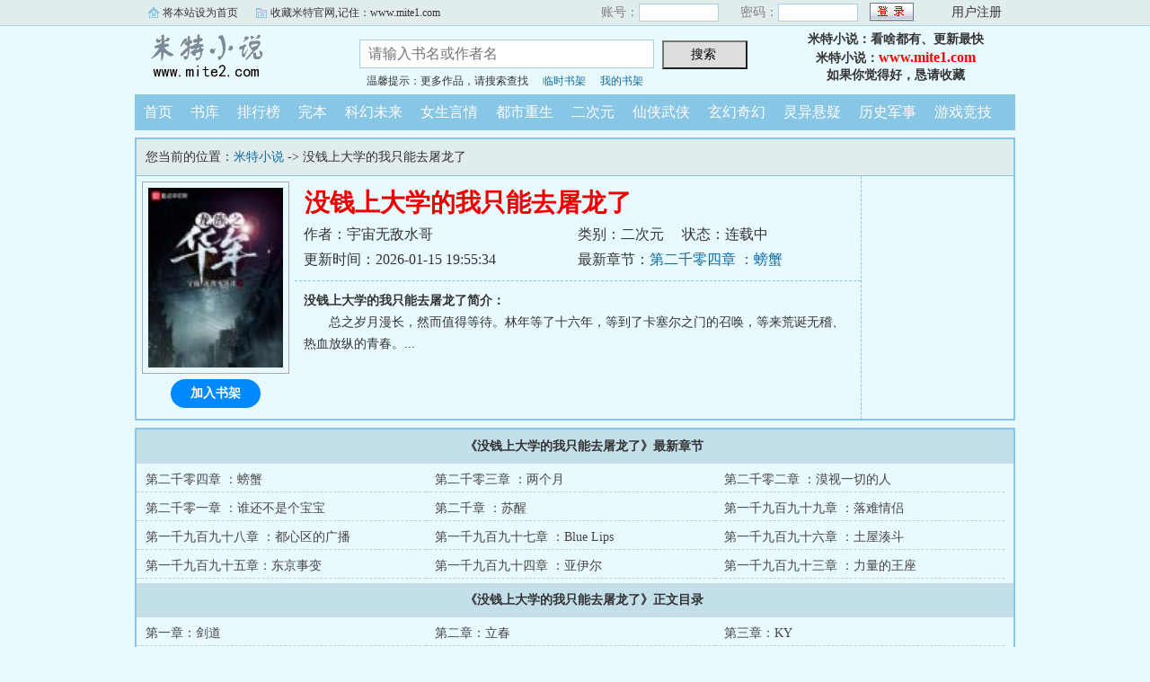

--- FILE ---
content_type: text/html; charset=gb2312
request_url: https://www.mite1.com/mite/3644819384/
body_size: 41186
content:

<!DOCTYPE html PUBLIC "-//W3C//DTD XHTML 1.0 Transitional//EN" "http://www.w3.org/TR/xhtml1/DTD/xhtml1-transitional.dtd">
<html xmlns="http://www.w3.org/1999/xhtml">
<head>
<title>没钱上大学的我只能去屠龙了免费阅读_米特首发没钱上大学的我只能去屠龙了最新章节_米特小说</title>
<meta name="keywords" content="没钱上大学的我只能去屠龙了,没钱上大学的我只能去屠龙了免费阅读" />
<meta name="description" content="没钱上大学的我只能去屠龙了内容简介：总之岁月漫长，然而值得等待。林年等了十六年，等到了卡塞尔之门的召唤，等来荒诞无稽、热血放纵的青春。" />
<meta http-equiv="Content-Type" content="text/html; charset=gbk" />
<meta http-equiv="Cache-Control" content="no-siteapp" />
<meta http-equiv="Cache-Control" content="no-transform" />
<meta http-equiv="mobile-agent" content="format=html5; url=https://m.mite1.com/mite/3644819384/" />
<meta http-equiv="mobile-agent" content="format=xhtml; url=https://m.mite1.com/mite/3644819384/" />
<meta property="og:type" content="novel" />
<meta property="og:title" content="没钱上大学的我只能去屠龙了" />
<meta property="og:description" content="总之岁月漫长，然而值得等待。林年等了十六年，等到了卡塞尔之门的召唤，等来荒诞无稽、热血放纵的青春。" />
<meta property="og:image" content="https://www.mite1.com/miteimg/1/150031.jpg" />
<meta property="og:novel:category" content="二次元" />
<meta property="og:novel:author" content="宇宙无敌水哥" />
<meta property="og:novel:book_name" content="没钱上大学的我只能去屠龙了" />
<meta property="og:novel:read_url" content="https://www.mite1.com/mite/3644819384/" />
<meta property="og:url" content="https://www.mite1.com/mite/3644819384/" />
<meta property="og:novel:status" content="连载中" />
<meta property="og:novel:update_time" content="2026-01-15T19:55:34" />
<meta property="og:novel:latest_chapter_name" content="第二千零四章 ：螃蟹" />
<meta property="og:novel:latest_chapter_url" content="https://www.mite1.com/mites/3644819384/72212313.html" />

<link rel="stylesheet" type="text/css" href="/css/bqg.css?v202206" />
<script type="text/javascript" src="/js/head.js?v202201"></script>
</head>
<body>
<div class="ywtop">
  <div class="ywtop_con">
    <div class="ywtop_sethome">
      <span onclick="alert('请按键盘 CTRL+D 添加收藏即可')">将本站设为首页</span></div>
    <div class="ywtop_addfavorite">
      <span onclick="alert('请按键盘 CTRL+D 添加收藏即可')">收藏米特官网,记住：www.mite1.com</span></div>
    <div class="nri">
    
      <form action="/member/log.asp" method="post" target="_top" onsubmit="return checklogin(this)">
      <input type="hidden" name="act" value="login">
      <input type="hidden" name="mylog" value="f056c10a9e7fc6c8">
        <div class="cc">
        	<div class="txt">账号：</div>
            <div class="inp"><input type="text" name="UserName" id="UserName" value=""/></div>
        </div>
        <div class="cc">
          <div class="txt">密码：</div>
          <div class="inp"><input type="password" name="PassWord" id="PassWord"/></div>
        </div>
        <div class="frii"><input type="submit" class="int" value=" "/></div>
        <div class="ccc">
          <div class="txtt">
            <a href="/member/register.html">用户注册</a></div>
        </div>
      </form>
      
    </div>
  </div>
</div>

	<div class="header">
        <div class="header_logo" style="background:url(/images/logo.gif) no-repeat;">
        	<a href="/">米特小说</a>
		</div>
        <div class="header_search">
			<form name="searchForm" id="searchForm" method="post" action="/sscc/" onSubmit="if(this.q.value==''){alert('请输入书名或作者名'); this.q.focus(); return false;}">
            <input type="hidden" name="act" value="a33c313cd6347ef7">
            <input class="search" id="bdcsMain" name="q" type="text" value="" maxlength="20"  placeholder="请输入书名或作者名">
            <input type="submit" name="submit" class="searchBtn" value="搜索 " title="搜索"></form>
            <div class="ts"><span>温馨提示：更多作品，请搜索查找</span><span><a href="/member/tempb.html">临时书架</a></span><span><a href="/member/myb.html">我的书架</a></span></div>
        </div>
        <div class="userpanel"><p>米特小说：看啥都有、更新最快</p><p>米特小说：<a href="https://www.mite1.com">www.mite1.com</a></p><p>如果你觉得好，恳请收藏</p></div>
        <div class="clear"></div>
	</div>
	
      
    <div class="nav">
        <ul>
          <li><a href="/">首页</a></li>
          <li><a href="/all/index.html">书库</a></li>
          <li><a href="/rank/">排行榜</a></li>
          <li><a href="/finish/">完本</a></li>
<li><a href="/mite361/">科幻未来</a></li>
<li><a href="/mite362/">女生言情</a></li>
<li><a href="/mite363/">都市重生</a></li>
<li><a href="/mite364/">二次元</a></li>
<li><a href="/mite365/">仙侠武侠</a></li>
<li><a href="/mite366/">玄幻奇幻</a></li>
<li><a href="/mite367/">灵异悬疑</a></li>
<li><a href="/mite368/">历史军事</a></li>
<li><a href="/mite369/">游戏竞技</a></li>
        </ul>
	</div>  

<div class="box_con">
	<div class="con_top">您当前的位置：<a href="/">米特小说</a> -&gt;  没钱上大学的我只能去屠龙了</div>
	<div id="maininfo">
		<div id="bookdetail">
			<div id="info">
				<h1>没钱上大学的我只能去屠龙了</h1>
				<p>作者：宇宙无敌水哥</p>
				<p><span>类别：二次元</span><span>状态：连载中</span></p>
				<p>更新时间：2026-01-15 19:55:34</p>
				<p>最新章节：<a href="/mites/3644819384/72212313.html">第二千零四章 ：螃蟹</a></p>
                <div class="clear"></div>
			</div>
			<div id="intro"><p><b>没钱上大学的我只能去屠龙了简介：</b></p><p class="e">总之岁月漫长，然而值得等待。林年等了十六年，等到了卡塞尔之门的召唤，等来荒诞无稽、热血放纵的青春。...</p></div>
		</div>

		<div id="bookscore">
		
		</div>
        <div class="clear"></div>
	</div>
    
  <div id="sidebar">
	<div class="Dimg"><img alt="没钱上大学的我只能去屠龙了" src="/miteimg/1/150031.jpg" /></div>
	<div class="addbook" id="A0" onClick="AddShuQian(0,'4819384','n')">加入书架</div>
  </div>
	<div class="clear"></div>
</div>
    
<div class="box_con">
	<dl>
		<dt><b>《没钱上大学的我只能去屠龙了》最新章节</b></dt>
		<dd><a href="/mites/3644819384/72212313.html">第二千零四章 ：螃蟹</a></dd>
		<dd><a href="/mites/3644819384/72212312.html">第二千零三章 ：两个月</a></dd>
		<dd><a href="/mites/3644819384/72181162.html">第二千零二章 ：漠视一切的人</a></dd>
		<dd><a href="/mites/3644819384/72152115.html">第二千零一章 ：谁还不是个宝宝</a></dd>
		<dd><a href="/mites/3644819384/72123373.html">第二千章 ：苏醒</a></dd>
		<dd><a href="/mites/3644819384/72092083.html">第一千九百九十九章 ：落难情侣</a></dd>
		<dd><a href="/mites/3644819384/72059698.html">第一千九百九十八章 ：都心区的广播</a></dd>
		<dd><a href="/mites/3644819384/72040240.html">第一千九百九十七章 ：Blue Lips</a></dd>
		<dd><a href="/mites/3644819384/72003960.html">第一千九百九十六章 ：土屋湊斗</a></dd>
		<dd><a href="/mites/3644819384/71981580.html">第一千九百九十五章：东京事变</a></dd>
		<dd><a href="/mites/3644819384/71938460.html">第一千九百九十四章 ：亚伊尔</a></dd>
		<dd><a href="/mites/3644819384/71895587.html">第一千九百九十三章 ：力量的王座</a></dd>


		<dt><b>《没钱上大学的我只能去屠龙了》正文目录</b></dt>
		<dd><a href="/mites/3644819384/36279540.html">第一章：剑道</a></dd>
		<dd><a href="/mites/3644819384/36279541.html">第二章：立春</a></dd>
		<dd><a href="/mites/3644819384/36279542.html">第三章：KY</a></dd>
		<dd><a href="/mites/3644819384/36279543.html">第四章：同学</a></dd>
		<dd><a href="/mites/3644819384/36279544.html">第五章：曼蒂</a></dd>
		<dd><a href="/mites/3644819384/36279545.html">第六章：日常</a></dd>
		<dd><a href="/mites/3644819384/36300342.html">第七章：咖啡厅</a></dd>
		<dd><a href="/mites/3644819384/36300788.html">第八章：谈判</a></dd>
		<dd><a href="/mites/3644819384/36301248.html">第九章：路明非</a></dd>
		<dd><a href="/mites/3644819384/36326914.html">第十章：曼施坦因</a></dd>
		<dd><a href="/mites/3644819384/36326915.html">第十一章：入学</a></dd>
		<dd><a href="/mites/3644819384/36358346.html">第十二章：同学</a></dd>
		<dd><a href="/mites/3644819384/36358549.html">第十三章：玩具</a></dd>
		<dd><a href="/mites/3644819384/36387558.html">第十四章：火锅</a></dd>
		<dd><a href="/mites/3644819384/36387742.html">第十五章：卡塞尔之门</a></dd>
		<dd><a href="/mites/3644819384/36420326.html">第十六章：离别前夕</a></dd>
		<dd><a href="/mites/3644819384/36420327.html">第十七章：浅梦</a></dd>
		<dd><a href="/mites/3644819384/36447005.html">第十八章：异国他乡</a></dd>
		<dd><a href="/mites/3644819384/36447137.html">第十九章：龙</a></dd>
		<dd><a href="/mites/3644819384/36468473.html">第二十章：混血种</a></dd>
		<dd><a href="/mites/3644819384/36468703.html">第二十一章：天赋异禀</a></dd>
		<dd><a href="/mites/3644819384/36506468.html">第二十二章：在路上</a></dd>
		<dd><a href="/mites/3644819384/36506549.html">第二十三章：潜力</a></dd>
		<dd><a href="/mites/3644819384/36537732.html">第二十四章：三个箱子</a></dd>
		<dd><a href="/mites/3644819384/36537839.html">第二十五章：面具</a></dd>
		<dd><a href="/mites/3644819384/36556212.html">第二十六章：证据</a></dd>
		<dd><a href="/mites/3644819384/36556418.html">第二十七章：守夜人论坛</a></dd>
		<dd><a href="/mites/3644819384/36585486.html">第二十九章：恺撒</a></dd>
		<dd><a href="/mites/3644819384/36585683.html">第三十章：言灵</a></dd>
		<dd><a href="/mites/3644819384/36615845.html">第三十章：黎明</a></dd>
		<dd><a href="/mites/3644819384/36616130.html">第三十一章：体测</a></dd>
		<dd><a href="/mites/3644819384/36639909.html">第三十三章：社团</a></dd>
		<dd><a href="/mites/3644819384/36640010.html">第三十四章：3E考试</a></dd>
		<dd><a href="/mites/3644819384/36664945.html">第三十五章：灵视</a></dd>
		<dd><a href="/mites/3644819384/36664946.html">第三十六章：画</a></dd>
		<dd><a href="/mites/3644819384/36696214.html">第三十六章：档案室</a></dd>
		<dd><a href="/mites/3644819384/36696314.html">第三十七章：冯·施耐德</a></dd>
		<dd><a href="/mites/3644819384/36727931.html">第三十八章：龙族家族谱系学</a></dd>
		<dd><a href="/mites/3644819384/36729713.html">第三十九章：留堂</a></dd>
		<dd><a href="/mites/3644819384/36754368.html">第四十章：特洛伊</a></dd>
		<dd><a href="/mites/3644819384/36758360.html">第四十一章：借阅</a></dd>
		<dd><a href="/mites/3644819384/36813466.html">第四十二章：学姐</a></dd>
		<dd><a href="/mites/3644819384/36838197.html">第四十三章：安铂馆</a></dd>
		<dd><a href="/mites/3644819384/36869654.html">第四十四章：宴会</a></dd>
		<dd><a href="/mites/3644819384/36871684.html">第四十五章：行路难</a></dd>
		<dd><a href="/mites/3644819384/36916235.html">第四十六章：宫本一心</a></dd>
		<dd><a href="/mites/3644819384/36927089.html">第四十七章：锋锐之意</a></dd>
		<dd><a href="/mites/3644819384/36972781.html">第四十八章：本我</a></dd>
		<dd><a href="/mites/3644819384/36974975.html">第四十九章：我姐说过</a></dd>
		<dd><a href="/mites/3644819384/37023824.html">第五十章：朋友（二合一）</a></dd>
		<dd><a href="/mites/3644819384/37061705.html">第五十一章：闲聊</a></dd>
		<dd><a href="/mites/3644819384/37061969.html">第五十二章：十番打</a></dd>
		<dd><a href="/mites/3644819384/37090226.html">第五十三章：先先之先（二合一）</a></dd>
		<dd><a href="/mites/3644819384/37117159.html">第五十四章：一个照面（二合一）</a></dd>
		<dd><a href="/mites/3644819384/37149377.html">第五十五章：円明一流</a></dd>
		<dd><a href="/mites/3644819384/37150553.html">第五十六章：骄傲</a></dd>
		<dd><a href="/mites/3644819384/37192254.html">第五十七章：居合</a></dd>
		<dd><a href="/mites/3644819384/37224976.html">第五十八章：闲聊</a></dd>
		<dd><a href="/mites/3644819384/37253475.html">第五十九章：医院</a></dd>
		<dd><a href="/mites/3644819384/37253525.html">第六十章：BloodyFace</a></dd>
		<dd><a href="/mites/3644819384/37253567.html">第六十一章：战争序幕</a></dd>
		<dd><a href="/mites/3644819384/37280999.html">第六十二章：演习课（三合一）</a></dd>
		<dd><a href="/mites/3644819384/37307248.html">第六十三章：任务准备</a></dd>
		<dd><a href="/mites/3644819384/37336166.html">第六十四章：十日谈</a></dd>
		<dd><a href="/mites/3644819384/37340094.html">第六十五章：任务简报</a></dd>
		<dd><a href="/mites/3644819384/37364231.html">第六十六章：卧底组</a></dd>
		<dd><a href="/mites/3644819384/37388370.html">第六十七章：最后的准备</a></dd>
		<dd><a href="/mites/3644819384/37389980.html">第六十八章：玛丽塔</a></dd>
		<dd><a href="/mites/3644819384/37421926.html">第六十九章：守护者</a></dd>
		<dd><a href="/mites/3644819384/37444722.html">第七十章：坏女孩</a></dd>
		<dd><a href="/mites/3644819384/37471801.html">第七十一章：混乱的开始</a></dd>
		<dd><a href="/mites/3644819384/37471895.html">第七十二章：混乱的到来</a></dd>
		<dd><a href="/mites/3644819384/37497387.html">第七十三章：力挽狂澜</a></dd>
		<dd><a href="/mites/3644819384/37497486.html">第七十四章：言灵</a></dd>
		<dd><a href="/mites/3644819384/37528666.html">第七十五章：介入</a></dd>
		<dd><a href="/mites/3644819384/37528798.html">第七十六章：芳华</a></dd>
		<dd><a href="/mites/3644819384/37551315.html">第七十六章：滞留（二合一）</a></dd>
		<dd><a href="/mites/3644819384/37577399.html">第七十八章：晚餐</a></dd>
		<dd><a href="/mites/3644819384/37577400.html">第七十九章：尸体</a></dd>
		<dd><a href="/mites/3644819384/37608767.html">第八十章：梦中的预言</a></dd>
		<dd><a href="/mites/3644819384/37637373.html">第八十一章：不灭之诗</a></dd>
		<dd><a href="/mites/3644819384/37652047.html">第八十二章：海伦娜</a></dd>
		<dd><a href="/mites/3644819384/37689484.html">第八十三章：迟到的正义（二合一）</a></dd>
		<dd><a href="/mites/3644819384/37691118.html">第八十四章：杀人者人恒杀之</a></dd>
		<dd><a href="/mites/3644819384/37725886.html">第八十五章：刹那</a></dd>
		<dd><a href="/mites/3644819384/37726268.html">第八十六章：饯别</a></dd>
		<dd><a href="/mites/3644819384/37750676.html">第八十七章：任务完成</a></dd>
		<dd><a href="/mites/3644819384/37764612.html">第八十八章：回归</a></dd>
		<dd><a href="/mites/3644819384/37764771.html">第八十九章：下午茶</a></dd>
		<dd><a href="/mites/3644819384/37807931.html">第九十章：阶位</a></dd>
		<dd><a href="/mites/3644819384/37846143.html">第九十一章：东行</a></dd>
		<dd><a href="/mites/3644819384/37846144.html">第九十二章：技术</a></dd>
		<dd><a href="/mites/3644819384/37846145.html">第九十三章：故人</a></dd>
		<dd><a href="/mites/3644819384/37846146.html">第九十四章：女孩</a></dd>
		<dd><a href="/mites/3644819384/37846147.html">第九十五章：早谈</a></dd>
		<dd><a href="/mites/3644819384/37877663.html">第九十六章：武功秘籍</a></dd>
		<dd><a href="/mites/3644819384/37922169.html">第九十七章：书呆子、暖男和花瓶</a></dd>
		<dd><a href="/mites/3644819384/37928657.html">第九十八章：成神之路</a></dd>
		<dd><a href="/mites/3644819384/37928919.html">第九十九章：暴血理论</a></dd>
		<dd><a href="/mites/3644819384/37957149.html">第一百章：新宿</a></dd>
		<dd><a href="/mites/3644819384/37958263.html">第一百零一章：车队</a></dd>
		<dd><a href="/mites/3644819384/37986483.html">第一百零二章：1946年（二合一）</a></dd>
		<dd><a href="/mites/3644819384/38012739.html">第一百零三章：朋友</a></dd>
		<dd><a href="/mites/3644819384/38059861.html">第一百零四章：三人小队</a></dd>
		<dd><a href="/mites/3644819384/38084905.html">第一百零五章：S级绝密</a></dd>
		<dd><a href="/mites/3644819384/38119961.html">第一百零六章：我没什么所谓</a></dd>
		<dd><a href="/mites/3644819384/38142043.html">第一百零七章：浅梦</a></dd>
		<dd><a href="/mites/3644819384/38171345.html">第一百零八章：交代</a></dd>
		<dd><a href="/mites/3644819384/38202621.html">第一百零九章：奔赴之事</a></dd>
		<dd><a href="/mites/3644819384/38255040.html">第一百一十章：四谷之澜</a></dd>
		<dd><a href="/mites/3644819384/38286745.html">第一百一十一章：执行局</a></dd>
		<dd><a href="/mites/3644819384/38320819.html">第一百一十二章：若众</a></dd>
		<dd><a href="/mites/3644819384/38368209.html">第一百一十三章：蛇岐八家</a></dd>
		<dd><a href="/mites/3644819384/38399138.html">第一百一十四章：柏悦酒店</a></dd>
		<dd><a href="/mites/3644819384/38402352.html">第一百一十五章：青坊组</a></dd>
		<dd><a href="/mites/3644819384/38426693.html">第一百一十六章：霸王餐</a></dd>
		<dd><a href="/mites/3644819384/38446305.html">第一百一十七章：数罪并罚</a></dd>
		<dd><a href="/mites/3644819384/38473078.html">第一百一十八章：动手</a></dd>
		<dd><a href="/mites/3644819384/38504141.html">第一百一十九章：逼供</a></dd>
		<dd><a href="/mites/3644819384/38504327.html">第一百二十章：歌舞伎町一番街</a></dd>
		<dd><a href="/mites/3644819384/38532068.html">第一百二十一章：幸见光临</a></dd>
		<dd><a href="/mites/3644819384/38560484.html">第一百二十二章：广撒网</a></dd>
		<dd><a href="/mites/3644819384/38591873.html">山不在高</a></dd>
		<dd><a href="/mites/3644819384/38616920.html">第一百二十三章：如丧考妣</a></dd>
		<dd><a href="/mites/3644819384/38616921.html">第一百二十四章：兄妹，姐弟</a></dd>
		<dd><a href="/mites/3644819384/38646462.html">第一百二十五章：流离人追逐幻影</a></dd>
		<dd><a href="/mites/3644819384/38669220.html">第一百二十六章：开战前夕</a></dd>
		<dd><a href="/mites/3644819384/38711241.html">第一百二十七章：富士赛道</a></dd>
		<dd><a href="/mites/3644819384/38762756.html">第一百二十八章：极乐馆</a></dd>
		<dd><a href="/mites/3644819384/38767169.html">第一百二十九章：追</a></dd>
		<dd><a href="/mites/3644819384/38798320.html">第一百三十章：追逐战</a></dd>
		<dd><a href="/mites/3644819384/38841738.html">第一百三十一章：初次对峙</a></dd>
		<dd><a href="/mites/3644819384/38843551.html">第一百三十二章：针锋相对</a></dd>
		<dd><a href="/mites/3644819384/38844957.html">第一百三十三章：笑容</a></dd>
		<dd><a href="/mites/3644819384/38872550.html">第一百三十四章：狸猫换太子</a></dd>
		<dd><a href="/mites/3644819384/38898760.html">请个假，明天补上</a></dd>
		<dd><a href="/mites/3644819384/38917671.html">第一百三十五章：照片</a></dd>
		<dd><a href="/mites/3644819384/38918623.html">第一百三十六章：花瓶</a></dd>
		<dd><a href="/mites/3644819384/38943132.html">第一百三十七章：大阪</a></dd>
		<dd><a href="/mites/3644819384/38943252.html">第一百三十八章：赌场</a></dd>
		<dd><a href="/mites/3644819384/38974471.html">第一百三十九章：不限红规则</a></dd>
		<dd><a href="/mites/3644819384/38979665.html">第一百四十章：三次</a></dd>
		<dd><a href="/mites/3644819384/38993291.html">第一百四十五章：巴别塔</a></dd>
		<dd><a href="/mites/3644819384/38995515.html">第一百四十二章：</a></dd>
		<dd><a href="/mites/3644819384/39020760.html">第一百四十三章：王将</a></dd>
		<dd><a href="/mites/3644819384/39023227.html">第一百四十四章：怪罪</a></dd>
		<dd><a href="/mites/3644819384/39082723.html">第一百四十五章：自信</a></dd>
		<dd><a href="/mites/3644819384/39105340.html">第一百四十六章：你是谁</a></dd>
		<dd><a href="/mites/3644819384/39144334.html">第一百四十七章：杀招</a></dd>
		<dd><a href="/mites/3644819384/39146192.html">第一百四十八章：笼中鸟</a></dd>
		<dd><a href="/mites/3644819384/39146308.html">第一百四十九章：御令</a></dd>
		<dd><a href="/mites/3644819384/39175434.html">第一百五十章：餐厅</a></dd>
		<dd><a href="/mites/3644819384/39207442.html">第一百五十一章：安全阀门</a></dd>
		<dd><a href="/mites/3644819384/39246078.html">第一百五十二章：诈位（二合一）</a></dd>
		<dd><a href="/mites/3644819384/39273132.html">第一百五十三章：Tokyo</a></dd>
		<dd><a href="/mites/3644819384/39274227.html">第一百五十四章：落幕</a></dd>
		<dd><a href="/mites/3644819384/39289821.html">第一百五十五章：报答</a></dd>
		<dd><a href="/mites/3644819384/39327832.html">第一百五十六章：软禁</a></dd>
		<dd><a href="/mites/3644819384/39327936.html">第一百五十七章：悬红</a></dd>
		<dd><a href="/mites/3644819384/39358944.html">第一百五十八章：橘政宗</a></dd>
		<dd><a href="/mites/3644819384/39381696.html">第一百五十九章：时间零</a></dd>
		<dd><a href="/mites/3644819384/39410897.html">第一百六十章：我信了</a></dd>
		<dd><a href="/mites/3644819384/39442537.html">第一百六十一章：金字塔</a></dd>
		<dd><a href="/mites/3644819384/39469634.html">第一百六十二章：狙击</a></dd>
		<dd><a href="/mites/3644819384/39529362.html">第一百六十三章：boogeyman</a></dd>
		<dd><a href="/mites/3644819384/39550427.html">第一百六十四章：航班</a></dd>
		<dd><a href="/mites/3644819384/39575168.html">第一百六十五章：paco</a></dd>
		<dd><a href="/mites/3644819384/39597441.html">第一百六十六章：PS游戏同好</a></dd>
		<dd><a href="/mites/3644819384/39636440.html">第一百六十七章：揍绘梨衣</a></dd>
		<dd><a href="/mites/3644819384/39637776.html">第一百六十八章：疯子们</a></dd>
		<dd><a href="/mites/3644819384/39659066.html">第一百六十九章：袭击</a></dd>
		<dd><a href="/mites/3644819384/39689306.html">第一百七十章：铃木小姐</a></dd>
		<dd><a href="/mites/3644819384/39714725.html">第一百七十一章：暗杀开始</a></dd>
		<dd><a href="/mites/3644819384/39763436.html">第一百七十二章：出逃</a></dd>
		<dd><a href="/mites/3644819384/39804611.html">第一百七十三章：怪物</a></dd>
		<dd><a href="/mites/3644819384/39839546.html">第一百七十四章：任务开始</a></dd>
		<dd><a href="/mites/3644819384/39863859.html">第一百七十五章：潜入</a></dd>
		<dd><a href="/mites/3644819384/39892304.html">第一百七十六章：诸事不顺</a></dd>
		<dd><a href="/mites/3644819384/39894249.html">第一百七十七章：活死人</a></dd>
		<dd><a href="/mites/3644819384/39924504.html">第一百七十八章：赎罪</a></dd>
		<dd><a href="/mites/3644819384/39959405.html">第一百七十九章：一百零八</a></dd>
		<dd><a href="/mites/3644819384/40005814.html">第一百八十章：噬罪者</a></dd>
		<dd><a href="/mites/3644819384/40032176.html">第一百八十一章：秘党的狗</a></dd>
		<dd><a href="/mites/3644819384/40033234.html">第一百八十二章：重归</a></dd>
		<dd><a href="/mites/3644819384/40096417.html">第一百八十三章：酒德麻衣</a></dd>
		<dd><a href="/mites/3644819384/40122496.html">第一百八十四章：丢人</a></dd>
		<dd><a href="/mites/3644819384/40190362.html">第一百八十五章：破局之法</a></dd>
		<dd><a href="/mites/3644819384/40245752.html">第一百八十六章：致命的子弹</a></dd>
		<dd><a href="/mites/3644819384/40288346.html">第一百八十七章：已经没有什么好怕的了</a></dd>
		<dd><a href="/mites/3644819384/40288365.html">第一百八十八章：胜算</a></dd>
		<dd><a href="/mites/3644819384/40313818.html">第一百八十九章：对接</a></dd>
		<dd><a href="/mites/3644819384/40373884.html">第一百九十章：疾风三月斩</a></dd>
		<dd><a href="/mites/3644819384/40429876.html">第一百九十一章：绝杀</a></dd>
		<dd><a href="/mites/3644819384/40429877.html">第一百九十二章：一枪</a></dd>
		<dd><a href="/mites/3644819384/40430067.html">第一百九十三章：魔方</a></dd>
		<dd><a href="/mites/3644819384/40463457.html">第一百九十四章：故地重游</a></dd>
		<dd><a href="/mites/3644819384/40484680.html">第一百九十五章：高一（1）班</a></dd>
		<dd><a href="/mites/3644819384/40506570.html">第一百九十六章：脑袋开花</a></dd>
		<dd><a href="/mites/3644819384/40543307.html">第一百九十七章：底牌</a></dd>
		<dd><a href="/mites/3644819384/40570966.html">第一百九十八章：动手</a></dd>
		<dd><a href="/mites/3644819384/40570967.html">第一百九十九章：厮斗</a></dd>
		<dd><a href="/mites/3644819384/40570980.html">第两百章：杀戮之心</a></dd>
		<dd><a href="/mites/3644819384/40617947.html">第二百零一章：‘时间零’与‘刹那’</a></dd>
		<dd><a href="/mites/3644819384/40617973.html">第二百零二章：复合领域</a></dd>
		<dd><a href="/mites/3644819384/40640841.html">第二百零三章：绝杀</a></dd>
		<dd><a href="/mites/3644819384/40647041.html">第二百零四章：曼蒂·冈萨雷斯</a></dd>
		<dd><a href="/mites/3644819384/40647354.html">第一百九十七章：审判</a></dd>
		<dd><a href="/mites/3644819384/40752638.html">第二百零六章：七日谈</a></dd>
		<dd><a href="/mites/3644819384/40953419.html">第二百零七章：寿喜烧</a></dd>
		<dd><a href="/mites/3644819384/40953485.html">第二百零八章：表态</a></dd>
		<dd><a href="/mites/3644819384/41051415.html">第二百零九章：大富翁</a></dd>
		<dd><a href="/mites/3644819384/41051478.html">第二百一十章：协议</a></dd>
		<dd><a href="/mites/3644819384/41052727.html">第二百一十一章：故人</a></dd>
		<dd><a href="/mites/3644819384/41080425.html">第三百一十二章：桂冠</a></dd>
		<dd><a href="/mites/3644819384/41116497.html">第二百一十三章：候鸟</a></dd>
		<dd><a href="/mites/3644819384/41143684.html">第二百一十四章：浪潮</a></dd>
		<dd><a href="/mites/3644819384/41164758.html">第二百一十五章：制霸铃兰（误）</a></dd>
		<dd><a href="/mites/3644819384/41187782.html">第二百一十六章：卡塞尔学院扛把子</a></dd>
		<dd><a href="/mites/3644819384/41217873.html">第二百一十七章：淳咖啡</a></dd>
		<dd><a href="/mites/3644819384/41220103.html">第二百一十八章：好男孩，坏女孩（一）</a></dd>
		<dd><a href="/mites/3644819384/41223454.html">第二百一十九章：弗兰肯斯坦的茶会</a></dd>
		<dd><a href="/mites/3644819384/41225312.html">第二百二十章：视频</a></dd>
		<dd><a href="/mites/3644819384/41226758.html">第二百二十一章：临时专员</a></dd>
		<dd><a href="/mites/3644819384/41228586.html">第二百二十二章：瓦特阿尔海姆</a></dd>
		<dd><a href="/mites/3644819384/41253590.html">第二百二十三章：“铁人四项”</a></dd>
		<dd><a href="/mites/3644819384/41254183.html">第二百二十四章：十级挑战</a></dd>
		<dd><a href="/mites/3644819384/41256159.html">第二百二十五章：机枪之力（二合一）</a></dd>
		<dd><a href="/mites/3644819384/41257176.html">第二百二十六章：今天林年的样子有点怪</a></dd>
		<dd><a href="/mites/3644819384/41259725.html">第二百二十七章：考试</a></dd>
		<dd><a href="/mites/3644819384/41278221.html">第二百二十八章：代价</a></dd>
		<dd><a href="/mites/3644819384/41280063.html">第二百二十九章：那就好</a></dd>
		<dd><a href="/mites/3644819384/41285644.html">第二百三十章：暴风雨夜中的黄金瞳（二合一）</a></dd>
		<dd><a href="/mites/3644819384/41304316.html">第二百三十一章：盛大的苏醒（二合一）</a></dd>
		<dd><a href="/mites/3644819384/41307500.html">第二百三十二章：讨伐（虚假的二合一）</a></dd>
		<dd><a href="/mites/3644819384/41329751.html">第二百三十三章：故乡（虚假的三合一）</a></dd>
		<dd><a href="/mites/3644819384/41353321.html">第二百三十四章：雨落狂流之暗</a></dd>
		<dd><a href="/mites/3644819384/41355926.html">第二百三十五章：楚子航</a></dd>
		<dd><a href="/mites/3644819384/41376448.html">第二百三十六章：跟踪</a></dd>
		<dd><a href="/mites/3644819384/41377431.html">第二百三十七章：枪火</a></dd>
		<dd><a href="/mites/3644819384/41378652.html">第二百三十八章：教堂</a></dd>
		<dd><a href="/mites/3644819384/41403363.html">第二百三十九章：仪式</a></dd>
		<dd><a href="/mites/3644819384/41404405.html">第二百四十章：战斗</a></dd>
		<dd><a href="/mites/3644819384/41406412.html">第二百四十一章：问谈</a></dd>
		<dd><a href="/mites/3644819384/41427186.html">第二百四十二章：请客</a></dd>
		<dd><a href="/mites/3644819384/41427980.html">第二百四十三章：归乡游子</a></dd>
		<dd><a href="/mites/3644819384/41429553.html">第二百四十四章：迈巴赫</a></dd>
		<dd><a href="/mites/3644819384/41452580.html">第二百四十五章：八足神骏</a></dd>
		<dd><a href="/mites/3644819384/41454075.html">第二百四十六章：奥丁</a></dd>
		<dd><a href="/mites/3644819384/41477362.html">第二百四十七章：觐见</a></dd>
		<dd><a href="/mites/3644819384/41478658.html">第二百四十八章：身心安居平等性智</a></dd>
		<dd><a href="/mites/3644819384/41480314.html">第二百四十九章：福园酒楼</a></dd>
		<dd><a href="/mites/3644819384/41503143.html">第二百五十章：草盛豆苗稀</a></dd>
		<dd><a href="/mites/3644819384/41504691.html">第二百五十一章：入座</a></dd>
		<dd><a href="/mites/3644819384/41507745.html">第二百五十二章：雨味</a></dd>
		<dd><a href="/mites/3644819384/41522766.html">第二百五十三章：同学少年都不贱</a></dd>
		<dd><a href="/mites/3644819384/41523761.html">第二百五十四章：任务</a></dd>
		<dd><a href="/mites/3644819384/41523852.html">第二百五十五章：后遗症</a></dd>
		<dd><a href="/mites/3644819384/41524755.html">第二百五十六章：楚天骄</a></dd>
		<dd><a href="/mites/3644819384/41549098.html">第二百五十七章：入学</a></dd>
		<dd><a href="/mites/3644819384/41550599.html">第二百五十八章：圈子</a></dd>
		<dd><a href="/mites/3644819384/41550635.html">第二百五十九章：案发地</a></dd>
		<dd><a href="/mites/3644819384/41553327.html">第二百五十八章：丢人</a></dd>
		<dd><a href="/mites/3644819384/41578738.html">第二百六十一章：巧合</a></dd>
		<dd><a href="/mites/3644819384/41580258.html">第二百六十二章：笑话</a></dd>
		<dd><a href="/mites/3644819384/41582045.html">第二百六十二章：阴差阳错</a></dd>
		<dd><a href="/mites/3644819384/41602680.html">第二百六十四章：夜半插曲</a></dd>
		<dd><a href="/mites/3644819384/41604431.html">第二百六十五章：巧合</a></dd>
		<dd><a href="/mites/3644819384/41606388.html">第二百六十六章：意外</a></dd>
		<dd><a href="/mites/3644819384/41609634.html">第二百六十七章：百般武艺</a></dd>
		<dd><a href="/mites/3644819384/41623467.html">第二百六十八章：必然的巧合</a></dd>
		<dd><a href="/mites/3644819384/41624694.html">第二百六十九章：记忆中的暴雨夜</a></dd>
		<dd><a href="/mites/3644819384/41625735.html">第二百七十章：浮生</a></dd>
		<dd><a href="/mites/3644819384/41630749.html">第二百七十一章：硬币</a></dd>
		<dd><a href="/mites/3644819384/41652511.html">第二百七十二章：王牌狗仔</a></dd>
		<dd><a href="/mites/3644819384/41655190.html">第二百七十三章：情报</a></dd>
		<dd><a href="/mites/3644819384/41659430.html">第二百七十四章：邵公子</a></dd>
		<dd><a href="/mites/3644819384/41675284.html">第二百七十五章：未成年禁止进入</a></dd>
		<dd><a href="/mites/3644819384/41677585.html">第二百七十六章：品酒会</a></dd>
		<dd><a href="/mites/3644819384/41680130.html">第二百七十七章：师姐</a></dd>
		<dd><a href="/mites/3644819384/41699391.html">第二百七十八章：绑架的最高境界</a></dd>
		<dd><a href="/mites/3644819384/41702576.html">第二百七十九章：共度良宵</a></dd>
		<dd><a href="/mites/3644819384/41702714.html">第二百八十章：守口如瓶</a></dd>
		<dd><a href="/mites/3644819384/41742974.html">第二百八十一章：练习</a></dd>
		<dd><a href="/mites/3644819384/41745275.html">第二百八十二章：时间零</a></dd>
		<dd><a href="/mites/3644819384/41746992.html">第二百八十三章：私事</a></dd>
		<dd><a href="/mites/3644819384/41751544.html">第二百八十四章：假设</a></dd>
		<dd><a href="/mites/3644819384/41773826.html">第二百八十五章：关系</a></dd>
		<dd><a href="/mites/3644819384/41776124.html">第二百八十六章：人生</a></dd>
		<dd><a href="/mites/3644819384/41778205.html">第二百八十七章：年轻人</a></dd>
		<dd><a href="/mites/3644819384/41781479.html">第二百八十八章：旧事故人</a></dd>
		<dd><a href="/mites/3644819384/41796751.html">第二百八十九章：目的</a></dd>
		<dd><a href="/mites/3644819384/41799348.html">第二百九十章：安全屋</a></dd>
		<dd><a href="/mites/3644819384/41827359.html">第二百九十一章：命运的守望者</a></dd>
		<dd><a href="/mites/3644819384/41831517.html">第二百九十二章：要看着远方</a></dd>
		<dd><a href="/mites/3644819384/41852628.html">第二百九十三章：入学培训</a></dd>
		<dd><a href="/mites/3644819384/41858448.html">第二百九十四章：流金之夜</a></dd>
		<dd><a href="/mites/3644819384/41866628.html">第二百九十五章：世家</a></dd>
		<dd><a href="/mites/3644819384/41867874.html">第二百九十六章：陈墨瞳</a></dd>
		<dd><a href="/mites/3644819384/41869162.html">第二百九十七章：东西</a></dd>
		<dd><a href="/mites/3644819384/41897621.html">第二百九十八章：皇帝</a></dd>
		<dd><a href="/mites/3644819384/41930627.html">第二百九十九章：犹太人</a></dd>
		<dd><a href="/mites/3644819384/41933667.html">第三百章：第一件交易品</a></dd>
		<dd><a href="/mites/3644819384/41937878.html">第三百零一章：丫鬟们</a></dd>
		<dd><a href="/mites/3644819384/41960624.html">第三百零二章：叫价</a></dd>
		<dd><a href="/mites/3644819384/41962961.html">第三百零三章：菊一文字则宗</a></dd>
		<dd><a href="/mites/3644819384/41985474.html">第三百零四章：警告</a></dd>
		<dd><a href="/mites/3644819384/41988935.html">第三百零五章：第二十二件交易品</a></dd>
		<dd><a href="/mites/3644819384/42019313.html">第三百零六章：水蛭</a></dd>
		<dd><a href="/mites/3644819384/42022126.html">第三百零七章：故事</a></dd>
		<dd><a href="/mites/3644819384/42052162.html">第三百零八章：进场</a></dd>
		<dd><a href="/mites/3644819384/42066475.html">第三百零九章：意外</a></dd>
		<dd><a href="/mites/3644819384/42068147.html">第三百一十章：欧米茄小队</a></dd>
		<dd><a href="/mites/3644819384/42093107.html">第三百一十二章：现场教学</a></dd>
		<dd><a href="/mites/3644819384/42096996.html">第三百一十三章：动手</a></dd>
		<dd><a href="/mites/3644819384/42132536.html">第三百一十四章：揭幕</a></dd>
		<dd><a href="/mites/3644819384/42132646.html">第三百一十五章：御令</a></dd>
		<dd><a href="/mites/3644819384/42171764.html">第三百一十六章：楔子中的谜题</a></dd>
		<dd><a href="/mites/3644819384/42175661.html">第三百一十七章：主办方</a></dd>
		<dd><a href="/mites/3644819384/42203038.html">第三百一十八章：谈话</a></dd>
		<dd><a href="/mites/3644819384/42203128.html">第三百一十九章：逆君之臣</a></dd>
		<dd><a href="/mites/3644819384/42224385.html">第三百二十章：老板</a></dd>
		<dd><a href="/mites/3644819384/42224386.html">第三百二十一章：预言中的落幕</a></dd>
		<dd><a href="/mites/3644819384/42264679.html">第三百二十二章：校董会</a></dd>
		<dd><a href="/mites/3644819384/42270056.html">第三百二十三章：主题</a></dd>
		<dd><a href="/mites/3644819384/42297073.html">第三百二十四章：起航</a></dd>
		<dd><a href="/mites/3644819384/42318354.html">第三百二十五章：噩梦</a></dd>
		<dd><a href="/mites/3644819384/42321693.html">第三百二十六章：生存指南</a></dd>
		<dd><a href="/mites/3644819384/42340742.html">第三百二十七章：久别重逢</a></dd>
		<dd><a href="/mites/3644819384/42344686.html">第三百二十八章：远距离狙击</a></dd>
		<dd><a href="/mites/3644819384/42369103.html">第三百二十九章：学院战场</a></dd>
		<dd><a href="/mites/3644819384/42369159.html">第三百三十九章：狙击手</a></dd>
		<dd><a href="/mites/3644819384/42397620.html">第三百四十章：牙小队</a></dd>
		<dd><a href="/mites/3644819384/42398943.html">第三百四十一章：全面击溃</a></dd>
		<dd><a href="/mites/3644819384/42424089.html">第三百三十三章：实战</a></dd>
		<dd><a href="/mites/3644819384/42429255.html">第三百三十四章：异军突起</a></dd>
		<dd><a href="/mites/3644819384/42455387.html">第三百三十五章：永固化猜想</a></dd>
		<dd><a href="/mites/3644819384/42459513.html">第三百三十六章：三方会谈</a></dd>
		<dd><a href="/mites/3644819384/42480712.html">第三百三十七章：交涉</a></dd>
		<dd><a href="/mites/3644819384/42480713.html">第三百三十八章：屠龙战役</a></dd>
		<dd><a href="/mites/3644819384/42504519.html">第三百三十九章：开战</a></dd>
		<dd><a href="/mites/3644819384/42508140.html">第三百四十章：压制力</a></dd>
		<dd><a href="/mites/3644819384/42508141.html">第三百四十一章：意外相遇</a></dd>
		<dd><a href="/mites/3644819384/42508142.html">第三百四十二章：初次见面</a></dd>
		<dd><a href="/mites/3644819384/42532610.html">第三百四十三章：两颗（6000字二合一）</a></dd>
		<dd><a href="/mites/3644819384/42553243.html">第三百四十四章：必要的事务</a></dd>
		<dd><a href="/mites/3644819384/42553440.html">第三百四十五章：俱乐部</a></dd>
		<dd><a href="/mites/3644819384/42575378.html">第三百四十六章：付费挨打</a></dd>
		<dd><a href="/mites/3644819384/42575379.html">第三百四十七章：狮心会会长</a></dd>
		<dd><a href="/mites/3644819384/42606034.html">第三百四十八章：灵视</a></dd>
		<dd><a href="/mites/3644819384/42629904.html">第三百四十九章：谈话</a></dd>
		<dd><a href="/mites/3644819384/42655984.html">第三百五十章：小怪物</a></dd>
		<dd><a href="/mites/3644819384/42655992.html">第三百五十一章：3E考试</a></dd>
		<dd><a href="/mites/3644819384/42707360.html">第三百五十二章：意外</a></dd>
		<dd><a href="/mites/3644819384/42711850.html">第三百五十三章：葬礼</a></dd>
		<dd><a href="/mites/3644819384/42713889.html">第三百五十四章：玛特维</a></dd>
		<dd><a href="/mites/3644819384/42735188.html">第三百五十五章：土豆炖牛肉</a></dd>
		<dd><a href="/mites/3644819384/42737367.html">第三百五十六章：叶列娜</a></dd>
		<dd><a href="/mites/3644819384/42765672.html">第三百五十七章：皇帝</a></dd>
		<dd><a href="/mites/3644819384/42793695.html">第三百五十八章：篡改认知</a></dd>
		<dd><a href="/mites/3644819384/42793703.html">第三百五十九章：旁观者</a></dd>
		<dd><a href="/mites/3644819384/42815430.html">第三百六十章：末代公主</a></dd>
		<dd><a href="/mites/3644819384/42859901.html">第三百六十一章：故事的结局</a></dd>
		<dd><a href="/mites/3644819384/42859902.html">第三百六十二章：24小时</a></dd>
		<dd><a href="/mites/3644819384/42879892.html">第三百六十三章：机密档案</a></dd>
		<dd><a href="/mites/3644819384/42882271.html">第三百六十四章：夜谈</a></dd>
		<dd><a href="/mites/3644819384/42903740.html">第三百六十五章：混血君主</a></dd>
		<dd><a href="/mites/3644819384/42923696.html">第三百六十六章：御令</a></dd>
		<dd><a href="/mites/3644819384/42923697.html">第三百六十七章：风纪委员</a></dd>
		<dd><a href="/mites/3644819384/42951636.html">第三百六十八章：继任仪式</a></dd>
		<dd><a href="/mites/3644819384/42976596.html">第三百六十九章：生日</a></dd>
		<dd><a href="/mites/3644819384/42980133.html">第三百七十章：鬼故事</a></dd>
		<dd><a href="/mites/3644819384/42986802.html">第三百七十一章：闲聊</a></dd>
		<dd><a href="/mites/3644819384/43031622.html">第三百七十二章：惊悚片</a></dd>
		<dd><a href="/mites/3644819384/43047520.html">第三百七十三章：事发</a></dd>
		<dd><a href="/mites/3644819384/43061521.html">第三百七十四章：针锋相对</a></dd>
		<dd><a href="/mites/3644819384/43083296.html">第三百七十五章：卡梅尔小镇</a></dd>
		<dd><a href="/mites/3644819384/43104228.html">第三百七十六章：转校生</a></dd>
		<dd><a href="/mites/3644819384/43123633.html">第三百七十七章：出发</a></dd>
		<dd><a href="/mites/3644819384/43144637.html">第三百七十八章：比赛</a></dd>
		<dd><a href="/mites/3644819384/43144638.html">第三百七十九章：案件</a></dd>
		<dd><a href="/mites/3644819384/43165204.html">第三百八十章：派对电话</a></dd>
		<dd><a href="/mites/3644819384/43167507.html">第三百八十一章：窗外的人</a></dd>
		<dd><a href="/mites/3644819384/43293144.html">第三百八十二章：审讯室</a></dd>
		<dd><a href="/mites/3644819384/43303202.html">第三百八十三章：怪物</a></dd>
		<dd><a href="/mites/3644819384/43321320.html">第三百八十四章：洗手间</a></dd>
		<dd><a href="/mites/3644819384/43328439.html">第三百八十五章：密谈</a></dd>
		<dd><a href="/mites/3644819384/43343002.html">第三百八十六章：谈判</a></dd>
		<dd><a href="/mites/3644819384/43372084.html">第三百八十七章：歧路</a></dd>
		<dd><a href="/mites/3644819384/43372085.html">第三百八十八章：十字路</a></dd>
		<dd><a href="/mites/3644819384/43396715.html">第三百八十九章：言灵·蛇</a></dd>
		<dd><a href="/mites/3644819384/43396716.html">第三百九十章：打算</a></dd>
		<dd><a href="/mites/3644819384/43428506.html">第三百九十一章：笑话</a></dd>
		<dd><a href="/mites/3644819384/43430265.html">第三百九十二章：师姐弟</a></dd>
		<dd><a href="/mites/3644819384/43455223.html">第三百九十三章：林年和林弦</a></dd>
		<dd><a href="/mites/3644819384/43457120.html">第三百九十四章：六亲不认</a></dd>
		<dd><a href="/mites/3644819384/43474863.html">第三百九十五章：游戏开始</a></dd>
		<dd><a href="/mites/3644819384/43477654.html">第三百九十六章：凶杀现场</a></dd>
		<dd><a href="/mites/3644819384/43489121.html">第三百九十七章：圣经</a></dd>
		<dd><a href="/mites/3644819384/43490104.html">第三百九十八章：两轮太阳</a></dd>
		<dd><a href="/mites/3644819384/43491237.html">第三百九十九章：怪物</a></dd>
		<dd><a href="/mites/3644819384/43492402.html">第四百章：合谋</a></dd>
		<dd><a href="/mites/3644819384/43493126.html">第四百零一章：最后一天</a></dd>
		<dd><a href="/mites/3644819384/43519430.html">第四百零二章：夜谈</a></dd>
		<dd><a href="/mites/3644819384/43520530.html">第四百零三章：暴雨</a></dd>
		<dd><a href="/mites/3644819384/43520965.html">第四百零四章：准备完毕</a></dd>
		<dd><a href="/mites/3644819384/43521663.html">第四百零五章：到来</a></dd>
		<dd><a href="/mites/3644819384/43522432.html">第四百零六章：神道</a></dd>
		<dd><a href="/mites/3644819384/43523667.html">第四百零七章：雨</a></dd>
		<dd><a href="/mites/3644819384/43542611.html">第四百零八章：赌博</a></dd>
		<dd><a href="/mites/3644819384/43543767.html">第四百零九章：复生</a></dd>
		<dd><a href="/mites/3644819384/43545025.html">第四百一十章：最后一战</a></dd>
		<dd><a href="/mites/3644819384/43546865.html">第四百一十一章：杀机</a></dd>
		<dd><a href="/mites/3644819384/43562535.html">第四百一十二章：局</a></dd>
		<dd><a href="/mites/3644819384/43562536.html">第四百一十三章：效忠</a></dd>
		<dd><a href="/mites/3644819384/43563546.html">第四百一十四章：三方对谈</a></dd>
		<dd><a href="/mites/3644819384/43590759.html">第四百一十五章：皇帝</a></dd>
		<dd><a href="/mites/3644819384/43590768.html">第四百一十六章：迷宫</a></dd>
		<dd><a href="/mites/3644819384/43593871.html">第四百一十七章：结束也是开始（副本结束）</a></dd>
		<dd><a href="/mites/3644819384/43605424.html">第四百一十八章：苏醒（上）</a></dd>
		<dd><a href="/mites/3644819384/43605425.html">第四百一十九章：苏醒（下）</a></dd>
		<dd><a href="/mites/3644819384/43606463.html">第四百二十章：终身监禁</a></dd>
		<dd><a href="/mites/3644819384/43607843.html">第四百二十一章：审判</a></dd>
		<dd><a href="/mites/3644819384/43626742.html">第四百二十二章：四个月</a></dd>
		<dd><a href="/mites/3644819384/43630770.html">第四百二十三章：残红</a></dd>
		<dd><a href="/mites/3644819384/43667080.html">第四百二十四章：血液样本</a></dd>
		<dd><a href="/mites/3644819384/43668786.html">第四百二十五章：蚕食</a></dd>
		<dd><a href="/mites/3644819384/43696574.html">第五百二十六章：回廊</a></dd>
		<dd><a href="/mites/3644819384/43699484.html">第四百二十七章：宿敌</a></dd>
		<dd><a href="/mites/3644819384/43717502.html">第四百二十八章：高危言灵</a></dd>
		<dd><a href="/mites/3644819384/43720219.html">第四百二十九章：交易</a></dd>
		<dd><a href="/mites/3644819384/43743146.html">第四百三十章：交流</a></dd>
		<dd><a href="/mites/3644819384/43747586.html">第四百三十一章：旅游</a></dd>
		<dd><a href="/mites/3644819384/43775820.html">第四百三十二章：候机</a></dd>
		<dd><a href="/mites/3644819384/43778534.html">第四百三十三章：站队</a></dd>
		<dd><a href="/mites/3644819384/43807874.html">第四百三十四章：标杆</a></dd>
		<dd><a href="/mites/3644819384/43807974.html">第四百三十五章：洛朗</a></dd>
		<dd><a href="/mites/3644819384/43808238.html">第四百三十五章：交涉</a></dd>
		<dd><a href="/mites/3644819384/43809653.html">第四百三十六章：指控</a></dd>
		<dd><a href="/mites/3644819384/43810479.html">第四百三十七章：危险血统</a></dd>
		<dd><a href="/mites/3644819384/43847925.html">第四百三十八章：觐见</a></dd>
		<dd><a href="/mites/3644819384/43848190.html">第四百三十九章：戏谑</a></dd>
		<dd><a href="/mites/3644819384/43849059.html">第四百四十章：追逐之物</a></dd>
		<dd><a href="/mites/3644819384/43850139.html">第四百四十一章：复苏征兆</a></dd>
		<dd><a href="/mites/3644819384/43851205.html">第四百四十二章：烽火</a></dd>
		<dd><a href="/mites/3644819384/43884781.html">第四百四十三章：合作</a></dd>
		<dd><a href="/mites/3644819384/43887205.html">第四百四十四章：第二道保险</a></dd>
		<dd><a href="/mites/3644819384/43902703.html">第四百四十五章：禁闭室</a></dd>
		<dd><a href="/mites/3644819384/43903135.html">第四百四十六章：暴动</a></dd>
		<dd><a href="/mites/3644819384/43903408.html">第四百四十七章：超级混血种</a></dd>
		<dd><a href="/mites/3644819384/43907191.html">第四百四十八章：长途</a></dd>
		<dd><a href="/mites/3644819384/43937684.html">第四百四十九章：旅游杂志</a></dd>
		<dd><a href="/mites/3644819384/43941572.html">第四百五十章：理由</a></dd>
		<dd><a href="/mites/3644819384/43965593.html">第四百五十一章：博物馆</a></dd>
		<dd><a href="/mites/3644819384/43970419.html">第四百五十二章：合作</a></dd>
		<dd><a href="/mites/3644819384/43970683.html">第四百五十三章：圣母与圣婴</a></dd>
		<dd><a href="/mites/3644819384/43991656.html">第四百五十四章：东河畔</a></dd>
		<dd><a href="/mites/3644819384/43993647.html">第四百五十五章：旅行的早晨</a></dd>
		<dd><a href="/mites/3644819384/44013303.html">第四百五十六章：horsepower</a></dd>
		<dd><a href="/mites/3644819384/44014725.html">第四百五十七章：One：1</a></dd>
		<dd><a href="/mites/3644819384/44019475.html">第四百五十八章：赛车手</a></dd>
		<dd><a href="/mites/3644819384/44022247.html">第四百五十九章：地下赛车</a></dd>
		<dd><a href="/mites/3644819384/44041332.html">第四百六十章：布鲁克林潮热</a></dd>
		<dd><a href="/mites/3644819384/44041333.html">第四百六十一章：侧写</a></dd>
		<dd><a href="/mites/3644819384/44065993.html">第四百六十二章：潮热</a></dd>
		<dd><a href="/mites/3644819384/44068432.html">第四百六十三章：多米尼克</a></dd>
		<dd><a href="/mites/3644819384/44085852.html">第四百六十四章：凤头百灵</a></dd>
		<dd><a href="/mites/3644819384/44087739.html">第四百六十五章：全城大封锁</a></dd>
		<dd><a href="/mites/3644819384/44099636.html">第四百六十六章：Deja Vu</a></dd>
		<dd><a href="/mites/3644819384/44100231.html">第四百六十七章：追车战</a></dd>
		<dd><a href="/mites/3644819384/44102724.html">第四百六十八章：吸血雀（二合一）</a></dd>
		<dd><a href="/mites/3644819384/44107005.html">第四百六十九章：愠火</a></dd>
		<dd><a href="/mites/3644819384/44107238.html">第四百七十章：永固化</a></dd>
		<dd><a href="/mites/3644819384/44128863.html">第四百七十一章：暴动伊始</a></dd>
		<dd><a href="/mites/3644819384/44131738.html">第四百七十二章：下一站</a></dd>
		<dd><a href="/mites/3644819384/44154830.html">第四百七十三章：交接</a></dd>
		<dd><a href="/mites/3644819384/44178162.html">第四百七十四章：接机</a></dd>
		<dd><a href="/mites/3644819384/44180333.html">第四百七十五章：浪迹天涯</a></dd>
		<dd><a href="/mites/3644819384/44201945.html">第四百七十六章：向冷酷的兄长发起背叛</a></dd>
		<dd><a href="/mites/3644819384/44217970.html">第四百七十七章：生孩子</a></dd>
		<dd><a href="/mites/3644819384/44222150.html">第四百七十八章：自行车</a></dd>
		<dd><a href="/mites/3644819384/44225632.html">第四百七十九章：皇帝不急</a></dd>
		<dd><a href="/mites/3644819384/44249268.html">第四百八十章：公主</a></dd>
		<dd><a href="/mites/3644819384/44250016.html">第四百八十一章：游园</a></dd>
		<dd><a href="/mites/3644819384/44250684.html">第四百八十二章：后台</a></dd>
		<dd><a href="/mites/3644819384/44251664.html">第四百八十三章：奖券</a></dd>
		<dd><a href="/mites/3644819384/44258415.html">第四百八十四章：团建</a></dd>
		<dd><a href="/mites/3644819384/44277067.html">第四百八十五章：苏丹王子和萨拉玛公主</a></dd>
		<dd><a href="/mites/3644819384/44277068.html">第四百八十六章：茶话会</a></dd>
		<dd><a href="/mites/3644819384/44305421.html">第四百八十七章：沉睡魔咒</a></dd>
		<dd><a href="/mites/3644819384/44307613.html">第四百八十八章：追击&amp;amp;amp;反击</a></dd>
		<dd><a href="/mites/3644819384/44307614.html">第四百八十九章：正义决战</a></dd>
		<dd><a href="/mites/3644819384/44311611.html">第四百九十章：刀术之争</a></dd>
		<dd><a href="/mites/3644819384/44313735.html">第四百九十一章：结局</a></dd>
		<dd><a href="/mites/3644819384/44332439.html">第四百九十二章：短发的女孩</a></dd>
		<dd><a href="/mites/3644819384/44355243.html">第四百九十三章：女孩和男人</a></dd>
		<dd><a href="/mites/3644819384/44356634.html">第四百九十四章：缉捕准备</a></dd>
		<dd><a href="/mites/3644819384/44382847.html">第四百九十五章：Tamao</a></dd>
		<dd><a href="/mites/3644819384/44384678.html">第四百九十六章：援</a></dd>
		<dd><a href="/mites/3644819384/44389216.html">第四百九十七章：白石隆浩（二合一）</a></dd>
		<dd><a href="/mites/3644819384/44410291.html">第四百九十八章：逃亡（真·二合一）</a></dd>
		<dd><a href="/mites/3644819384/44428049.html">第四百九十九章：救援（真·四合一）</a></dd>
		<dd><a href="/mites/3644819384/44478793.html">第五百章：龙马熏</a></dd>
		<dd><a href="/mites/3644819384/44493829.html">第五百零一章：皇</a></dd>
		<dd><a href="/mites/3644819384/44538894.html">第五百零二章：治疗</a></dd>
		<dd><a href="/mites/3644819384/44538895.html">第五百零三章：刑罚</a></dd>
		<dd><a href="/mites/3644819384/44557155.html">第五百零四章：将棋</a></dd>
		<dd><a href="/mites/3644819384/44574488.html">第五百零五章：藏匿的优异</a></dd>
		<dd><a href="/mites/3644819384/44599079.html">第五百零六章：晚宴</a></dd>
		<dd><a href="/mites/3644819384/44615344.html">第五百零七章：祝酒</a></dd>
		<dd><a href="/mites/3644819384/44633938.html">第五百零八章：再行</a></dd>
		<dd><a href="/mites/3644819384/44654642.html">第五百零九章：潜水任务</a></dd>
		<dd><a href="/mites/3644819384/44676247.html">第五百一十章：集体灵视</a></dd>
		<dd><a href="/mites/3644819384/44694948.html">第五百一十一章：搞笑角色</a></dd>
		<dd><a href="/mites/3644819384/44713032.html">第五百一十二章：高中时期</a></dd>
		<dd><a href="/mites/3644819384/44718042.html">第五百一十三章：志愿与面包</a></dd>
		<dd><a href="/mites/3644819384/44773408.html">第五百一十四章：路明非</a></dd>
		<dd><a href="/mites/3644819384/44774214.html">第五百一十五章：提醒</a></dd>
		<dd><a href="/mites/3644819384/44776060.html">第五百一十六章：厕所维修达人路明非</a></dd>
		<dd><a href="/mites/3644819384/44797521.html">第五百一十七章：玻璃管</a></dd>
		<dd><a href="/mites/3644819384/44799281.html">第五百一十八章：心事</a></dd>
		<dd><a href="/mites/3644819384/44803079.html">第五百一十九章：毒贩</a></dd>
		<dd><a href="/mites/3644819384/44817609.html">第五百二十章：梦蝶</a></dd>
		<dd><a href="/mites/3644819384/44842362.html">第五百二十一章：弃族的命运（1/4）</a></dd>
		<dd><a href="/mites/3644819384/44844030.html">第五百二十二章：Scanner Sweep（2/4）</a></dd>
		<dd><a href="/mites/3644819384/44850979.html">第五百二十三章：梦境照入现实（3/4）</a></dd>
		<dd><a href="/mites/3644819384/44854136.html">第五百二十四章：三围属性（4/4）</a></dd>
		<dd><a href="/mites/3644819384/44870664.html">第五百二十五章：雨天</a></dd>
		<dd><a href="/mites/3644819384/44888771.html">第五百二十六章：编外小组成员</a></dd>
		<dd><a href="/mites/3644819384/44904824.html">第五百二十七章：对垒</a></dd>
		<dd><a href="/mites/3644819384/44907423.html">第五百二十四章：问谈</a></dd>
		<dd><a href="/mites/3644819384/44953291.html">第五百二十五章：面包（1/6）</a></dd>
		<dd><a href="/mites/3644819384/44956464.html">第五百二十六章：本部（2/6）</a></dd>
		<dd><a href="/mites/3644819384/44961969.html">第五百二十七章：事发（3/6）</a></dd>
		<dd><a href="/mites/3644819384/44962084.html">第五百二十八章：逃亡（4/6）</a></dd>
		<dd><a href="/mites/3644819384/44962361.html">第五百二十九章：误入(5/6)</a></dd>
		<dd><a href="/mites/3644819384/44962362.html">第五百三十章：重水 （6/6）</a></dd>
		<dd><a href="/mites/3644819384/44962813.html">第五百三十一章：雇主</a></dd>
		<dd><a href="/mites/3644819384/44963592.html">第五百五十四章：塔班</a></dd>
		<dd><a href="/mites/3644819384/44996157.html">第五百三十三章：来电</a></dd>
		<dd><a href="/mites/3644819384/45016293.html">第五百三十四章：回家</a></dd>
		<dd><a href="/mites/3644819384/45020500.html">第五百三十五章：心理辅导</a></dd>
		<dd><a href="/mites/3644819384/45035183.html">第五百三十六章：后日谈</a></dd>
		<dd><a href="/mites/3644819384/45056820.html">第五百三十七章：窃听器（1/6补更）</a></dd>
		<dd><a href="/mites/3644819384/45059091.html">第五百三十八章：缘由 （2/6）</a></dd>
		<dd><a href="/mites/3644819384/45059092.html">第五百三十九章：局 （3/6）</a></dd>
		<dd><a href="/mites/3644819384/45060554.html">第五百四十章：出发 （4/6）</a></dd>
		<dd><a href="/mites/3644819384/45060555.html">第五百四十一章：明珠塔 （5/6）</a></dd>
		<dd><a href="/mites/3644819384/45090681.html">第五百四十二章：匪夷所思 （二合一）</a></dd>
		<dd><a href="/mites/3644819384/45108604.html">第五百四十三章：缘由</a></dd>
		<dd><a href="/mites/3644819384/45127017.html">第五百四十四章：猜测</a></dd>
		<dd><a href="/mites/3644819384/45143817.html">第五百四十五章：Ⅰ型死侍</a></dd>
		<dd><a href="/mites/3644819384/45160017.html">第五百四十六章：出笼</a></dd>
		<dd><a href="/mites/3644819384/45160018.html">第五百四十七章：军团</a></dd>
		<dd><a href="/mites/3644819384/45180203.html">第五百四十八章：晚上好</a></dd>
		<dd><a href="/mites/3644819384/45199197.html">第五百四十九章：底牌与...Ⅲ型产品</a></dd>
		<dd><a href="/mites/3644819384/45202562.html">第五百五十章：第三阶段</a></dd>
		<dd><a href="/mites/3644819384/45227926.html">第五百五十一章：乱战 （1/4）</a></dd>
		<dd><a href="/mites/3644819384/45228016.html">第五百五十二章：肉搏 （2/4）</a></dd>
		<dd><a href="/mites/3644819384/45237993.html">第五百五十三章：另一边的情况 （3/4）</a></dd>
		<dd><a href="/mites/3644819384/45239712.html">第五百五十四章：魔鬼 （4/4）</a></dd>
		<dd><a href="/mites/3644819384/45253183.html">第五百五十五章：魔鬼</a></dd>
		<dd><a href="/mites/3644819384/45256578.html">第五百五十六章：天使</a></dd>
		<dd><a href="/mites/3644819384/45270915.html">第五百五十七章：庇护</a></dd>
		<dd><a href="/mites/3644819384/45287949.html">第五百五十八章：降临</a></dd>
		<dd><a href="/mites/3644819384/45287976.html">第五百五十九章：竞赛</a></dd>
		<dd><a href="/mites/3644819384/45290463.html">第五百六十章：调酒</a></dd>
		<dd><a href="/mites/3644819384/45329534.html">第五百六十一章：禁忌的钥匙</a></dd>
		<dd><a href="/mites/3644819384/45363682.html">第五百六十二章：妹妹 （1/4）</a></dd>
		<dd><a href="/mites/3644819384/45366374.html">第五百六十三章：甘霖</a></dd>
		<dd><a href="/mites/3644819384/45380330.html">第五百六十四章：雨</a></dd>
		<dd><a href="/mites/3644819384/45380331.html">第五百六十五章：见面</a></dd>
		<dd><a href="/mites/3644819384/45401520.html">第五百六十六章：问询</a></dd>
		<dd><a href="/mites/3644819384/45401521.html">第五百六十七章：特别汇报</a></dd>
		<dd><a href="/mites/3644819384/45409546.html">第五百六十八章：科学的解释</a></dd>
		<dd><a href="/mites/3644819384/45409547.html">第五百六十九章：去留</a></dd>
		<dd><a href="/mites/3644819384/45418952.html">第五百七十章：生日</a></dd>
		<dd><a href="/mites/3644819384/45418953.html">第五百七十一章：思考，复盘，以及对策</a></dd>
		<dd><a href="/mites/3644819384/45450122.html">第五百七十二章：卡塞尔之门</a></dd>
		<dd><a href="/mites/3644819384/45472126.html">第五百七十三章：面试通知</a></dd>
		<dd><a href="/mites/3644819384/45472137.html">第五百七十四章：维乐娃</a></dd>
		<dd><a href="/mites/3644819384/45504149.html">第五百七十五章：面试</a></dd>
		<dd><a href="/mites/3644819384/45505598.html">第五百七十六章：考官</a></dd>
		<dd><a href="/mites/3644819384/45522353.html">第五百七十七章：问题</a></dd>
		<dd><a href="/mites/3644819384/45555963.html">第五百七十八章：能力</a></dd>
		<dd><a href="/mites/3644819384/45555964.html">第五百七十九章：忽略</a></dd>
		<dd><a href="/mites/3644819384/45574102.html">第五百八十章：成长</a></dd>
		<dd><a href="/mites/3644819384/45592495.html">第五百八十一章：别墅</a></dd>
		<dd><a href="/mites/3644819384/45592496.html">第五百八十二章：灵魂与肉体</a></dd>
		<dd><a href="/mites/3644819384/45607409.html">第五百八十三章：喜闻乐见</a></dd>
		<dd><a href="/mites/3644819384/45633230.html">第五百八十四章：训练（1/4）</a></dd>
		<dd><a href="/mites/3644819384/45634264.html">第五百八十五章：退路 （2/4）</a></dd>
		<dd><a href="/mites/3644819384/45640557.html">第五百八十六章：梦 （3/4）</a></dd>
		<dd><a href="/mites/3644819384/45642202.html">第五百八十七章：情绪 （4/4）</a></dd>
		<dd><a href="/mites/3644819384/45660242.html">第五百八十八章：远梦（大概是二合一）</a></dd>
		<dd><a href="/mites/3644819384/45678318.html">第五百八十九章：伊利诺伊州</a></dd>
		<dd><a href="/mites/3644819384/45692519.html">第五百九十章：入学辅导</a></dd>
		<dd><a href="/mites/3644819384/45718175.html">第五百九十一章：龙鳞</a></dd>
		<dd><a href="/mites/3644819384/45732118.html">第五百九十二章：准备</a></dd>
		<dd><a href="/mites/3644819384/45753804.html">第五百九十三章：三人寝室</a></dd>
		<dd><a href="/mites/3644819384/45767674.html">第五百九十四章：照片</a></dd>
		<dd><a href="/mites/3644819384/45771994.html">第五百九十五章：在寝室</a></dd>
		<dd><a href="/mites/3644819384/45801081.html">第五百九十六章：寝室内的故事</a></dd>
		<dd><a href="/mites/3644819384/45820917.html">第五百九十七章：那一千年完了</a></dd>
		<dd><a href="/mites/3644819384/45843736.html">第五百九十八章：变迁</a></dd>
		<dd><a href="/mites/3644819384/45877423.html">第五百九十九章：洗礼</a></dd>
		<dd><a href="/mites/3644819384/45877439.html">第六百章：抢亲</a></dd>
		<dd><a href="/mites/3644819384/45896860.html">第六百零一章：路明非争夺战</a></dd>
		<dd><a href="/mites/3644819384/45909314.html">第六百零二章：零</a></dd>
		<dd><a href="/mites/3644819384/45929213.html">第六百零三章：备注</a></dd>
		<dd><a href="/mites/3644819384/45958960.html">第六百零四章：变身（1/4补更）</a></dd>
		<dd><a href="/mites/3644819384/45962524.html">第六百零五章：梧桐林之敌 (2/4)</a></dd>
		<dd><a href="/mites/3644819384/45962525.html">第六百零六章：针锋相对（3/4）</a></dd>
		<dd><a href="/mites/3644819384/45966064.html">第六百零七章：图书馆（4/4）</a></dd>
		<dd><a href="/mites/3644819384/45982577.html">第六百零八章：短信</a></dd>
		<dd><a href="/mites/3644819384/46003201.html">第六百零九章：老唐</a></dd>
		<dd><a href="/mites/3644819384/46020170.html">第六百一十章：EVA</a></dd>
		<dd><a href="/mites/3644819384/46020171.html">第六百一十一章：考试</a></dd>
		<dd><a href="/mites/3644819384/46034411.html">第六百一十二章：导师</a></dd>
		<dd><a href="/mites/3644819384/46034412.html">第六百一十三章：奇兰</a></dd>
		<dd><a href="/mites/3644819384/46070236.html">第六百一十四章：3E考试的难度</a></dd>
		<dd><a href="/mites/3644819384/46070712.html">第六百一十五章：远方的灵魂</a></dd>
		<dd><a href="/mites/3644819384/46086412.html">第六百一十六章：广播</a></dd>
		<dd><a href="/mites/3644819384/46086413.html">第六百一十七章：灵视&amp;amp;amp;尼伯龙根</a></dd>
		<dd><a href="/mites/3644819384/46103518.html">第六百一十八章：他们的绝望</a></dd>
		<dd><a href="/mites/3644819384/46108207.html">这是一个单章章推</a></dd>
		<dd><a href="/mites/3644819384/46122806.html">第六百一十九章：游戏</a></dd>
		<dd><a href="/mites/3644819384/46125415.html">第六百二十章：三峡</a></dd>
		<dd><a href="/mites/3644819384/46137745.html">第六百二十一章：迫降</a></dd>
		<dd><a href="/mites/3644819384/46141870.html">第六百二十二章：战前计划</a></dd>
		<dd><a href="/mites/3644819384/46142362.html">第六百二十三章：诱饵</a></dd>
		<dd><a href="/mites/3644819384/46142363.html">第六百二十四章：正统</a></dd>
		<dd><a href="/mites/3644819384/46159038.html">第六百二十五章：姐妹</a></dd>
		<dd><a href="/mites/3644819384/46159039.html">第六百二十六章：龙王的寝宫</a></dd>
		<dd><a href="/mites/3644819384/46181711.html">第六百二十七章：开启 （二合一）</a></dd>
		<dd><a href="/mites/3644819384/46209042.html">第六百二十八章：历史正文</a></dd>
		<dd><a href="/mites/3644819384/46240987.html">第六百二十九章：开门（1/6）</a></dd>
		<dd><a href="/mites/3644819384/46243592.html">第六百三十章：门与钥匙</a></dd>
		<dd><a href="/mites/3644819384/46248247.html">第六百三十一章：寝宫</a></dd>
		<dd><a href="/mites/3644819384/46248472.html">第六百三十二章：蛙人</a></dd>
		<dd><a href="/mites/3644819384/46248719.html">第六百三十三章：袭击</a></dd>
		<dd><a href="/mites/3644819384/46248720.html">第六百三十四章：涡</a></dd>
		<dd><a href="/mites/3644819384/46267019.html">第六百三十五章：呼吸</a></dd>
		<dd><a href="/mites/3644819384/46267022.html">第六百三十六章：黄铜罐与青铜匣</a></dd>
		<dd><a href="/mites/3644819384/46281576.html">第六百三十七章：生路</a></dd>
		<dd><a href="/mites/3644819384/46281577.html">第六百三十八章：龙侍</a></dd>
		<dd><a href="/mites/3644819384/46307280.html">第六百三十九章：禁忌</a></dd>
		<dd><a href="/mites/3644819384/46326112.html">第六百四十章：胜负</a></dd>
		<dd><a href="/mites/3644819384/46326113.html">第六百四十一章：斩龙</a></dd>
		<dd><a href="/mites/3644819384/46344182.html">第六百四十二章：接洽</a></dd>
		<dd><a href="/mites/3644819384/46365822.html">第六百四十三章：暴怒</a></dd>
		<dd><a href="/mites/3644819384/46388964.html">第六百四十四章：第二次契约</a></dd>
		<dd><a href="/mites/3644819384/46407359.html">明天补更</a></dd>
		<dd><a href="/mites/3644819384/46414977.html">第六百四十五章：黄铜球</a></dd>
		<dd><a href="/mites/3644819384/46427162.html">第六百四十六章：地图</a></dd>
		<dd><a href="/mites/3644819384/46427163.html">第六百四十七章：收尾</a></dd>
		<dd><a href="/mites/3644819384/46428572.html">第六百四十八章：终局</a></dd>
		<dd><a href="/mites/3644819384/46449442.html">(=ｘェｘ=)</a></dd>
		<dd><a href="/mites/3644819384/46466887.html">第六百四十九章：选择权</a></dd>
		<dd><a href="/mites/3644819384/46467060.html">第六百五十章：成功</a></dd>
		<dd><a href="/mites/3644819384/46490080.html">第六百五十一章：底线</a></dd>
		<dd><a href="/mites/3644819384/46511446.html">第六百五十二章：获月</a></dd>
		<dd><a href="/mites/3644819384/46511447.html">第六百五十三章：态度</a></dd>
		<dd><a href="/mites/3644819384/46520272.html">第六百五十四章：结局</a></dd>
		<dd><a href="/mites/3644819384/46540568.html">第六百五十五章：归途</a></dd>
		<dd><a href="/mites/3644819384/46567983.html">第六百五十六章：车站</a></dd>
		<dd><a href="/mites/3644819384/46586845.html">第六百五十七章：信</a></dd>
		<dd><a href="/mites/3644819384/46588740.html">第六百五十八章：十年</a></dd>
		<dd><a href="/mites/3644819384/46588790.html">第六百五十九章：一段故事（上）</a></dd>
		<dd><a href="/mites/3644819384/46613170.html">晚点更新</a></dd>
		<dd><a href="/mites/3644819384/46624171.html">第六百六十章：一段故事（中）</a></dd>
		<dd><a href="/mites/3644819384/46624172.html">第六百六十一章：一段故事（下）</a></dd>
		<dd><a href="/mites/3644819384/46649306.html">第六百六十二章：一段故事（尾声）</a></dd>
		<dd><a href="/mites/3644819384/46671346.html">第六百六十三章：征兆</a></dd>
		<dd><a href="/mites/3644819384/46702562.html">第六百六十四章：计划</a></dd>
		<dd><a href="/mites/3644819384/46733991.html">第六百六十五章：露台</a></dd>
		<dd><a href="/mites/3644819384/46741621.html">第六百六十六章：又是这样</a></dd>
		<dd><a href="/mites/3644819384/46769788.html">第六百六十七章：永生之茧</a></dd>
		<dd><a href="/mites/3644819384/46779912.html">第六百六十八章：灵魂探戈</a></dd>
		<dd><a href="/mites/3644819384/46793519.html">第六百六十九章：影子</a></dd>
		<dd><a href="/mites/3644819384/46814187.html">第六百七十章：来者</a></dd>
		<dd><a href="/mites/3644819384/46834051.html">第六百七十一章：开幕</a></dd>
		<dd><a href="/mites/3644819384/46859277.html">第六百七十二章：战争</a></dd>
		<dd><a href="/mites/3644819384/46874730.html">第六百七十三章：爆炸现场</a></dd>
		<dd><a href="/mites/3644819384/46896547.html">第六百七十四章：阳雷</a></dd>
		<dd><a href="/mites/3644819384/46916249.html">第六百七十五章：磁化</a></dd>
		<dd><a href="/mites/3644819384/46932758.html">第六百七十六章：第三</a></dd>
		<dd><a href="/mites/3644819384/46952298.html">第六百七十七章：控制室之变</a></dd>
		<dd><a href="/mites/3644819384/46979325.html">第六百七十八章：蜕变</a></dd>
		<dd><a href="/mites/3644819384/46995747.html">啊哈</a></dd>
		<dd><a href="/mites/3644819384/47029533.html">第六百七十九章：蝴蝶</a></dd>
		<dd><a href="/mites/3644819384/47029966.html">第六百八十章：起源</a></dd>
		<dd><a href="/mites/3644819384/47042661.html">第六百八十一章：胜算（二合一）</a></dd>
		<dd><a href="/mites/3644819384/47059379.html">第六百八十二章：似曾相识</a></dd>
		<dd><a href="/mites/3644819384/47059380.html">第六百八十三章：算无遗漏</a></dd>
		<dd><a href="/mites/3644819384/47080060.html">第六百八十四章：花开</a></dd>
		<dd><a href="/mites/3644819384/47100186.html">第六百八十五章：好久不见</a></dd>
		<dd><a href="/mites/3644819384/47115882.html">第六百八十六章：开始</a></dd>
		<dd><a href="/mites/3644819384/47134562.html">可能晚点更新</a></dd>
		<dd><a href="/mites/3644819384/47142570.html">第六百八十七章：觐见</a></dd>
		<dd><a href="/mites/3644819384/47160080.html">第六百八十八章：上龙</a></dd>
		<dd><a href="/mites/3644819384/47161223.html">第六百八十九章：康斯坦丁</a></dd>
		<dd><a href="/mites/3644819384/47184770.html">第六百九十章：龙王狙击战（二合一）</a></dd>
		<dd><a href="/mites/3644819384/47209108.html">第六百九十一章：坠龙</a></dd>
		<dd><a href="/mites/3644819384/47226592.html">第六百九十二章：第二套屠龙计划</a></dd>
		<dd><a href="/mites/3644819384/47257633.html">第六百九十三章：礼物</a></dd>
		<dd><a href="/mites/3644819384/47276816.html">第六百九十四章：男孩</a></dd>
		<dd><a href="/mites/3644819384/47290585.html">第六百九十五章：救世主</a></dd>
		<dd><a href="/mites/3644819384/47313764.html">第六百九十六章：契约</a></dd>
		<dd><a href="/mites/3644819384/47331995.html">第六百九十七章：交换</a></dd>
		<dd><a href="/mites/3644819384/47350138.html">第六百九十八章：浮生 （会改文）</a></dd>
		<dd><a href="/mites/3644819384/47352549.html">第六百九十九章：登基</a></dd>
		<dd><a href="/mites/3644819384/47376384.html">第七百章：黄昏</a></dd>
		<dd><a href="/mites/3644819384/47400844.html">第七百零一章：战后</a></dd>
		<dd><a href="/mites/3644819384/47415873.html">第七百零二章：传唤</a></dd>
		<dd><a href="/mites/3644819384/47431028.html">第七百零三章：集合</a></dd>
		<dd><a href="/mites/3644819384/47449122.html">第七百零四章：青铜计划</a></dd>
		<dd><a href="/mites/3644819384/47469361.html">第七百零五章：见解</a></dd>
		<dd><a href="/mites/3644819384/47472886.html">第七百零六章：故土</a></dd>
		<dd><a href="/mites/3644819384/47505860.html">第七百零七章：最强组合</a></dd>
		<dd><a href="/mites/3644819384/47522883.html">第七百零八章：月夜</a></dd>
		<dd><a href="/mites/3644819384/47565337.html">第七百零九章：分配</a></dd>
		<dd><a href="/mites/3644819384/47600796.html">第七百一十章：审讯部</a></dd>
		<dd><a href="/mites/3644819384/47617619.html">第七百一十一章：对话</a></dd>
		<dd><a href="/mites/3644819384/47631094.html">第七百一十二章：罗纳德·唐</a></dd>
		<dd><a href="/mites/3644819384/47636352.html">这是一个章推！</a></dd>
		<dd><a href="/mites/3644819384/47661305.html">第七百一十三章：三个月</a></dd>
		<dd><a href="/mites/3644819384/47684371.html">第七百一十四章：剑仙</a></dd>
		<dd><a href="/mites/3644819384/47700066.html">第七百一十五章：紧急集合</a></dd>
		<dd><a href="/mites/3644819384/47718153.html">第七百一十六章：弑神者</a></dd>
		<dd><a href="/mites/3644819384/47739093.html">第七百一十七章：言灵科学</a></dd>
		<dd><a href="/mites/3644819384/47753905.html">第七百一十八章：夔门飓风</a></dd>
		<dd><a href="/mites/3644819384/47772578.html">第七百一十九章：汇合</a></dd>
		<dd><a href="/mites/3644819384/47793664.html">第七百二十章：尼伯龙根</a></dd>
		<dd><a href="/mites/3644819384/47813225.html">第七百二十一章：再见面</a></dd>
		<dd><a href="/mites/3644819384/47840995.html">第七百二十二章：诡异的启程</a></dd>
		<dd><a href="/mites/3644819384/47853833.html">第七百二十三章：魂灵</a></dd>
		<dd><a href="/mites/3644819384/47884700.html">在摸鱼</a></dd>
		<dd><a href="/mites/3644819384/47937040.html">第七百二十四章：出手</a></dd>
		<dd><a href="/mites/3644819384/47989225.html">第七百二十五章：准备下潜</a></dd>
		<dd><a href="/mites/3644819384/48065650.html">十一月悬赏</a></dd>
		<dd><a href="/mites/3644819384/48084481.html">第七百二十六章：下潜（1/3）</a></dd>
		<dd><a href="/mites/3644819384/48084994.html">第七百二十七章：鬼故事</a></dd>
		<dd><a href="/mites/3644819384/48086124.html">第七百二十八章：手段</a></dd>
		<dd><a href="/mites/3644819384/48104028.html">第七百二十九章：壁画X试炼X开门 （1/3）</a></dd>
		<dd><a href="/mites/3644819384/48106470.html">第七百三十章：领域展开 （二合一）</a></dd>
		<dd><a href="/mites/3644819384/48122874.html">第七百三十一章：陷阱</a></dd>
		<dd><a href="/mites/3644819384/48124417.html">第七百三十二章：罪与罚的反叛</a></dd>
		<dd><a href="/mites/3644819384/48139260.html">那就顺从读者意，切或者不切</a></dd>
		<dd><a href="/mites/3644819384/48141207.html">第七百三十三章：酒席</a></dd>
		<dd><a href="/mites/3644819384/48142989.html">第七百三十四章：龙王</a></dd>
		<dd><a href="/mites/3644819384/48147065.html">第七百三十五章：天火</a></dd>
		<dd><a href="/mites/3644819384/48156324.html">第七百三十六章：勇敢者的游戏</a></dd>
		<dd><a href="/mites/3644819384/48157623.html">第七百三十七章：剜心</a></dd>
		<dd><a href="/mites/3644819384/48159095.html">第七百三十八章：作弊</a></dd>
		<dd><a href="/mites/3644819384/48172243.html">第七百三十九章：棺椁</a></dd>
		<dd><a href="/mites/3644819384/48173295.html">第七百四十章：八岐的弱点</a></dd>
		<dd><a href="/mites/3644819384/48180968.html">恭喜edgggggggggggggggggggg</a></dd>
		<dd><a href="/mites/3644819384/48189988.html">第七百四十一章：交易</a></dd>
		<dd><a href="/mites/3644819384/48190229.html">第七百四十二章：形单影只</a></dd>
		<dd><a href="/mites/3644819384/48191318.html">第七百四十三章：毒药</a></dd>
		<dd><a href="/mites/3644819384/48209282.html">第七百四十四章：棺椁</a></dd>
		<dd><a href="/mites/3644819384/48212390.html">第七百四十五章：跟进下潜</a></dd>
		<dd><a href="/mites/3644819384/48220681.html">小BUG</a></dd>
		<dd><a href="/mites/3644819384/48227620.html">第七百四十六章：入渊</a></dd>
		<dd><a href="/mites/3644819384/48228011.html">第七百四十七章：尸变</a></dd>
		<dd><a href="/mites/3644819384/48258768.html">第七百四十八章：刽子手</a></dd>
		<dd><a href="/mites/3644819384/48260497.html">第七百四十九章：绝境</a></dd>
		<dd><a href="/mites/3644819384/48277882.html">卡文晚点更新</a></dd>
		<dd><a href="/mites/3644819384/48285331.html">第七百五十章：异变</a></dd>
		<dd><a href="/mites/3644819384/48285334.html">第七百五十一章：战起</a></dd>
		<dd><a href="/mites/3644819384/48287400.html">第七百五十二章：老唐（上）</a></dd>
		<dd><a href="/mites/3644819384/48287407.html">第七百五十三章：诺顿（下）</a></dd>
		<dd><a href="/mites/3644819384/48305613.html">第七百五十四章：围剿 （1/10）</a></dd>
		<dd><a href="/mites/3644819384/48305616.html">第七百五十五章：破门 （2/10）</a></dd>
		<dd><a href="/mites/3644819384/48307764.html">第七百五十六章：厮杀 （3/10）</a></dd>
		<dd><a href="/mites/3644819384/48309651.html">第七百五十七章：呼唤 （4/10）</a></dd>
		<dd><a href="/mites/3644819384/48309652.html">第七百五十八章：龙骨十字 （5/10）</a></dd>
		<dd><a href="/mites/3644819384/48314104.html">第七百五十九章：林年你妈死了 （6/10）</a></dd>
		<dd><a href="/mites/3644819384/48314105.html">第七百六十章：权与力 （7/10）</a></dd>
		<dd><a href="/mites/3644819384/48315541.html">第七百六十一章：对话（上）（8/10）</a></dd>
		<dd><a href="/mites/3644819384/48317397.html">第七百六十二章：生离（中） （9/10）</a></dd>
		<dd><a href="/mites/3644819384/48317401.html">第七百六十三章：死聚（下）（10/10）</a></dd>
		<dd><a href="/mites/3644819384/48432599.html">第七百六十四章：Noglues</a></dd>
		<dd><a href="/mites/3644819384/48458125.html">第七百六十五章：医生</a></dd>
		<dd><a href="/mites/3644819384/48483950.html">第七百六十六章：青铜炼狱</a></dd>
		<dd><a href="/mites/3644819384/48515642.html">第七百六十七章：任务结束</a></dd>
		<dd><a href="/mites/3644819384/48545464.html">第七百六十八章：下午茶</a></dd>
		<dd><a href="/mites/3644819384/48617466.html">第七百六十九章：一直如此</a></dd>
		<dd><a href="/mites/3644819384/48644901.html">第七百七十章：BBQ</a></dd>
		<dd><a href="/mites/3644819384/48661692.html">第七百七十一章：猫</a></dd>
		<dd><a href="/mites/3644819384/48678901.html">第七百七十二章：蝉鸣</a></dd>
		<dd><a href="/mites/3644819384/48695486.html">第七百七十三章：第六人</a></dd>
		<dd><a href="/mites/3644819384/48711750.html">第七百七十四章：游戏</a></dd>
		<dd><a href="/mites/3644819384/48748561.html">第七百七十五章：发言开始</a></dd>
		<dd><a href="/mites/3644819384/48762560.html">第七百七十六章：公投出局</a></dd>
		<dd><a href="/mites/3644819384/48783185.html">第七百七十七章：学生</a></dd>
		<dd><a href="/mites/3644819384/48799975.html">的七百七十八章：医生</a></dd>
		<dd><a href="/mites/3644819384/48813307.html">第七百七十九章：衣锦还乡</a></dd>
		<dd><a href="/mites/3644819384/48850580.html">第七百八十章：花臂男人</a></dd>
		<dd><a href="/mites/3644819384/48869694.html">第七百八十一章：到达</a></dd>
		<dd><a href="/mites/3644819384/48893746.html">第七百八十二章：你朋友？</a></dd>
		<dd><a href="/mites/3644819384/48905958.html">第七百八十三章：结论</a></dd>
		<dd><a href="/mites/3644819384/48940727.html">第七百八十四章：文件</a></dd>
		<dd><a href="/mites/3644819384/48957303.html">第七百八十五章：北旗公馆</a></dd>
		<dd><a href="/mites/3644819384/48968734.html">楚子航塌房了？</a></dd>
		<dd><a href="/mites/3644819384/48973896.html">第七百八十六章：金龟婿</a></dd>
		<dd><a href="/mites/3644819384/48992617.html">第七百八十七章：文学部的含金量</a></dd>
		<dd><a href="/mites/3644819384/49008432.html">第七百八十八章：电话</a></dd>
		<dd><a href="/mites/3644819384/49028136.html">第七百八十九章：文件</a></dd>
		<dd><a href="/mites/3644819384/49041375.html">第七百九十章：巧合</a></dd>
		<dd><a href="/mites/3644819384/49062633.html">第七百九十一章：布局</a></dd>
		<dd><a href="/mites/3644819384/49062634.html">第七百九十二章：回家</a></dd>
		<dd><a href="/mites/3644819384/49077871.html">第七百九十三章：绕城高速上</a></dd>
		<dd><a href="/mites/3644819384/49096442.html">第七百九十四章：训练有素</a></dd>
		<dd><a href="/mites/3644819384/49113817.html">第七百九十五章：血迹</a></dd>
		<dd><a href="/mites/3644819384/49118922.html">第七百九十六章：心理治疗</a></dd>
		<dd><a href="/mites/3644819384/49138279.html">第七百九十七章：答案</a></dd>
		<dd><a href="/mites/3644819384/49160293.html">七百九十八章：2004年7月3日</a></dd>
		<dd><a href="/mites/3644819384/49193698.html">第七百九十九章：人生难免有遗憾</a></dd>
		<dd><a href="/mites/3644819384/49222755.html">第八百章：早了</a></dd>
		<dd><a href="/mites/3644819384/49222763.html">第八百零一章：必然</a></dd>
		<dd><a href="/mites/3644819384/49246862.html">第八百零二章：他日时</a></dd>
		<dd><a href="/mites/3644819384/49265698.html">第八百零三章：炎魔刀</a></dd>
		<dd><a href="/mites/3644819384/49301094.html">第八百零四章：坦白局</a></dd>
		<dd><a href="/mites/3644819384/49320331.html">第八百零五章：奥丁</a></dd>
		<dd><a href="/mites/3644819384/49339820.html">第八百零六章：箱子</a></dd>
		<dd><a href="/mites/3644819384/49357042.html">第八百零七章：云流</a></dd>
		<dd><a href="/mites/3644819384/49374277.html">第八百零八章：大招</a></dd>
		<dd><a href="/mites/3644819384/49387399.html">寄了明天一起更</a></dd>
		<dd><a href="/mites/3644819384/49404115.html">第八百零九章：神言</a></dd>
		<dd><a href="/mites/3644819384/49407039.html">第八百一十章：神话</a></dd>
		<dd><a href="/mites/3644819384/49434854.html">第八百一十一章：君无戏言</a></dd>
		<dd><a href="/mites/3644819384/49451970.html">第八百一十二章：伏击</a></dd>
		<dd><a href="/mites/3644819384/49486574.html">第八百一十三章：决战（上）</a></dd>
		<dd><a href="/mites/3644819384/49486575.html">第八百一十四章：决战（中）</a></dd>
		<dd><a href="/mites/3644819384/49504914.html">第八百一十五章：决战（下）</a></dd>
		<dd><a href="/mites/3644819384/49536130.html">第八百一十六章：夏日炎炎</a></dd>
		<dd><a href="/mites/3644819384/49555130.html">第八百一十七章：忙碌的夏天</a></dd>
		<dd><a href="/mites/3644819384/49570802.html">第八百一十八章：奥迪与黑超</a></dd>
		<dd><a href="/mites/3644819384/49585873.html">第八百一十九章：屠夫（Butcher）</a></dd>
		<dd><a href="/mites/3644819384/49603226.html">第八百二十章：路老板</a></dd>
		<dd><a href="/mites/3644819384/49636345.html">第八百二十一章：漩涡</a></dd>
		<dd><a href="/mites/3644819384/49636346.html">第八百二十二章：同学少年都不贱</a></dd>
		<dd><a href="/mites/3644819384/49663410.html">第八百二十三章：衣锦还乡</a></dd>
		<dd><a href="/mites/3644819384/49663411.html">第八百二十四章：升级</a></dd>
		<dd><a href="/mites/3644819384/49682367.html">新年快乐</a></dd>
		<dd><a href="/mites/3644819384/49703219.html">第八百二十五章：矛盾的人</a></dd>
		<dd><a href="/mites/3644819384/49749102.html">第八百二十六章：新视野</a></dd>
		<dd><a href="/mites/3644819384/49750007.html">第八百二十七章：意外</a></dd>
		<dd><a href="/mites/3644819384/49752476.html">第八百二十八章：构筑完成</a></dd>
		<dd><a href="/mites/3644819384/49778516.html">第八百二十九章：喜剧人</a></dd>
		<dd><a href="/mites/3644819384/49795945.html">第八百三十章：误会</a></dd>
		<dd><a href="/mites/3644819384/49829065.html">第八百三十一章：情种</a></dd>
		<dd><a href="/mites/3644819384/49861903.html">第八百三十二章：开门</a></dd>
		<dd><a href="/mites/3644819384/49898911.html">第八百三十三章：送别</a></dd>
		<dd><a href="/mites/3644819384/49913007.html">元宵快乐</a></dd>
		<dd><a href="/mites/3644819384/49928391.html">第八百三十四章：意外</a></dd>
		<dd><a href="/mites/3644819384/49946575.html">第八百三十五章：雷蒙德</a></dd>
		<dd><a href="/mites/3644819384/49967823.html">第八百三十六章：人有三急</a></dd>
		<dd><a href="/mites/3644819384/49983696.html">更新会迟一两个小时</a></dd>
		<dd><a href="/mites/3644819384/49987778.html">第八百三十七章：救兵</a></dd>
		<dd><a href="/mites/3644819384/50017127.html">第八百三十八章：武术</a></dd>
		<dd><a href="/mites/3644819384/50024873.html">第八百三十九章：自我介绍</a></dd>
		<dd><a href="/mites/3644819384/50042964.html">第八百四十章：五觉律禁</a></dd>
		<dd><a href="/mites/3644819384/50064444.html">第八百四十一章：对决</a></dd>
		<dd><a href="/mites/3644819384/50064483.html">第八百四十二章：第三者</a></dd>
		<dd><a href="/mites/3644819384/50110124.html">第八百四十三章：路专员</a></dd>
		<dd><a href="/mites/3644819384/50114141.html">第八百四十四章：敌军？友军？</a></dd>
		<dd><a href="/mites/3644819384/50114144.html">第八百四十五章：血红</a></dd>
		<dd><a href="/mites/3644819384/50166869.html">第八百四十六章：令</a></dd>
		<dd><a href="/mites/3644819384/50184061.html">第八百四十七章：雷暴</a></dd>
		<dd><a href="/mites/3644819384/50184900.html">排版错了</a></dd>
		<dd><a href="/mites/3644819384/50208719.html">发烧了</a></dd>
		<dd><a href="/mites/3644819384/50238246.html">第八百四十八章：一刀火葬</a></dd>
		<dd><a href="/mites/3644819384/50256652.html">第八百四十九章：土龙</a></dd>
		<dd><a href="/mites/3644819384/50256859.html">无敌章推</a></dd>
		<dd><a href="/mites/3644819384/50277209.html">第八百五十章：断</a></dd>
		<dd><a href="/mites/3644819384/50291586.html">第八百五十一章：绝境</a></dd>
		<dd><a href="/mites/3644819384/50327804.html">第八百五十二章：灾难</a></dd>
		<dd><a href="/mites/3644819384/50349643.html">第八百五十三章：天堑</a></dd>
		<dd><a href="/mites/3644819384/50365263.html">第八百五十四章：Uter（二合一）</a></dd>
		<dd><a href="/mites/3644819384/50390506.html">第八百五十五章：桥梁 （二合一）</a></dd>
		<dd><a href="/mites/3644819384/50411146.html">第八百五十六章：自卫反击</a></dd>
		<dd><a href="/mites/3644819384/50437745.html">晚上更新</a></dd>
		<dd><a href="/mites/3644819384/50448849.html">第八百五十七章：手术（1/3）</a></dd>
		<dd><a href="/mites/3644819384/50449137.html">第八百五十八章：人体...很奇妙吧？（2/3）</a></dd>
		<dd><a href="/mites/3644819384/50449279.html">第八百五十九章：换血疗法 （3/3）</a></dd>
		<dd><a href="/mites/3644819384/50473243.html">第八百六十章：盘问</a></dd>
		<dd><a href="/mites/3644819384/50498261.html">第八百六十一章：耐心 （二合一）</a></dd>
		<dd><a href="/mites/3644819384/50532169.html">第八百六十二章：胶片</a></dd>
		<dd><a href="/mites/3644819384/50533362.html">第八百六十三章：早餐</a></dd>
		<dd><a href="/mites/3644819384/50585160.html">第八百六十四章：入侵 （10000字）</a></dd>
		<dd><a href="/mites/3644819384/50605315.html">第八百六十五章：魔鬼</a></dd>
		<dd><a href="/mites/3644819384/50633897.html">第八百六十六章：骑士</a></dd>
		<dd><a href="/mites/3644819384/50671938.html">第八百六十七章：龙</a></dd>
		<dd><a href="/mites/3644819384/50718346.html">第八百六十八章：林弦</a></dd>
		<dd><a href="/mites/3644819384/50754050.html">第八百六十九章：屠龙</a></dd>
		<dd><a href="/mites/3644819384/50770366.html">第八百七十章：真相</a></dd>
		<dd><a href="/mites/3644819384/50793261.html">第八百七十一章：失控的局面</a></dd>
		<dd><a href="/mites/3644819384/50823101.html">第八百七十二章：远去</a></dd>
		<dd><a href="/mites/3644819384/50843229.html">第八百七十三章：大四喜福侨健康水会</a></dd>
		<dd><a href="/mites/3644819384/50861200.html">第八百七十四章：风筝线</a></dd>
		<dd><a href="/mites/3644819384/50892379.html">第八百七十五章：暴风雪日</a></dd>
		<dd><a href="/mites/3644819384/50924971.html">第八百七十六章：老猎人</a></dd>
		<dd><a href="/mites/3644819384/50924972.html">第八百七十七章：女猎人</a></dd>
		<dd><a href="/mites/3644819384/50924973.html">第八百七十八章：强盗兄妹</a></dd>
		<dd><a href="/mites/3644819384/50925012.html">第八百七十九章：克格勃军官</a></dd>
		<dd><a href="/mites/3644819384/51010395.html">第八百八十章：兄妹 （1/4）</a></dd>
		<dd><a href="/mites/3644819384/51013193.html">第八百八十一章：安德烈中校 （2/4）</a></dd>
		<dd><a href="/mites/3644819384/51013194.html">第八百八十二章：食物 （3/4）</a></dd>
		<dd><a href="/mites/3644819384/51013198.html">第八百八十三章：它们来了 （4/4）</a></dd>
		<dd><a href="/mites/3644819384/51065045.html">第八百八十四章：魔鬼</a></dd>
		<dd><a href="/mites/3644819384/51156615.html">第八百八十五章：守夜（1/5）</a></dd>
		<dd><a href="/mites/3644819384/51158439.html">第八百八十六章：意料之外 （2/5）</a></dd>
		<dd><a href="/mites/3644819384/51160021.html">第八百八十七章：一路向西 （3/5）</a></dd>
		<dd><a href="/mites/3644819384/51160022.html">第八百八十八章：起点 （4/5）</a></dd>
		<dd><a href="/mites/3644819384/51161576.html">第八百八十九章：第二天 （5/5）</a></dd>
		<dd><a href="/mites/3644819384/51183150.html">第八百九十章：草</a></dd>
		<dd><a href="/mites/3644819384/51217937.html">第八百九十一章：王车易位</a></dd>
		<dd><a href="/mites/3644819384/51217938.html">第八百九十二章：大戏上演</a></dd>
		<dd><a href="/mites/3644819384/51352808.html">第八百九十三章：谈判破裂（1/10）</a></dd>
		<dd><a href="/mites/3644819384/51355404.html">第八百九十四章：真相 （2/10）</a></dd>
		<dd><a href="/mites/3644819384/51358952.html">第八百九十五章：暴起 （3/10）</a></dd>
		<dd><a href="/mites/3644819384/51358953.html">第八百九十六章：逃亡 （4/10）</a></dd>
		<dd><a href="/mites/3644819384/51359088.html">第八百九十七章：前夕（5/10）</a></dd>
		<dd><a href="/mites/3644819384/51360982.html">第八百九十八章：试炼 （6/10）</a></dd>
		<dd><a href="/mites/3644819384/51377935.html">第八百九十九章：苏醒（7、8/10）</a></dd>
		<dd><a href="/mites/3644819384/51413880.html">第九百章：力量</a></dd>
		<dd><a href="/mites/3644819384/51413881.html">第九百零一章：原点</a></dd>
		<dd><a href="/mites/3644819384/51618476.html">第九百零二章：神之子</a></dd>
		<dd><a href="/mites/3644819384/51746034.html">第九百零三章：轻伤</a></dd>
		<dd><a href="/mites/3644819384/51764398.html">第九百零四章：厮杀</a></dd>
		<dd><a href="/mites/3644819384/51842003.html">第九百零五章：死亡</a></dd>
		<dd><a href="/mites/3644819384/51864668.html">第九百零六章：亚当</a></dd>
		<dd><a href="/mites/3644819384/51950293.html">第九百零七章：白花</a></dd>
		<dd><a href="/mites/3644819384/51968506.html">第九百零八章：第三日</a></dd>
		<dd><a href="/mites/3644819384/51986037.html">第九百零九章：归来</a></dd>
		<dd><a href="/mites/3644819384/52018143.html">第九百一十章：十二作福音灵构赦免苦弱</a></dd>
		<dd><a href="/mites/3644819384/52036931.html">第九百一十一章：进化</a></dd>
		<dd><a href="/mites/3644819384/52056111.html">第九百一十二章：相繇</a></dd>
		<dd><a href="/mites/3644819384/52088064.html">第九百一十三章：终局</a></dd>
		<dd><a href="/mites/3644819384/52266648.html">第九百一十四章：教堂</a></dd>
		<dd><a href="/mites/3644819384/52319989.html">第九百一十五章：七天的花与果</a></dd>
		<dd><a href="/mites/3644819384/52340397.html">第九百一十六章：民风淳朴芝加哥</a></dd>
		<dd><a href="/mites/3644819384/52360199.html">第九百一十七章：假期</a></dd>
		<dd><a href="/mites/3644819384/52374198.html">第九百一十八章：线索</a></dd>
		<dd><a href="/mites/3644819384/52386294.html">一个人在家？</a></dd>
		<dd><a href="/mites/3644819384/52415947.html">第九百一十九章：迟到</a></dd>
		<dd><a href="/mites/3644819384/52434580.html">第九百二十章：蓝色</a></dd>
		<dd><a href="/mites/3644819384/52554888.html">第九百二十一章：听话的孩子</a></dd>
		<dd><a href="/mites/3644819384/52573062.html">第九百二十二章：好像有些过于听话了</a></dd>
		<dd><a href="/mites/3644819384/52595482.html">第九百二十三章：路明非眼里的夏蝉</a></dd>
		<dd><a href="/mites/3644819384/52684554.html">第九百二十四章：风王之瞳</a></dd>
		<dd><a href="/mites/3644819384/52737442.html">第九百二十五章：夏弥</a></dd>
		<dd><a href="/mites/3644819384/52771139.html">第九百二十六章：在街边</a></dd>
		<dd><a href="/mites/3644819384/52844730.html">第九百二十七章：纷纷扰扰的少年少女们</a></dd>
		<dd><a href="/mites/3644819384/52875066.html">第九百二十八章：湍流</a></dd>
		<dd><a href="/mites/3644819384/52957783.html">第九百二十九章：程霜繁</a></dd>
		<dd><a href="/mites/3644819384/53026093.html">第九百三十章：防火防盗防师妹</a></dd>
		<dd><a href="/mites/3644819384/53069555.html">第九百三十一章：湖边</a></dd>
		<dd><a href="/mites/3644819384/53102225.html">第九百三十二章：沙滩排球</a></dd>
		<dd><a href="/mites/3644819384/53195579.html">第九百三十三章：意外之人</a></dd>
		<dd><a href="/mites/3644819384/53224912.html">第九百三十四章：只是闲聊</a></dd>
		<dd><a href="/mites/3644819384/53243997.html">第九百三十五章：居然是熟人</a></dd>
		<dd><a href="/mites/3644819384/53315280.html">第九百三十六章：再见面</a></dd>
		<dd><a href="/mites/3644819384/53331422.html">第九百三十七章：三国演义之孤儿院风云</a></dd>
		<dd><a href="/mites/3644819384/53354972.html">第九百三十八章：异常的端倪</a></dd>
		<dd><a href="/mites/3644819384/53375228.html">第九百三十九章：惴惴不安</a></dd>
		<dd><a href="/mites/3644819384/53406101.html">第九百四十章：半朽的世界树</a></dd>
		<dd><a href="/mites/3644819384/53438790.html">第九百四十一章：女生闲聊</a></dd>
		<dd><a href="/mites/3644819384/53438791.html">第九百四十二章：突发情况</a></dd>
		<dd><a href="/mites/3644819384/53475034.html">第九百四十三章：开始</a></dd>
		<dd><a href="/mites/3644819384/53518744.html">第九百四十四章：登机</a></dd>
		<dd><a href="/mites/3644819384/53543887.html">第九百四十五章：小胡子</a></dd>
		<dd><a href="/mites/3644819384/53543888.html">第九百四十六章：醉鬼</a></dd>
		<dd><a href="/mites/3644819384/53600571.html">第九百四十七章：准备行动</a></dd>
		<dd><a href="/mites/3644819384/53676263.html">第九百四十八章：‘Anthem’号</a></dd>
		<dd><a href="/mites/3644819384/53766520.html">第九百四十九章：绝处逢生</a></dd>
		<dd><a href="/mites/3644819384/53779708.html">第九百五十章：登船</a></dd>
		<dd><a href="/mites/3644819384/53797096.html">第九百五十一章：赌注</a></dd>
		<dd><a href="/mites/3644819384/53806191.html">第九百五十二章：筹码漩涡</a></dd>
		<dd><a href="/mites/3644819384/53821839.html">第九百五十三章：芭蕾与摩天轮</a></dd>
		<dd><a href="/mites/3644819384/53833584.html">第九百五十四章：另一边的行动</a></dd>
		<dd><a href="/mites/3644819384/53846355.html">第九百五十五章：意外</a></dd>
		<dd><a href="/mites/3644819384/53854692.html">请个假</a></dd>
		<dd><a href="/mites/3644819384/53874644.html">第九百五十六章：星星（二合一）</a></dd>
		<dd><a href="/mites/3644819384/53902687.html">第九百五十七章：德州游戏</a></dd>
		<dd><a href="/mites/3644819384/53909913.html">第九百五十八章：All in</a></dd>
		<dd><a href="/mites/3644819384/53909938.html">第九百五十九章：Call</a></dd>
		<dd><a href="/mites/3644819384/53930423.html">第九百六十章：第五层</a></dd>
		<dd><a href="/mites/3644819384/53958250.html">第九百六十一章：验牌</a></dd>
		<dd><a href="/mites/3644819384/53959775.html">第九百六十二章：冤家牌</a></dd>
		<dd><a href="/mites/3644819384/53982978.html">第九百六十三章：对峙（二合一）</a></dd>
		<dd><a href="/mites/3644819384/54006720.html">第九百六十四章：谈判的理由</a></dd>
		<dd><a href="/mites/3644819384/54031887.html">第九百六十五章：电话</a></dd>
		<dd><a href="/mites/3644819384/54041565.html">第九百六十六章：胜负</a></dd>
		<dd><a href="/mites/3644819384/54056129.html">第九百六十七章：细节</a></dd>
		<dd><a href="/mites/3644819384/54065469.html">第九百六十八章：集装箱</a></dd>
		<dd><a href="/mites/3644819384/54080596.html">第九百六十九章：真相之前</a></dd>
		<dd><a href="/mites/3644819384/54133102.html">第九百七十章：姐姐与妹妹</a></dd>
		<dd><a href="/mites/3644819384/54177534.html">第九百七十一章：追击</a></dd>
		<dd><a href="/mites/3644819384/54197620.html">第九百七十二章：奉天承运</a></dd>
		<dd><a href="/mites/3644819384/54253575.html">第九百七十三章：觉悟</a></dd>
		<dd><a href="/mites/3644819384/54273507.html">第九百七十四章：血系源流：天空与风之王</a></dd>
		<dd><a href="/mites/3644819384/54350087.html">第九百七十五章：接身战</a></dd>
		<dd><a href="/mites/3644819384/54377121.html">第九百七十六章：厮杀</a></dd>
		<dd><a href="/mites/3644819384/54377122.html">第九百七十八章：停息</a></dd>
		<dd><a href="/mites/3644819384/54404601.html">第九百七十九章：落幕</a></dd>
		<dd><a href="/mites/3644819384/54432524.html">第七百八十章：问题</a></dd>
		<dd><a href="/mites/3644819384/54480443.html">第七百八十一章：那些往事（上）</a></dd>
		<dd><a href="/mites/3644819384/54551433.html">第九百八十二章：那些往事（中）</a></dd>
		<dd><a href="/mites/3644819384/54551434.html">第九百八十三章：那些往事（下）</a></dd>
		<dd><a href="/mites/3644819384/54580047.html">第九百八十四章：抉择</a></dd>
		<dd><a href="/mites/3644819384/54580048.html">第九百八十五章：真相</a></dd>
		<dd><a href="/mites/3644819384/54639418.html">第九百八十六章：背叛事件</a></dd>
		<dd><a href="/mites/3644819384/54664040.html">第九百八十七章：校长弹劾</a></dd>
		<dd><a href="/mites/3644819384/54729405.html">第九百八十八章：审判列车</a></dd>
		<dd><a href="/mites/3644819384/54750303.html">第九百八十九章：林年大统领！我们敬爱你口牙！</a></dd>
		<dd><a href="/mites/3644819384/54770962.html">第九百九十章：狂欢队伍</a></dd>
		<dd><a href="/mites/3644819384/54882282.html">第九百九十一章：茶约</a></dd>
		<dd><a href="/mites/3644819384/54938097.html">第九百九十二章：金钛合金</a></dd>
		<dd><a href="/mites/3644819384/54957808.html">第九百九十三章：刺杀计划</a></dd>
		<dd><a href="/mites/3644819384/54957809.html">第九百九十四章：水族馆</a></dd>
		<dd><a href="/mites/3644819384/54983591.html">第九百九十五章：宏愿</a></dd>
		<dd><a href="/mites/3644819384/55005963.html">第九百九十六章：渊墟</a></dd>
		<dd><a href="/mites/3644819384/55019139.html">第九百九十七章：合作契约</a></dd>
		<dd><a href="/mites/3644819384/55044089.html">第九百九十八章：好处</a></dd>
		<dd><a href="/mites/3644819384/55065025.html">第九百九十九章：找上门的心理问诊</a></dd>
		<dd><a href="/mites/3644819384/55086002.html">第一千章：或许是不知梦的缘故</a></dd>
		<dd><a href="/mites/3644819384/55110060.html">第一千零一章：寄</a></dd>
		<dd><a href="/mites/3644819384/55145152.html">第一千零二章：三英大战蛇精</a></dd>
		<dd><a href="/mites/3644819384/55173995.html">第一千零三章：来客</a></dd>
		<dd><a href="/mites/3644819384/55197652.html">第一千零四章：铁腕 铁证</a></dd>
		<dd><a href="/mites/3644819384/55221508.html">第一千零五章：阁楼密谈 （前）</a></dd>
		<dd><a href="/mites/3644819384/55243952.html">第一千零六章：阁楼密谈（后）</a></dd>
		<dd><a href="/mites/3644819384/55268211.html">第一千零七章：盟约</a></dd>
		<dd><a href="/mites/3644819384/55285383.html">第一千零八章：醒时</a></dd>
		<dd><a href="/mites/3644819384/55312847.html">第一千零九章：暗号</a></dd>
		<dd><a href="/mites/3644819384/55341061.html">第一千零一十章：调查团</a></dd>
		<dd><a href="/mites/3644819384/55367003.html">第一千零一十一章：安德鲁·加图索</a></dd>
		<dd><a href="/mites/3644819384/55397681.html">第一千零一十二章：诺顿殿下的炼金课（上）</a></dd>
		<dd><a href="/mites/3644819384/55421231.html">第一千零一十三章：诺顿殿下的托梦（下）</a></dd>
		<dd><a href="/mites/3644819384/55450628.html">第一千零一十四章：证人</a></dd>
		<dd><a href="/mites/3644819384/55479517.html">第一千零一十五章：正事</a></dd>
		<dd><a href="/mites/3644819384/55508244.html">第一千零一十六章：间谍活动</a></dd>
		<dd><a href="/mites/3644819384/55533254.html">第一千零一十七章：遇袭警报</a></dd>
		<dd><a href="/mites/3644819384/55559740.html">第一千零一十八章：过往的幽魂</a></dd>
		<dd><a href="/mites/3644819384/55587221.html">第一千零一十九章：斗兽场</a></dd>
		<dd><a href="/mites/3644819384/55612133.html">第一千零二十章：歌舞剧</a></dd>
		<dd><a href="/mites/3644819384/55639955.html">第一千零二十一章：终曲后登场的主角</a></dd>
		<dd><a href="/mites/3644819384/55672472.html">第一千零二十二章：斯纳特莫之剑</a></dd>
		<dd><a href="/mites/3644819384/55704841.html">第一千零二十三章：祭灵之剑</a></dd>
		<dd><a href="/mites/3644819384/55737679.html">第一千零二十四章：又逢甘霖</a></dd>
		<dd><a href="/mites/3644819384/55770703.html">第一千零二十五章：狂乱厮斗</a></dd>
		<dd><a href="/mites/3644819384/55801078.html">复健结束</a></dd>
		<dd><a href="/mites/3644819384/55807968.html">第一千零三十六章：地铁</a></dd>
		<dd><a href="/mites/3644819384/55807969.html">第一千零三十七章：心理医生</a></dd>
		<dd><a href="/mites/3644819384/55825778.html">第一千零三十八章：铃</a></dd>
		<dd><a href="/mites/3644819384/55842510.html">第一千零三十九章：复盘</a></dd>
		<dd><a href="/mites/3644819384/55842511.html">第一千零四十章：漏洞</a></dd>
		<dd><a href="/mites/3644819384/55852838.html">第一千零四十一章：深挖</a></dd>
		<dd><a href="/mites/3644819384/55852839.html">第一千零四十二章：结论</a></dd>
		<dd><a href="/mites/3644819384/55871950.html">第一千零四十三章：斯国一</a></dd>
		<dd><a href="/mites/3644819384/55885346.html">第一千零四十四章：变革之时</a></dd>
		<dd><a href="/mites/3644819384/55900850.html">第一千零四十五章：融合</a></dd>
		<dd><a href="/mites/3644819384/55908207.html">请假丫天</a></dd>
		<dd><a href="/mites/3644819384/55929579.html">第一千零四十六章：Lesson</a></dd>
		<dd><a href="/mites/3644819384/55929580.html">第一千零四十七章：红墙</a></dd>
		<dd><a href="/mites/3644819384/55940509.html">第一千零四十八章：倒计时</a></dd>
		<dd><a href="/mites/3644819384/55952707.html">第一千零四十九章：意外之人</a></dd>
		<dd><a href="/mites/3644819384/55967119.html">第一千零五十章：访客</a></dd>
		<dd><a href="/mites/3644819384/55983895.html">第一千零五十一章：人心所归，惟道与义</a></dd>
		<dd><a href="/mites/3644819384/56006028.html">第一千零五十二章：陆陆续续的访客们</a></dd>
		<dd><a href="/mites/3644819384/56021310.html">靠 睡着了 别慌技术性调整</a></dd>
		<dd><a href="/mites/3644819384/56024493.html">第一千零四十三章：学生会的动向（1/4）</a></dd>
		<dd><a href="/mites/3644819384/56025652.html">第一千零四十四章：意外之人 （2/4）</a></dd>
		<dd><a href="/mites/3644819384/56026033.html">第一千零四十五章：良一 （3/4）</a></dd>
		<dd><a href="/mites/3644819384/56026698.html">第一千零四十六章：电话录音 （4/4）</a></dd>
		<dd><a href="/mites/3644819384/56051936.html">第一千零四十七章：终焉后的终焉（上）</a></dd>
		<dd><a href="/mites/3644819384/56067814.html">第一千零四十八章：终焉后的终焉（中）</a></dd>
		<dd><a href="/mites/3644819384/56080955.html">第一千零四十九章：终焉后的终焉（中下）</a></dd>
		<dd><a href="/mites/3644819384/56096358.html">第一千零五十章：终焉后的终焉（下）</a></dd>
		<dd><a href="/mites/3644819384/56106537.html">第一千零五十一章：投影理论</a></dd>
		<dd><a href="/mites/3644819384/56121985.html">第一千零五十二章：进度条</a></dd>
		<dd><a href="/mites/3644819384/56136471.html">第一千零五十三章：故事</a></dd>
		<dd><a href="/mites/3644819384/56171311.html">第一千零五十四章：是你比较懂一点</a></dd>
		<dd><a href="/mites/3644819384/56185249.html">第一千零五十五章：索马里事件原委</a></dd>
		<dd><a href="/mites/3644819384/56201716.html">第一千零五十六章：利他主义</a></dd>
		<dd><a href="/mites/3644819384/56217277.html">第一千零五十七章：反串</a></dd>
		<dd><a href="/mites/3644819384/56217278.html">第一千零五十八章：你放你娘的屁</a></dd>
		<dd><a href="/mites/3644819384/56245977.html">第一千零五十九章：极致的情绪输出</a></dd>
		<dd><a href="/mites/3644819384/56261610.html">第一千零六十章：意料之外的证人</a></dd>
		<dd><a href="/mites/3644819384/56275198.html">第一千零六十一章：盟友们</a></dd>
		<dd><a href="/mites/3644819384/56290250.html">第一千零六十二章：即将失控的舞台</a></dd>
		<dd><a href="/mites/3644819384/56318785.html">第一千零六十三章：御驾亲征</a></dd>
		<dd><a href="/mites/3644819384/56331283.html">第一千零六十四章：乌云的窗口</a></dd>
		<dd><a href="/mites/3644819384/56344218.html">第一千零六十五章：最后的证人</a></dd>
		<dd><a href="/mites/3644819384/56358301.html">第一千零六十六章：落幕 新的开始</a></dd>
		<dd><a href="/mites/3644819384/56383697.html">第一千零六十七章：夜间茶话会</a></dd>
		<dd><a href="/mites/3644819384/56401033.html">第一千零六十八章：分组</a></dd>
		<dd><a href="/mites/3644819384/56409090.html">第一千零六十九章：龙吟剑匣</a></dd>
		<dd><a href="/mites/3644819384/56422704.html">第一千零七十章：新·七宗罪</a></dd>
		<dd><a href="/mites/3644819384/56454868.html">第一千零七十一章：测试</a></dd>
		<dd><a href="/mites/3644819384/56480984.html">第一千零七十二章：意料之外</a></dd>
		<dd><a href="/mites/3644819384/56481868.html">第一千零七十三章：寸止</a></dd>
		<dd><a href="/mites/3644819384/56481869.html">第一千零七十三章：相性，有用吗？</a></dd>
		<dd><a href="/mites/3644819384/56503080.html">第一千零七十四章：分配</a></dd>
		<dd><a href="/mites/3644819384/56516960.html">第一千零七十五章：秘密</a></dd>
		<dd><a href="/mites/3644819384/56548481.html">第一千零七十六章：想</a></dd>
		<dd><a href="/mites/3644819384/56566525.html">第一千零七十七章：私下的会面</a></dd>
		<dd><a href="/mites/3644819384/56586350.html">第一千零七十八章：算了吧</a></dd>
		<dd><a href="/mites/3644819384/56598379.html">第一千零七十九章：信念的人与不信的人</a></dd>
		<dd><a href="/mites/3644819384/56618838.html">五一快乐</a></dd>
		<dd><a href="/mites/3644819384/56637792.html">第一千零八十章：来人啊！</a></dd>
		<dd><a href="/mites/3644819384/56649550.html">第一千零八十一章：在路上</a></dd>
		<dd><a href="/mites/3644819384/56664414.html">第一千零八十二章：一行人</a></dd>
		<dd><a href="/mites/3644819384/56677758.html">第一千零八十三章：小赌注</a></dd>
		<dd><a href="/mites/3644819384/56695530.html">第一千零八十四章：登机</a></dd>
		<dd><a href="/mites/3644819384/56703806.html">歇</a></dd>
		<dd><a href="/mites/3644819384/56725212.html">第一千零八十五章：空中灾难</a></dd>
		<dd><a href="/mites/3644819384/56725832.html">补档</a></dd>
		<dd><a href="/mites/3644819384/56731619.html">第一千零八十六章：推衍</a></dd>
		<dd><a href="/mites/3644819384/56753170.html">迟些</a></dd>
		<dd><a href="/mites/3644819384/56756742.html">第一千零八十七章：小队行动</a></dd>
		<dd><a href="/mites/3644819384/56778761.html">第一千零八十八章：灰质物</a></dd>
		<dd><a href="/mites/3644819384/56789785.html">rest</a></dd>
		<dd><a href="/mites/3644819384/56807399.html">第一千零八十九章：之后</a></dd>
		<dd><a href="/mites/3644819384/56823370.html">第一千零九十章：玉漏</a></dd>
		<dd><a href="/mites/3644819384/56835800.html">二阳开泰</a></dd>
		<dd><a href="/mites/3644819384/56843142.html">第一千零九十一章：不太妙的发展</a></dd>
		<dd><a href="/mites/3644819384/56862123.html">第一千零九十二章：哥哥大抵是倦了</a></dd>
		<dd><a href="/mites/3644819384/56879127.html">第一千零九十三章：倒计时</a></dd>
		<dd><a href="/mites/3644819384/56893698.html">第一千零九十四章：齐心协力</a></dd>
		<dd><a href="/mites/3644819384/56904200.html">更新了角色卡</a></dd>
		<dd><a href="/mites/3644819384/56918593.html">第一千零九十五章：迫降</a></dd>
		<dd><a href="/mites/3644819384/56936551.html">迟点</a></dd>
		<dd><a href="/mites/3644819384/56939450.html">第一千零九十六章：不动如山</a></dd>
		<dd><a href="/mites/3644819384/56961910.html">第一千零九十七章：针</a></dd>
		<dd><a href="/mites/3644819384/56977572.html">第一千零九十八章：第一次接触</a></dd>
		<dd><a href="/mites/3644819384/56981710.html">调整作息</a></dd>
		<dd><a href="/mites/3644819384/56999285.html">第一千零九十九章：招待</a></dd>
		<dd><a href="/mites/3644819384/57014913.html">卡</a></dd>
		<dd><a href="/mites/3644819384/57029213.html">第一千一百章：如意宴</a></dd>
		<dd><a href="/mites/3644819384/57045514.html">第一千一百零一章：说话的艺术</a></dd>
		<dd><a href="/mites/3644819384/57068258.html">第一千一百零二章：蹭饭挑战（不是）</a></dd>
		<dd><a href="/mites/3644819384/57092145.html">第一千一百零三章：乱说的艺术</a></dd>
		<dd><a href="/mites/3644819384/57110356.html">第一千一百零四章：情报</a></dd>
		<dd><a href="/mites/3644819384/57134502.html">第一千一百零五章：地铁</a></dd>
		<dd><a href="/mites/3644819384/57143069.html">第一千一百零六章：赠予的财富</a></dd>
		<dd><a href="/mites/3644819384/57186282.html">第一千一百零七章：酒店</a></dd>
		<dd><a href="/mites/3644819384/57186294.html">第一千一百零八章：地铁</a></dd>
		<dd><a href="/mites/3644819384/57202957.html">第一千一百零九章：跟踪</a></dd>
		<dd><a href="/mites/3644819384/57218252.html">第一千一百一十章：猎杀</a></dd>
		<dd><a href="/mites/3644819384/57236332.html">第一千一百一十一章：释放</a></dd>
		<dd><a href="/mites/3644819384/57265599.html">第一千一百一十二章：另一头</a></dd>
		<dd><a href="/mites/3644819384/57283938.html">第一千一百一十三章：监视</a></dd>
		<dd><a href="/mites/3644819384/57302453.html">第一千一百一十四章：好与坏的消息</a></dd>
		<dd><a href="/mites/3644819384/57340948.html">第一千一百一十五章：手链</a></dd>
		<dd><a href="/mites/3644819384/57357718.html">第一千一百一十六章：他日</a></dd>
		<dd><a href="/mites/3644819384/57375049.html">第一千一百一十七章：好久不见</a></dd>
		<dd><a href="/mites/3644819384/57419577.html">第一千一百一十八章：绯闻女友</a></dd>
		<dd><a href="/mites/3644819384/57441710.html">第一千一百一十九章：鉴碧亭</a></dd>
		<dd><a href="/mites/3644819384/57456257.html">第一千一百二十章：药方</a></dd>
		<dd><a href="/mites/3644819384/57613037.html">第一千二百二十一章：公费旅游</a></dd>
		<dd><a href="/mites/3644819384/57684501.html">第一千二百二十二章：蓝色港湾</a></dd>
		<dd><a href="/mites/3644819384/57704650.html">第一千二百二十三章：你以为我在说什么</a></dd>
		<dd><a href="/mites/3644819384/57741256.html">第一千二百二十四章：赌注</a></dd>
		<dd><a href="/mites/3644819384/57799410.html">第一千一百二十五章：无法挽回的约定</a></dd>
		<dd><a href="/mites/3644819384/57835890.html">第一千一百二十六章：女友风</a></dd>
		<dd><a href="/mites/3644819384/57877734.html">第一千一百二十七章：Richard老师</a></dd>
		<dd><a href="/mites/3644819384/57907973.html">第一千一百二十八章：画眉</a></dd>
		<dd><a href="/mites/3644819384/57961059.html">第一千一百二十九章：抢孩子</a></dd>
		<dd><a href="/mites/3644819384/57961060.html">第一千一百三十章：游戏开发</a></dd>
		<dd><a href="/mites/3644819384/58002595.html">第一千一百三十一章：大杂院</a></dd>
		<dd><a href="/mites/3644819384/58063755.html">第一千一百三十二章：蔹蔓</a></dd>
		<dd><a href="/mites/3644819384/58087284.html">第一千一百三十三章：宗族</a></dd>
		<dd><a href="/mites/3644819384/58121356.html">第一千一百三十四章：意外之人</a></dd>
		<dd><a href="/mites/3644819384/58153240.html">第一千一百三十五章：可爱</a></dd>
		<dd><a href="/mites/3644819384/58193490.html">第一千一百三十六章：正话</a></dd>
		<dd><a href="/mites/3644819384/58193491.html">第一千一百三十七章：下一代‘月’</a></dd>
		<dd><a href="/mites/3644819384/58240479.html">第一千一百三十八章：面子</a></dd>
		<dd><a href="/mites/3644819384/58270482.html">第一千一百三十九章：挟圣令侯</a></dd>
		<dd><a href="/mites/3644819384/58308730.html">第一千一百四十章：正统的筹码</a></dd>
		<dd><a href="/mites/3644819384/58344906.html">第一千一百四十一章：谈判的终局</a></dd>
		<dd><a href="/mites/3644819384/58375437.html">第一千一百四十二章：双赢？</a></dd>
		<dd><a href="/mites/3644819384/58406620.html">第一千一百四十三章：内鬼</a></dd>
		<dd><a href="/mites/3644819384/58438798.html">第一千一百四十十四章：视频</a></dd>
		<dd><a href="/mites/3644819384/58472464.html">第一千一百四十五章：九重鬼域</a></dd>
		<dd><a href="/mites/3644819384/58506907.html">第一千一百四十六章：资格</a></dd>
		<dd><a href="/mites/3644819384/58537894.html">第一千一百四十四七章：多开花</a></dd>
		<dd><a href="/mites/3644819384/58577160.html">第一千一百四十八章：从苹果园到古城</a></dd>
		<dd><a href="/mites/3644819384/58608951.html">第一千一百四十九章：黄金门票</a></dd>
		<dd><a href="/mites/3644819384/58640857.html">第一千一百五十章：视频</a></dd>
		<dd><a href="/mites/3644819384/58674366.html">第一千一百五十一章：幽灵列车</a></dd>
		<dd><a href="/mites/3644819384/58710035.html">第一千一百五十二章：笔记</a></dd>
		<dd><a href="/mites/3644819384/58742397.html">第一千一百五十三章：2个</a></dd>
		<dd><a href="/mites/3644819384/58770318.html">第一千一百五十四章：最后的通话</a></dd>
		<dd><a href="/mites/3644819384/58798393.html">第一千一百五十五章：熟悉又陌生的人</a></dd>
		<dd><a href="/mites/3644819384/58837999.html">第一千一百五十六章：穷途末路</a></dd>
		<dd><a href="/mites/3644819384/58875769.html">第一千一百五十七章：旧人新事</a></dd>
		<dd><a href="/mites/3644819384/58909370.html">第一千一百五十八章：九州</a></dd>
		<dd><a href="/mites/3644819384/58943848.html">第一千一百五十九章：七星</a></dd>
		<dd><a href="/mites/3644819384/58981700.html">第一千一百六十章：如意八卦洪炉</a></dd>
		<dd><a href="/mites/3644819384/59026433.html">第一千一百六十一章：天机阁部长</a></dd>
		<dd><a href="/mites/3644819384/59026434.html">第一千一百六十二章：村雨</a></dd>
		<dd><a href="/mites/3644819384/59055435.html">第一千一百六十三章：下一站</a></dd>
		<dd><a href="/mites/3644819384/59055436.html">第一千一百六十四章：算...卜！</a></dd>
		<dd><a href="/mites/3644819384/59096530.html">第一千一百六十五章：狙杀</a></dd>
		<dd><a href="/mites/3644819384/59124637.html">第一千零六十七章：地铁中</a></dd>
		<dd><a href="/mites/3644819384/59155388.html">第一千零六十八章：13号线</a></dd>
		<dd><a href="/mites/3644819384/59182671.html">第一千零六十九章：晚上好</a></dd>
		<dd><a href="/mites/3644819384/59214404.html">第一千零七十章：血之哀</a></dd>
		<dd><a href="/mites/3644819384/59239888.html">第一千零七十一章：是梦的缘故</a></dd>
		<dd><a href="/mites/3644819384/59263968.html">第一千零七十二章：然一晌贪欢</a></dd>
		<dd><a href="/mites/3644819384/59298531.html">第一千零七十三章：信任</a></dd>
		<dd><a href="/mites/3644819384/59330275.html">第一千零七十四章：援兵</a></dd>
		<dd><a href="/mites/3644819384/59380044.html">第一千零七十五章：真正的阴谋</a></dd>
		<dd><a href="/mites/3644819384/59408479.html">第一千零七十六章：汇合</a></dd>
		<dd><a href="/mites/3644819384/59436686.html">第一千零七十七章：各方调令</a></dd>
		<dd><a href="/mites/3644819384/59465496.html">第一千零七十八章：茉莉香</a></dd>
		<dd><a href="/mites/3644819384/59495803.html">第一千零七十九章：丢了</a></dd>
		<dd><a href="/mites/3644819384/59536240.html">第一千零八十章：兰斯洛特vs皇帝</a></dd>
		<dd><a href="/mites/3644819384/59565371.html">第一千零八十一章：兰斯洛特vs皇帝（中）</a></dd>
		<dd><a href="/mites/3644819384/59597969.html">第一千零八十二章：三恶趣</a></dd>
		<dd><a href="/mites/3644819384/59631841.html">第一千零八十三章：兰斯洛特vs皇帝（终）</a></dd>
		<dd><a href="/mites/3644819384/59674116.html">第一千零八十四章：死亡讯息</a></dd>
		<dd><a href="/mites/3644819384/59692972.html">第一千零八十五章：年哥不要啦</a></dd>
		<dd><a href="/mites/3644819384/59724393.html">第一千零八十六章：军令</a></dd>
		<dd><a href="/mites/3644819384/59755454.html">第一千零八十七章：分道</a></dd>
		<dd><a href="/mites/3644819384/59781289.html">第一千一百八十七章：密话（上）</a></dd>
		<dd><a href="/mites/3644819384/59808433.html">第一千一百七十八章：密话（中）</a></dd>
		<dd><a href="/mites/3644819384/59839413.html">第一千一百七十九章：密话（下）</a></dd>
		<dd><a href="/mites/3644819384/59878174.html">第一千一百九十章：侧写</a></dd>
		<dd><a href="/mites/3644819384/59928047.html">第一千一百九十一章：鬼市</a></dd>
		<dd><a href="/mites/3644819384/59972206.html">第一千一百九十二章：情报交易</a></dd>
		<dd><a href="/mites/3644819384/60015675.html">第一千一百九十三章：牧月</a></dd>
		<dd><a href="/mites/3644819384/60016192.html">第一千一百九十四章：超级混血种之匙</a></dd>
		<dd><a href="/mites/3644819384/60061314.html">第一千一百九十五章：交易失败</a></dd>
		<dd><a href="/mites/3644819384/60061315.html">第一千一百九十六章：一件事</a></dd>
		<dd><a href="/mites/3644819384/60093745.html">第一千一百九十七章：宿命</a></dd>
		<dd><a href="/mites/3644819384/60138983.html">第一千一百九十八章：牧月（一）</a></dd>
		<dd><a href="/mites/3644819384/60138984.html">第一千一百九十九章：牧月（二）</a></dd>
		<dd><a href="/mites/3644819384/60138985.html">第一千两百章：牧月（三）</a></dd>
		<dd><a href="/mites/3644819384/60156552.html">第一千两百零一章：牧月（四）</a></dd>
		<dd><a href="/mites/3644819384/60167935.html">第一千两百零二章：多少红颜爱傻逼 （牧月 五）</a></dd>
		<dd><a href="/mites/3644819384/60167936.html">第一千两百零三章：多少傻逼不珍惜（牧月 六）</a></dd>
		<dd><a href="/mites/3644819384/60183339.html">第一千两百零四章：牧月（七）</a></dd>
		<dd><a href="/mites/3644819384/60183340.html">第一千两百零五章：牧月（八）</a></dd>
		<dd><a href="/mites/3644819384/60183341.html">第一千两百零六章：牧月（完）</a></dd>
		<dd><a href="/mites/3644819384/60198601.html">第一千两百零七章：月黑风高</a></dd>
		<dd><a href="/mites/3644819384/60216399.html">第一千两百零八章：真相</a></dd>
		<dd><a href="/mites/3644819384/60231511.html">第一千两百零九章：血天使</a></dd>
		<dd><a href="/mites/3644819384/60248754.html">第一千两百一十章：黑炎十字</a></dd>
		<dd><a href="/mites/3644819384/60263464.html">第一千两百一十一章：Bravo</a></dd>
		<dd><a href="/mites/3644819384/60281555.html">第一千两百一十二章：惊变前兆</a></dd>
		<dd><a href="/mites/3644819384/60294385.html">第一千两百一十三章：惊变之夜</a></dd>
		<dd><a href="/mites/3644819384/60303559.html">第一千两百一十四章：飞鸟破雨时</a></dd>
		<dd><a href="/mites/3644819384/60335272.html">第一千两百一十五章：李月弦</a></dd>
		<dd><a href="/mites/3644819384/60339363.html">第一千两百一十六章：获月（上）</a></dd>
		<dd><a href="/mites/3644819384/60357296.html">第一千两百一十七章：获月（中）</a></dd>
		<dd><a href="/mites/3644819384/60384798.html">第一千两百一十八章：获月（下）</a></dd>
		<dd><a href="/mites/3644819384/60405621.html">第一千两百一十九章：获月（终）</a></dd>
		<dd><a href="/mites/3644819384/60408288.html">第一千两百二十章：一更天</a></dd>
		<dd><a href="/mites/3644819384/60408289.html">第一千两百二十一章：二更天</a></dd>
		<dd><a href="/mites/3644819384/60408290.html">第一千两百二十二章：三更天</a></dd>
		<dd><a href="/mites/3644819384/60408291.html">第一千两百二十三章：四更天</a></dd>
		<dd><a href="/mites/3644819384/60408292.html">第一千两百二十四章：黎明</a></dd>
		<dd><a href="/mites/3644819384/60434087.html">第一千两百二十五章：漩涡</a></dd>
		<dd><a href="/mites/3644819384/60434088.html">第一千两百二十六章：狂潮</a></dd>
		<dd><a href="/mites/3644819384/60467949.html">第一千两百二十七章：硬核模式</a></dd>
		<dd><a href="/mites/3644819384/60488957.html">第一千两百二十八章：不要以为你赢了</a></dd>
		<dd><a href="/mites/3644819384/60488958.html">弟弟一千两百二十九章：没有一刻为XXX哀悼</a></dd>
		<dd><a href="/mites/3644819384/60508779.html">第一千两百三十章：背叛</a></dd>
		<dd><a href="/mites/3644819384/60529192.html">第一千两百三十一章：惊魂</a></dd>
		<dd><a href="/mites/3644819384/60529193.html">第一千两百三十二章：未定</a></dd>
		<dd><a href="/mites/3644819384/60552357.html">第一千两百三十三章：幻象</a></dd>
		<dd><a href="/mites/3644819384/60563891.html">第一千两百三十四章：援兵</a></dd>
		<dd><a href="/mites/3644819384/60584420.html">第一千两百三十五章：2个</a></dd>
		<dd><a href="/mites/3644819384/60608886.html">第一千两百三十六章：送棺人</a></dd>
		<dd><a href="/mites/3644819384/60613261.html">第一千两百三十八章：死士</a></dd>
		<dd><a href="/mites/3644819384/60613262.html">第一千两百三十九章：决策</a></dd>
		<dd><a href="/mites/3644819384/60642941.html">第一千两百四十章：纸人之谜</a></dd>
		<dd><a href="/mites/3644819384/60680574.html">第一千两百四十一章：真人秀开场</a></dd>
		<dd><a href="/mites/3644819384/60705114.html">第一千两百四十二章：见鬼了</a></dd>
		<dd><a href="/mites/3644819384/60721507.html">第一千两百四十三章：人力板车</a></dd>
		<dd><a href="/mites/3644819384/60735915.html">第一千两百四十四章：难民</a></dd>
		<dd><a href="/mites/3644819384/60752679.html">第一千两百四十五章：迷宫</a></dd>
		<dd><a href="/mites/3644819384/60768500.html">第一千两百四十六章：无实物表演</a></dd>
		<dd><a href="/mites/3644819384/60799312.html">第一千两百四十七章：肉猪林</a></dd>
		<dd><a href="/mites/3644819384/60799313.html">第一千两百四十八章：油锅烹</a></dd>
		<dd><a href="/mites/3644819384/60812317.html">第一千两百四十九章：馈赠还是阴谋</a></dd>
		<dd><a href="/mites/3644819384/60850263.html">第一千两百五十章：能量转化效率</a></dd>
		<dd><a href="/mites/3644819384/60865434.html">第一千两百五十一章：寻猎</a></dd>
		<dd><a href="/mites/3644819384/60865435.html">关于“刹那”“时间零”“复合领域”以及“龙族力量体系”的解析</a></dd>
		<dd><a href="/mites/3644819384/60900528.html">第一千两百五十二章：嫉妒</a></dd>
		<dd><a href="/mites/3644819384/60938865.html">第一千两百五十三章：龙雀刀</a></dd>
		<dd><a href="/mites/3644819384/60961086.html">第一千两百五十四章：龙威</a></dd>
		<dd><a href="/mites/3644819384/60961087.html">第一千两百五十五章：在绝望中挥拳</a></dd>
		<dd><a href="/mites/3644819384/60982387.html">第一千两百五十六章：上帝也疯狂</a></dd>
		<dd><a href="/mites/3644819384/61002158.html">第一千两百五十七章：谁想成为屠龙勇士？</a></dd>
		<dd><a href="/mites/3644819384/61024182.html">第一千两百五十八章：第一题</a></dd>
		<dd><a href="/mites/3644819384/61050426.html">第一千两百五十九章：第二题</a></dd>
		<dd><a href="/mites/3644819384/61070217.html">第一千两百六十章：九州热线</a></dd>
		<dd><a href="/mites/3644819384/61082342.html">第一千两百六十一章：中场休息</a></dd>
		<dd><a href="/mites/3644819384/61093107.html">第一千两百六十二章：后门</a></dd>
		<dd><a href="/mites/3644819384/61103433.html">第一千两百六十三章：二选一</a></dd>
		<dd><a href="/mites/3644819384/61121039.html">第一千两百六十四章：第一份礼物</a></dd>
		<dd><a href="/mites/3644819384/61135861.html">第一千两百六十五章：蚣蝮</a></dd>
		<dd><a href="/mites/3644819384/61135862.html">第一千两百六十六章：懦弱</a></dd>
		<dd><a href="/mites/3644819384/61150054.html">第一千两百六十七章：命运的纺线</a></dd>
		<dd><a href="/mites/3644819384/61160487.html">第一千两百六十八章：第六题</a></dd>
		<dd><a href="/mites/3644819384/61177318.html">第一千两百六十九章：最终难题</a></dd>
		<dd><a href="/mites/3644819384/61188279.html">第一千两百七十章：幸运A</a></dd>
		<dd><a href="/mites/3644819384/61203947.html">第一千两百七十一章：发牌</a></dd>
		<dd><a href="/mites/3644819384/61212254.html">第一千两百七十二章：我为皇帝立过功</a></dd>
		<dd><a href="/mites/3644819384/61224236.html">第一千两百七十三章：转变</a></dd>
		<dd><a href="/mites/3644819384/61238773.html">第一千两百七十四章：转站</a></dd>
		<dd><a href="/mites/3644819384/61238774.html">错误章节，明天修改内容，无需重复订阅。</a></dd>
		<dd><a href="/mites/3644819384/61254184.html">第一千两百七十五章：前目的地（免费章节）</a></dd>
		<dd><a href="/mites/3644819384/61254185.html">第一千两百七十六章：求生之路2</a></dd>
		<dd><a href="/mites/3644819384/61265276.html">第一千两百七十七章：安全屋</a></dd>
		<dd><a href="/mites/3644819384/61278489.html">第一千两百七十八章：意外之人</a></dd>
		<dd><a href="/mites/3644819384/61289920.html">第一千两百七十九章：河图</a></dd>
		<dd><a href="/mites/3644819384/61311941.html">第一千两百八十章：前任文化</a></dd>
		<dd><a href="/mites/3644819384/61315938.html">第一千两百八十一章：该吵吵该撕撕</a></dd>
		<dd><a href="/mites/3644819384/61330575.html">第一千两百八十二章：分工明确</a></dd>
		<dd><a href="/mites/3644819384/61346816.html">第一千两百八十三章：会赢吗？</a></dd>
		<dd><a href="/mites/3644819384/61361769.html">第一千两百八十四章：赢了，但也仅仅只是赢了</a></dd>
		<dd><a href="/mites/3644819384/61374406.html">第一千两百八十五章：伪命题的信任</a></dd>
		<dd><a href="/mites/3644819384/61392099.html">第一千两百八十六章：白日不到处</a></dd>
		<dd><a href="/mites/3644819384/61392100.html">第一千两百八十七章：青春恰自来</a></dd>
		<dd><a href="/mites/3644819384/61406477.html">第一千两百八十八章：查无此人</a></dd>
		<dd><a href="/mites/3644819384/61407507.html">关于修订版·龙族 世界线的探讨和科普</a></dd>
		<dd><a href="/mites/3644819384/61421961.html">第一千两百八十九章：没有林年的世界（一）</a></dd>
		<dd><a href="/mites/3644819384/61421962.html">第一千两百九十章：没有林年的世界（二）</a></dd>
		<dd><a href="/mites/3644819384/61421963.html">第一千两百九十一章：没有林年的世界（三）</a></dd>
		<dd><a href="/mites/3644819384/61437855.html">第一千两百九十二章：没有林年的世界（四）</a></dd>
		<dd><a href="/mites/3644819384/61437856.html">第一千两百九十三章：没有林年的世界（五）</a></dd>
		<dd><a href="/mites/3644819384/61453614.html">第一千两百九十四章：没有林年的世界（六）</a></dd>
		<dd><a href="/mites/3644819384/61453615.html">第一千两百九十五章：没有林年的世界（七）</a></dd>
		<dd><a href="/mites/3644819384/61469869.html">第一千两百九十六章：没有林年的世界（八）</a></dd>
		<dd><a href="/mites/3644819384/61484937.html">第一千两百九十七章：没有林年的世界（九）</a></dd>
		<dd><a href="/mites/3644819384/61484938.html">第一千两百九十八章：没有林年的世界（十）</a></dd>
		<dd><a href="/mites/3644819384/61504815.html">第一千两百九十九章：没有林年的世界（十一）</a></dd>
		<dd><a href="/mites/3644819384/61504816.html">第一千三百章：没有林年的世界（十二）</a></dd>
		<dd><a href="/mites/3644819384/61520636.html">第一千三百零一章：前进</a></dd>
		<dd><a href="/mites/3644819384/61520637.html">第一千三百零二章：交代</a></dd>
		<dd><a href="/mites/3644819384/61537691.html">第一千三百零三章：旧事故人的过去</a></dd>
		<dd><a href="/mites/3644819384/61537692.html">第一千三百零四章：针锋相对的理念</a></dd>
		<dd><a href="/mites/3644819384/61537693.html">第一千三百零五章：分崩离析的我们</a></dd>
		<dd><a href="/mites/3644819384/61553220.html">第一千三百零六章：千丝红线系相思</a></dd>
		<dd><a href="/mites/3644819384/61553221.html">第一千三百零七章：太古权现·河图洛书</a></dd>
		<dd><a href="/mites/3644819384/61570575.html">第一千三百零八章：赵筎笙VS皇帝（上）</a></dd>
		<dd><a href="/mites/3644819384/61570576.html">第一千三百零九章：赵筎笙VS皇帝（中）</a></dd>
		<dd><a href="/mites/3644819384/61582898.html">第一千三百一十章：赵筎笙VS皇帝（下）</a></dd>
		<dd><a href="/mites/3644819384/61582899.html">第一千三百一十一章：赵筎笙VS皇帝（终）</a></dd>
		<dd><a href="/mites/3644819384/61582900.html">第一千三百一十二章：白虹贯日</a></dd>
		<dd><a href="/mites/3644819384/61595693.html">第一千三百一十三章：胆怯</a></dd>
		<dd><a href="/mites/3644819384/61595694.html">第一千三百一十四章：灵柩九针</a></dd>
		<dd><a href="/mites/3644819384/61618081.html">第一千三百一十五章：一切尚有回转余地</a></dd>
		<dd><a href="/mites/3644819384/61618082.html">第一千三百一十六章：一切已无回转之地</a></dd>
		<dd><a href="/mites/3644819384/61635022.html">第一千三百一十七章：卡塞尔学院谁最能打？</a></dd>
		<dd><a href="/mites/3644819384/61635023.html">第一千三百一十八章：当然我啊！难道林年啊？</a></dd>
		<dd><a href="/mites/3644819384/61658941.html">第一千三百一十九章：夜话（上）</a></dd>
		<dd><a href="/mites/3644819384/61658942.html">第一千三百二十章：夜话（下）</a></dd>
		<dd><a href="/mites/3644819384/61672082.html">第一千三百二十一章：虚与实</a></dd>
		<dd><a href="/mites/3644819384/61672083.html">第一千三百二十二章：枝与树</a></dd>
		<dd><a href="/mites/3644819384/61685180.html">第一千三百二十三章：选择·命运</a></dd>
		<dd><a href="/mites/3644819384/61685181.html">第一千三百二十四章：莅位</a></dd>
		<dd><a href="/mites/3644819384/61702782.html">第一千三百二十五章：李嘉图·M·路</a></dd>
		<dd><a href="/mites/3644819384/61702783.html">第一千三百二十六章：女强人</a></dd>
		<dd><a href="/mites/3644819384/61717887.html">第一千三百二十七章：帮助</a></dd>
		<dd><a href="/mites/3644819384/61717888.html">第一千三百二十八章：pista</a></dd>
		<dd><a href="/mites/3644819384/61734413.html">第一千三百二十九章：速战速决（6K二合一）</a></dd>
		<dd><a href="/mites/3644819384/61758117.html">第一千三百三十章：二代</a></dd>
		<dd><a href="/mites/3644819384/61758118.html">第一千三百三十一章：迎接</a></dd>
		<dd><a href="/mites/3644819384/61773361.html">第一千三百三十二章：入口</a></dd>
		<dd><a href="/mites/3644819384/61773362.html">第一千三百三十三章：恐虐</a></dd>
		<dd><a href="/mites/3644819384/61789676.html">第一千三百三十四章：盗窃的权柄</a></dd>
		<dd><a href="/mites/3644819384/61789677.html">第一千三百三十五章：放纵的力量</a></dd>
		<dd><a href="/mites/3644819384/61806507.html">第一千三百三十六章：囚禁（7K）</a></dd>
		<dd><a href="/mites/3644819384/61820982.html">第一千三百三十七章：改变</a></dd>
		<dd><a href="/mites/3644819384/61820983.html">第一千三百三十八章：观察</a></dd>
		<dd><a href="/mites/3644819384/61825908.html">第一千三百三十九章：楚子航（上）</a></dd>
		<dd><a href="/mites/3644819384/61825909.html">第一千三百四十章：楚子航（下）</a></dd>
		<dd><a href="/mites/3644819384/61848325.html">第一千三百四十一章：曼蒂（上）</a></dd>
		<dd><a href="/mites/3644819384/61848326.html">第一千三百四十二章：曼蒂（中）</a></dd>
		<dd><a href="/mites/3644819384/61863928.html">第一千三百四十三章：曼蒂（下）</a></dd>
		<dd><a href="/mites/3644819384/61879757.html">第一千三百四十四章：路明非（上）</a></dd>
		<dd><a href="/mites/3644819384/61879758.html">第一千三百四十五章：路明非（中）</a></dd>
		<dd><a href="/mites/3644819384/61895523.html">第一千三百四十六章：路明非（下）</a></dd>
		<dd><a href="/mites/3644819384/61895524.html">第一千三百四十七章：路明非（下下）</a></dd>
		<dd><a href="/mites/3644819384/61915478.html">第一千三百四十八章：绘梨衣</a></dd>
		<dd><a href="/mites/3644819384/61915479.html">第一千三百四十九章：赫尔佐格</a></dd>
		<dd><a href="/mites/3644819384/61938024.html">第一千三百五十章：界限</a></dd>
		<dd><a href="/mites/3644819384/61938025.html">第一千三百五十一章：推测风暴</a></dd>
		<dd><a href="/mites/3644819384/61950116.html">第一千三百五十二章：未来的情报</a></dd>
		<dd><a href="/mites/3644819384/61950117.html">第一千三百五十三章：观察者</a></dd>
		<dd><a href="/mites/3644819384/61968396.html">第一千三百五十四章：歌舞升平</a></dd>
		<dd><a href="/mites/3644819384/61968397.html">第一千三百五十五章：投影与真实</a></dd>
		<dd><a href="/mites/3644819384/61986785.html">第一千三百五十六章：零（上）</a></dd>
		<dd><a href="/mites/3644819384/61986786.html">第一千三百五十七章：零（下）</a></dd>
		<dd><a href="/mites/3644819384/62004309.html">第一千三百五十八章：怜爱的判官</a></dd>
		<dd><a href="/mites/3644819384/62004310.html">第一千三百五十九章：若镜花水月勿泥其迹可也</a></dd>
		<dd><a href="/mites/3644819384/62021649.html">第一千三百六十章：关底BOSS</a></dd>
		<dd><a href="/mites/3644819384/62021650.html">第一千三百六十一章：会赢的</a></dd>
		<dd><a href="/mites/3644819384/62037341.html">第一千三百六十二章：甘露之殇</a></dd>
		<dd><a href="/mites/3644819384/62037342.html">第一千三百六十三章：挑战者路明非</a></dd>
		<dd><a href="/mites/3644819384/62055694.html">第一千三百六十四章：万策尽</a></dd>
		<dd><a href="/mites/3644819384/62055695.html">第一千三百六十五章：唯觐见</a></dd>
		<dd><a href="/mites/3644819384/62074257.html">第一千三百六十六章：小试牛刀</a></dd>
		<dd><a href="/mites/3644819384/62074258.html">第一千三百六十七章：火力全开</a></dd>
		<dd><a href="/mites/3644819384/62091385.html">第一千三百六十八章：高手过招</a></dd>
		<dd><a href="/mites/3644819384/62091386.html">第一千三百六十九章：陷阱</a></dd>
		<dd><a href="/mites/3644819384/62092735.html">第一千三百七十章：阳雷</a></dd>
		<dd><a href="/mites/3644819384/62093964.html">第一千三百七十一章：交换</a></dd>
		<dd><a href="/mites/3644819384/62094088.html">太阳时钟的本质</a></dd>
		<dd><a href="/mites/3644819384/62119907.html">第一千三百七十二章：回到现实</a></dd>
		<dd><a href="/mites/3644819384/62119908.html">第一千三百七十三章：青铜黑棺</a></dd>
		<dd><a href="/mites/3644819384/62139678.html">第一千三百七十四章：回程</a></dd>
		<dd><a href="/mites/3644819384/62139679.html">第一千三百七十五章：白骨之路</a></dd>
		<dd><a href="/mites/3644819384/62156588.html">第一千三百七十六章：螺旋的血恨（一）</a></dd>
		<dd><a href="/mites/3644819384/62156589.html">第一千三百七十七章：螺旋的血恨（二）</a></dd>
		<dd><a href="/mites/3644819384/62171562.html">第一千三百七十八章：螺旋的血恨（三）</a></dd>
		<dd><a href="/mites/3644819384/62171563.html">第一千三百七十九章：螺旋的血恨（四）</a></dd>
		<dd><a href="/mites/3644819384/62188847.html">第一千三百八十章：天灯</a></dd>
		<dd><a href="/mites/3644819384/62188848.html">第一千三百八十一章：剑御vs玉漏</a></dd>
		<dd><a href="/mites/3644819384/62198663.html">第一千三百八十二章：决意</a></dd>
		<dd><a href="/mites/3644819384/62198664.html">第一千三百八十三章：油尽灯枯</a></dd>
		<dd><a href="/mites/3644819384/62223690.html">第一千三百八十四章：螺旋的血恨（五）</a></dd>
		<dd><a href="/mites/3644819384/62223691.html">第一千三百八十五章：螺旋的血恨（六）</a></dd>
		<dd><a href="/mites/3644819384/62223692.html">第一千三百八十六章：螺旋的血恨（七）</a></dd>
		<dd><a href="/mites/3644819384/62223693.html">第一千三百八十七章：螺旋的血恨（终？）</a></dd>
		<dd><a href="/mites/3644819384/62241912.html">第一千三百八十八章：归路</a></dd>
		<dd><a href="/mites/3644819384/62241913.html">第一千三百八十九章：龙心</a></dd>
		<dd><a href="/mites/3644819384/62258790.html">第一千三百九十章：不可能的代价</a></dd>
		<dd><a href="/mites/3644819384/62258791.html">第一千三百九十一章：人心</a></dd>
		<dd><a href="/mites/3644819384/62283241.html">第一千三百九十二章：只是闲聊</a></dd>
		<dd><a href="/mites/3644819384/62283242.html">第一千三百九十三章：我们终将成为敌人</a></dd>
		<dd><a href="/mites/3644819384/62303887.html">第一千三百九十四章：代理人战争</a></dd>
		<dd><a href="/mites/3644819384/62303888.html">第一千三百九十五章：秘密的盟约</a></dd>
		<dd><a href="/mites/3644819384/62322352.html">第一千三百九十六章：最终的战场</a></dd>
		<dd><a href="/mites/3644819384/62322353.html">第一千三百九十七章：盟约的真相</a></dd>
		<dd><a href="/mites/3644819384/62350209.html">第一千三百九十八章：值得</a></dd>
		<dd><a href="/mites/3644819384/62350210.html">第一千三百九十九章：最后的问答</a></dd>
		<dd><a href="/mites/3644819384/62371106.html">第一千四百章：道别</a></dd>
		<dd><a href="/mites/3644819384/62371107.html">第一千四百零一章：战场</a></dd>
		<dd><a href="/mites/3644819384/62380160.html">第一千四百零二章：华灯初上</a></dd>
		<dd><a href="/mites/3644819384/62380161.html">第一千四百零三章：阴影中的密秘</a></dd>
		<dd><a href="/mites/3644819384/62397178.html">第一千四百零四章：夏弥</a></dd>
		<dd><a href="/mites/3644819384/62397179.html">第一千四百零五章：耶梦加得</a></dd>
		<dd><a href="/mites/3644819384/62417442.html">第一千四百零六章：奔逃</a></dd>
		<dd><a href="/mites/3644819384/62417443.html">第一千四百零七章：承诺</a></dd>
		<dd><a href="/mites/3644819384/62435659.html">第一千四百零八章：迷宫</a></dd>
		<dd><a href="/mites/3644819384/62435660.html">第一千四百零九章：命运的距离</a></dd>
		<dd><a href="/mites/3644819384/62453558.html">第一千四百一十章：everything for nothing</a></dd>
		<dd><a href="/mites/3644819384/62453559.html">第一千四百一十一章：终点站</a></dd>
		<dd><a href="/mites/3644819384/62500775.html">第一千四百一十二章：Born a stranger （上）</a></dd>
		<dd><a href="/mites/3644819384/62500776.html">第一千四百一十三章：Born a stranger（中）</a></dd>
		<dd><a href="/mites/3644819384/62500777.html">第一千四百一十四章：Born a stranger（下）</a></dd>
		<dd><a href="/mites/3644819384/62500778.html">第一千四百一十五章：Born a stranger（终）</a></dd>
		<dd><a href="/mites/3644819384/62500779.html">第一千四百一十六章：怒火中烧</a></dd>
		<dd><a href="/mites/3644819384/62500780.html">第一千四百一十七章：兄弟阋墙</a></dd>
		<dd><a href="/mites/3644819384/62524503.html">第一千四百一十八章：庄家们</a></dd>
		<dd><a href="/mites/3644819384/62524504.html">第一千四百一十九章：撤销</a></dd>
		<dd><a href="/mites/3644819384/62541655.html">第一千四百二十章：杀意</a></dd>
		<dd><a href="/mites/3644819384/62541656.html">第一千四百二十一章：给予的绝望，绝望中的选择</a></dd>
		<dd><a href="/mites/3644819384/62566647.html">第一千四百二十二章：迟到，还是正好</a></dd>
		<dd><a href="/mites/3644819384/62566648.html">第一千四百二十三章：降生的魔鬼</a></dd>
		<dd><a href="/mites/3644819384/62627012.html">第一千四百二十四章：高潮的初演</a></dd>
		<dd><a href="/mites/3644819384/62627013.html">第一千四百二十五章：坠入棋盘的逆臣</a></dd>
		<dd><a href="/mites/3644819384/62627014.html">第一千四百二十六章：傀儡</a></dd>
		<dd><a href="/mites/3644819384/62627015.html">第一千四百二十七章：融合</a></dd>
		<dd><a href="/mites/3644819384/62627016.html">第一千四百二十八章：信任</a></dd>
		<dd><a href="/mites/3644819384/62627017.html">第一千四百二十九章：倾落的皇冠</a></dd>
		<dd><a href="/mites/3644819384/62661476.html">第一千四百三十章：End Game</a></dd>
		<dd><a href="/mites/3644819384/62661477.html">第一千四百三十一章：Checkmate</a></dd>
		<dd><a href="/mites/3644819384/62697680.html">第一千四百三十二章：雨与花</a></dd>
		<dd><a href="/mites/3644819384/62697681.html">第一千四百三十三章：最后的选择</a></dd>
		<dd><a href="/mites/3644819384/62697682.html">第一千四百三十四章：生路</a></dd>
		<dd><a href="/mites/3644819384/62697683.html">第一千四百三十五章：皇帝当面</a></dd>
		<dd><a href="/mites/3644819384/62710918.html">(u??u ) P＆L</a></dd>
		<dd><a href="/mites/3644819384/62710919.html">第一千四百三十六章：王权</a></dd>
		<dd><a href="/mites/3644819384/62710920.html">第一千四百三十七章：遗体的回收</a></dd>
		<dd><a href="/mites/3644819384/62744121.html">第一千四百三十八章：遗忘的血之哀</a></dd>
		<dd><a href="/mites/3644819384/62744122.html">第一千四百三十九章：再见</a></dd>
		<dd><a href="/mites/3644819384/62808212.html">第一千四百四十章：代价</a></dd>
		<dd><a href="/mites/3644819384/62808213.html">第一千四百四十一章：耶梦加得</a></dd>
		<dd><a href="/mites/3644819384/62808214.html">第一千四百四十二章：揭开的战场</a></dd>
		<dd><a href="/mites/3644819384/62808215.html">第一千四百四十三章：尼伯龙根的枪响</a></dd>
		<dd><a href="/mites/3644819384/62819527.html">第一千四百四十四章：矛盾的王座</a></dd>
		<dd><a href="/mites/3644819384/62819528.html">第一千四百四十五章：致电</a></dd>
		<dd><a href="/mites/3644819384/62826998.html">第一千四百四十六章：钥匙</a></dd>
		<dd><a href="/mites/3644819384/62826999.html">第一千四百四十七章：龙渊</a></dd>
		<dd><a href="/mites/3644819384/62845415.html">第一千四百四十八章：奇怪的古龙</a></dd>
		<dd><a href="/mites/3644819384/62845416.html">第一千四百四十九章：大门的方向</a></dd>
		<dd><a href="/mites/3644819384/62867158.html">第一千四百五十章：脱离</a></dd>
		<dd><a href="/mites/3644819384/62867159.html">第一千四百五十一章：最后的傲慢</a></dd>
		<dd><a href="/mites/3644819384/62887426.html">第一千四百五十二章：残月</a></dd>
		<dd><a href="/mites/3644819384/62887427.html">第一千四百五十三章：新月</a></dd>
		<dd><a href="/mites/3644819384/62911816.html">第一千四百五十四章：胜利者们</a></dd>
		<dd><a href="/mites/3644819384/62911817.html">第一千四百五十五章：在那个梦境里</a></dd>
		<dd><a href="/mites/3644819384/62931998.html">第一千四百五十六章：黎明</a></dd>
		<dd><a href="/mites/3644819384/62931999.html">第一千四百五十七章：流言蜚语</a></dd>
		<dd><a href="/mites/3644819384/62939783.html">第一千四百五十八章：又他mua丢文件？</a></dd>
		<dd><a href="/mites/3644819384/62939784.html">第一千四百五十九章：大学里总有琐屑的事</a></dd>
		<dd><a href="/mites/3644819384/62963764.html">第一千四百六十章：树洞</a></dd>
		<dd><a href="/mites/3644819384/62963765.html">第一千四百六十一章：开导</a></dd>
		<dd><a href="/mites/3644819384/62981848.html">第一千四百六十二章：交易的前提</a></dd>
		<dd><a href="/mites/3644819384/62981849.html">第一千四百六十三章：吊诡的游戏</a></dd>
		<dd><a href="/mites/3644819384/63000492.html">第一千四百六十四章：幼发拉底楼</a></dd>
		<dd><a href="/mites/3644819384/63000493.html">第一千四百六十五章：惊天魔盗团</a></dd>
		<dd><a href="/mites/3644819384/63018733.html">第一千四百六十六章：教学局</a></dd>
		<dd><a href="/mites/3644819384/63018734.html">第一千四百六十七章：尬住</a></dd>
		<dd><a href="/mites/3644819384/63035672.html">第一千四百六十八章：婆妈相对论</a></dd>
		<dd><a href="/mites/3644819384/63035673.html">第一千四百六十九章：real vacation</a></dd>
		<dd><a href="/mites/3644819384/63053570.html">第一千四百七十章 ：马尔代夫</a></dd>
		<dd><a href="/mites/3644819384/63053571.html">第一千四百七十一章 ：七天六夜</a></dd>
		<dd><a href="/mites/3644819384/63072952.html">第一千四百七十二章 ：老妈子</a></dd>
		<dd><a href="/mites/3644819384/63072953.html">第一千四百七十三章 ：we cool？</a></dd>
		<dd><a href="/mites/3644819384/63089363.html">call back</a></dd>
		<dd><a href="/mites/3644819384/63109329.html">第一千四百七十四章 ：都√把兄弟</a></dd>
		<dd><a href="/mites/3644819384/63109330.html">第一千四百七十五章 ：七八定律</a></dd>
		<dd><a href="/mites/3644819384/63132159.html">第一千四百七十六章 ：熟人</a></dd>
		<dd><a href="/mites/3644819384/63132160.html">第一千四百七十七章 ：医患关系</a></dd>
		<dd><a href="/mites/3644819384/63132161.html">第一千四百七十八章 ：埋了她吧</a></dd>
		<dd><a href="/mites/3644819384/63132162.html">第一千四百七十九章 ：坦白局</a></dd>
		<dd><a href="/mites/3644819384/63153139.html">第一千四百八十章 ：分析</a></dd>
		<dd><a href="/mites/3644819384/63153140.html">第一千四百八十一章 ：我？</a></dd>
		<dd><a href="/mites/3644819384/63173007.html">第一千四百八十二章：末日的发生</a></dd>
		<dd><a href="/mites/3644819384/63173008.html">第一千四百八十三章：残酷的未来</a></dd>
		<dd><a href="/mites/3644819384/63189376.html">第一千四百八十四章 ：怎么是你们两个！？</a></dd>
		<dd><a href="/mites/3644819384/63189377.html">第一千四百八十五章 ：两个？三个！</a></dd>
		<dd><a href="/mites/3644819384/63211157.html">第一千四百八十六章 ：老流氓</a></dd>
		<dd><a href="/mites/3644819384/63211158.html">第一千四百八十七章 ：三个？四个！</a></dd>
		<dd><a href="/mites/3644819384/63236966.html">第一千四百八十八章 ：罪孽深重的男人</a></dd>
		<dd><a href="/mites/3644819384/63236967.html">第一千四百八十九章 ：开门，扫黄</a></dd>
		<dd><a href="/mites/3644819384/63236968.html">第一千四百九十章 ：驱散麻瓜</a></dd>
		<dd><a href="/mites/3644819384/63236969.html">第一千四百九十一章 ：维特尔斯巴赫</a></dd>
		<dd><a href="/mites/3644819384/63261668.html">第一千四百九十二章 ：支线任务？</a></dd>
		<dd><a href="/mites/3644819384/63261669.html">第一千四百九十三章 ：老乡见老乡</a></dd>
		<dd><a href="/mites/3644819384/63280456.html">第一千四百九十四章 ：墓志铭</a></dd>
		<dd><a href="/mites/3644819384/63289912.html">第一千四百九十五章 ：有酒也有故事</a></dd>
		<dd><a href="/mites/3644819384/63289913.html">第一千四百九十六章 ：Atlantis</a></dd>
		<dd><a href="/mites/3644819384/63307401.html">第一千四百九十七章 ：路明非的南海大冒险</a></dd>
		<dd><a href="/mites/3644819384/63307402.html">第一千四百九十八章 ：哆啦A梦拒绝路明非的南海大冒险</a></dd>
		<dd><a href="/mites/3644819384/63334970.html">第一千四百九十九章 ：幸福的女人</a></dd>
		<dd><a href="/mites/3644819384/63334971.html">第一千五百章 ：“The End”</a></dd>
		<dd><a href="/mites/3644819384/63353843.html">第一千五百零一章 ：皇帝的代价</a></dd>
		<dd><a href="/mites/3644819384/63353844.html">第一千五百零二章 ：神圣的契约</a></dd>
		<dd><a href="/mites/3644819384/63366156.html">第一千五百零三章 ：曼蒂的做局小课堂</a></dd>
		<dd><a href="/mites/3644819384/63366157.html">第一千五百零四章 ：心灵的锁链</a></dd>
		<dd><a href="/mites/3644819384/63387070.html">第一千五百零五章：落地</a></dd>
		<dd><a href="/mites/3644819384/63387071.html">第一千五百零六章：自己人</a></dd>
		<dd><a href="/mites/3644819384/63403806.html">第一千五百零七章 ：马代分部</a></dd>
		<dd><a href="/mites/3644819384/63403807.html">第一千五百零八章 ：短暂但欢愉的欢迎会</a></dd>
		<dd><a href="/mites/3644819384/63422391.html">第一千五百零九章 ：不相干</a></dd>
		<dd><a href="/mites/3644819384/63438787.html">第一千五百一十章 ：起飞咯，大古</a></dd>
		<dd><a href="/mites/3644819384/63438788.html">第一千五百一十一章 ：坠一个？</a></dd>
		<dd><a href="/mites/3644819384/63472984.html">第一千五百一十二章 ：登岛</a></dd>
		<dd><a href="/mites/3644819384/63473240.html">第一千五百一十三章 ：摆烂</a></dd>
		<dd><a href="/mites/3644819384/63494684.html">第一千五百一十四章 ：没个眼力见</a></dd>
		<dd><a href="/mites/3644819384/63494685.html">第一千五百一十五章 ：古龙</a></dd>
		<dd><a href="/mites/3644819384/63510568.html">第一千五百一十六章 ：进化</a></dd>
		<dd><a href="/mites/3644819384/63510569.html">第一千五百一十七章 ：居然是老同事</a></dd>
		<dd><a href="/mites/3644819384/63535052.html">第一千五百一十八章 ：偶遇</a></dd>
		<dd><a href="/mites/3644819384/63535053.html">第一千五百一十九章 ：偏爱</a></dd>
		<dd><a href="/mites/3644819384/63571265.html">第一千五百二十章 :奇怪三方会谈</a></dd>
		<dd><a href="/mites/3644819384/63571266.html">第一千五百二十一章 三角关系</a></dd>
		<dd><a href="/mites/3644819384/63589857.html">第一千五百二十二章 ：bor以为自己是T-500</a></dd>
		<dd><a href="/mites/3644819384/63589858.html">第一千五百二十三章 ：上强度</a></dd>
		<dd><a href="/mites/3644819384/63609029.html">第一千五百二十四章 ：重赛！</a></dd>
		<dd><a href="/mites/3644819384/63609030.html">第一千五百二十五章 ：调理</a></dd>
		<dd><a href="/mites/3644819384/63639548.html">第一千五百二十六章 :心腹大患</a></dd>
		<dd><a href="/mites/3644819384/63639549.html">第一千五百二十七章 ：不可能，绝对不可能</a></dd>
		<dd><a href="/mites/3644819384/63653510.html">第一千五百二十八章：晚餐</a></dd>
		<dd><a href="/mites/3644819384/63653511.html">第一千五百二十九章：该来的迟早都会来</a></dd>
		<dd><a href="/mites/3644819384/63673862.html">第一千五百三十章：魔鬼的欲念</a></dd>
		<dd><a href="/mites/3644819384/63673863.html">第一千五百三十一章：绝对的抛瓦</a></dd>
		<dd><a href="/mites/3644819384/63689834.html">第一千五百三十二章 ：林年的弱点</a></dd>
		<dd><a href="/mites/3644819384/63689835.html">第一千五百三十三章 ：绝对爆发力</a></dd>
		<dd><a href="/mites/3644819384/63720877.html">第一千五百三十四章 ：人工瀉湖</a></dd>
		<dd><a href="/mites/3644819384/63720878.html">第一千五百三十五章 ：还有什么能挡我了？</a></dd>
		<dd><a href="/mites/3644819384/63720879.html">第一千五百三十六章 ：说词儿啊！</a></dd>
		<dd><a href="/mites/3644819384/63765883.html">第一千五百三十七章 ：背信弃义</a></dd>
		<dd><a href="/mites/3644819384/63781991.html">第一千五百三十八章 ：刹那芳华</a></dd>
		<dd><a href="/mites/3644819384/63781992.html">第一千五百三十九章 ：你来真的？</a></dd>
		<dd><a href="/mites/3644819384/63806538.html">第一千五百四十章：幸福与不幸（1/4）</a></dd>
		<dd><a href="/mites/3644819384/63808177.html">第一千五百四十一章 ：foreplay （2/4）</a></dd>
		<dd><a href="/mites/3644819384/63811701.html">第一千五百四十二章 ：你看，又急 （3/4）</a></dd>
		<dd><a href="/mites/3644819384/63811702.html">第一千五百四十三章 ：残次品（4/4）</a></dd>
		<dd><a href="/mites/3644819384/63829949.html">第一千五百四十四章 ：钥匙与门</a></dd>
		<dd><a href="/mites/3644819384/63829950.html">第一千五百四十五章 ：安娜的交易</a></dd>
		<dd><a href="/mites/3644819384/63844490.html">第一千五百四十六章 ：亚特兰提斯的传说</a></dd>
		<dd><a href="/mites/3644819384/63844491.html">第一千五百四十七章 ：风暴与黄金</a></dd>
		<dd><a href="/mites/3644819384/63866951.html">第一千五百四十八章 ：彼之猛虎</a></dd>
		<dd><a href="/mites/3644819384/63866952.html">第一千五百四十九章 ：芙洛拉</a></dd>
		<dd><a href="/mites/3644819384/63899704.html">第一千五百五十章 ：两清</a></dd>
		<dd><a href="/mites/3644819384/63899705.html">第一千五百五十一章 ：责任</a></dd>
		<dd><a href="/mites/3644819384/63917570.html">第一千五百五十二章 :背叛</a></dd>
		<dd><a href="/mites/3644819384/63917571.html">第一千五百五十三章 ：噩梦</a></dd>
		<dd><a href="/mites/3644819384/63933801.html">第一千五百五十四章 ：自由意志</a></dd>
		<dd><a href="/mites/3644819384/63933802.html">第一千五百五十五章 ：回应</a></dd>
		<dd><a href="/mites/3644819384/63953595.html">第一千五百五十六章 ：海底</a></dd>
		<dd><a href="/mites/3644819384/63953596.html">第一千五百五十七章 ：拾月</a></dd>
		<dd><a href="/mites/3644819384/63970986.html">第一千五百五十八章 ：god please no</a></dd>
		<dd><a href="/mites/3644819384/63986448.html">第一千五百五十九章 ：一切已无回转之地</a></dd>
		<dd><a href="/mites/3644819384/63986449.html">第一千五百六十章 ：一切尚有回转之地</a></dd>
		<dd><a href="/mites/3644819384/64002617.html">第一千五百六十一章 ：第一次？</a></dd>
		<dd><a href="/mites/3644819384/64002618.html">第一千五百六十二章 ：多喝菠萝汁</a></dd>
		<dd><a href="/mites/3644819384/64019310.html">第一千五百六十三章 ：雇佣兵</a></dd>
		<dd><a href="/mites/3644819384/64019311.html">第一千五百六十四章 ：龙血水蛭</a></dd>
		<dd><a href="/mites/3644819384/64035251.html">第一千五百六十五章 ：保险措施</a></dd>
		<dd><a href="/mites/3644819384/64035252.html">第一千五百六十六章 ：意外之人</a></dd>
		<dd><a href="/mites/3644819384/64067442.html">第一千五百六十七章 ：偶遇</a></dd>
		<dd><a href="/mites/3644819384/64067443.html">第一千五百六十八章 ：连锁反应</a></dd>
		<dd><a href="/mites/3644819384/64087566.html">第一千五百六十九章 ：负责？（6k）</a></dd>
		<dd><a href="/mites/3644819384/64106265.html">第一千五百七十章 ：启航</a></dd>
		<dd><a href="/mites/3644819384/64129242.html">第一千五百七十一章 ：蕾娜塔</a></dd>
		<dd><a href="/mites/3644819384/64129243.html">第一千五百七十二章 ：沉没的货船</a></dd>
		<dd><a href="/mites/3644819384/64136422.html">第一千五百七十三章 ：幌子</a></dd>
		<dd><a href="/mites/3644819384/64136423.html">第一千五百七十四章 ：被抛弃的梦想</a></dd>
		<dd><a href="/mites/3644819384/64166208.html">第一千五百七十五章 ：岛</a></dd>
		<dd><a href="/mites/3644819384/64166209.html">第一千五百七十六章 ：女人</a></dd>
		<dd><a href="/mites/3644819384/64172978.html">第一千五百七十七章 ：零</a></dd>
		<dd><a href="/mites/3644819384/64172979.html">第一千五百七十八章 ：应许之地</a></dd>
		<dd><a href="/mites/3644819384/64199212.html">第一千五百七十九章 ：尼伯龙根的烙印</a></dd>
		<dd><a href="/mites/3644819384/64199213.html">第一千五百八十章 ：夺船</a></dd>
		<dd><a href="/mites/3644819384/64225762.html">第一千五百八十一章 ：狂风暴雨</a></dd>
		<dd><a href="/mites/3644819384/64225763.html">第一千五百八十二章 ：灭绝物种</a></dd>
		<dd><a href="/mites/3644819384/64253745.html">第一千五百八十三章 ：一发入魂</a></dd>
		<dd><a href="/mites/3644819384/64253746.html">第一千五百八十四章 ：登岛</a></dd>
		<dd><a href="/mites/3644819384/64265910.html">第一千五百八十五章 ：新世纪屠龙战士</a></dd>
		<dd><a href="/mites/3644819384/64265911.html">第一千五百八十六章 ：侏罗纪公园</a></dd>
		<dd><a href="/mites/3644819384/64280842.html">第一千五百八十七章 ：送行餐</a></dd>
		<dd><a href="/mites/3644819384/64280843.html">第一千五百八十八章 ：黄金海岸</a></dd>
		<dd><a href="/mites/3644819384/64318324.html">第一千五百八十九章 ：永恒的王</a></dd>
		<dd><a href="/mites/3644819384/64318325.html">第一千五百九十章 ：代价</a></dd>
		<dd><a href="/mites/3644819384/64338852.html">第一千五百九十一章 ：自说自话</a></dd>
		<dd><a href="/mites/3644819384/64347797.html">第一千五百九十二章：奖励…？</a></dd>
		<dd><a href="/mites/3644819384/64365018.html">第一千五百九十三章：海上芭蕾</a></dd>
		<dd><a href="/mites/3644819384/64377402.html">第一千五百九十四章：他日事</a></dd>
		<dd><a href="/mites/3644819384/64398897.html">第一千五百九十五章：马尔代夫爱情故事</a></dd>
		<dd><a href="/mites/3644819384/64415685.html">第一千五百九十六章：伤员</a></dd>
		<dd><a href="/mites/3644819384/64428581.html">第一千五百九十七章：窘境</a></dd>
		<dd><a href="/mites/3644819384/64447038.html">第一千五百九十八章：闪亮登场</a></dd>
		<dd><a href="/mites/3644819384/64466397.html">第一千五百九十九章：另一方的登陆</a></dd>
		<dd><a href="/mites/3644819384/64484843.html">第一千六百章：到来</a></dd>
		<dd><a href="/mites/3644819384/64515625.html">第一千六百零一章 ：残缺的器官</a></dd>
		<dd><a href="/mites/3644819384/64515626.html">第一千六百零二章 ：实验岛屿</a></dd>
		<dd><a href="/mites/3644819384/64535226.html">第一千六百零三章 ：杀手皇后？</a></dd>
		<dd><a href="/mites/3644819384/64535227.html">第一千六百零四章 ：真相</a></dd>
		<dd><a href="/mites/3644819384/64560922.html">第一千六百零五章 ：太古权现</a></dd>
		<dd><a href="/mites/3644819384/64560923.html">第一千六百零六章 ：力</a></dd>
		<dd><a href="/mites/3644819384/64587477.html">第一千六百零七章 ：试验岛</a></dd>
		<dd><a href="/mites/3644819384/64587478.html">第一千六百零八章 ：你疑似知道的太多了</a></dd>
		<dd><a href="/mites/3644819384/64628470.html">第一千六百零九章 ：骇龙鲸</a></dd>
		<dd><a href="/mites/3644819384/64628471.html">第一千六百一十章 ：玩花儿的</a></dd>
		<dd><a href="/mites/3644819384/64639657.html">第一千六百一十一章 ：新的力量</a></dd>
		<dd><a href="/mites/3644819384/64655147.html">第一千六百一十二章 ：神霄</a></dd>
		<dd><a href="/mites/3644819384/64655148.html">第一千六百一十三章 ：显现的大门</a></dd>
		<dd><a href="/mites/3644819384/64673392.html">第一千六百一十四章：还得是发波</a></dd>
		<dd><a href="/mites/3644819384/64673898.html">第一千六百一十五章 ：真得是肉搏吧</a></dd>
		<dd><a href="/mites/3644819384/64704085.html">第一千六百一十六章 ：不是哥们儿（1/4）</a></dd>
		<dd><a href="/mites/3644819384/64704086.html">第一千六百一十七章 ：猴子的救兵（2/4）</a></dd>
		<dd><a href="/mites/3644819384/64706269.html">第一千六百一十八章 ：山脉（3/4）</a></dd>
		<dd><a href="/mites/3644819384/64707963.html">第一千六百一十九章 ：居家形态（4/4）</a></dd>
		<dd><a href="/mites/3644819384/64723015.html">休</a></dd>
		<dd><a href="/mites/3644819384/64737612.html">第一千六百二十章 ：生死与共</a></dd>
		<dd><a href="/mites/3644819384/64739445.html">第一千六百二十一章 ：阴翳</a></dd>
		<dd><a href="/mites/3644819384/64755048.html">第一千六百二十二章 ：骸骨之路</a></dd>
		<dd><a href="/mites/3644819384/64755984.html">第一千六百二十三章 ：野外刷新野人很正常吧</a></dd>
		<dd><a href="/mites/3644819384/64769500.html">第一千六百二十四章：审问</a></dd>
		<dd><a href="/mites/3644819384/64769501.html">第一千六百二十五章：不像是演的</a></dd>
		<dd><a href="/mites/3644819384/64788734.html">第一千六百二十六章：阶下囚 （6k）</a></dd>
		<dd><a href="/mites/3644819384/64803729.html">第一千六百二十七章：血祭</a></dd>
		<dd><a href="/mites/3644819384/64803730.html">第一千六百二十八章：驮天</a></dd>
		<dd><a href="/mites/3644819384/64820315.html">第一千二百六十九章：神选之族（6k）</a></dd>
		<dd><a href="/mites/3644819384/64837999.html">第一千六百三十章 ：呢喃的承诺</a></dd>
		<dd><a href="/mites/3644819384/64838000.html">第一千六百三十一章 ：风暴将至</a></dd>
		<dd><a href="/mites/3644819384/64854046.html">第一千六百三十二章 ：古龙</a></dd>
		<dd><a href="/mites/3644819384/64854047.html">第一千六百三十三章 ：虐菜</a></dd>
		<dd><a href="/mites/3644819384/64884735.html">第一千六百三十四章 ：皇军问你话呢</a></dd>
		<dd><a href="/mites/3644819384/64904209.html">第一千六百三十五章 ：血祭</a></dd>
		<dd><a href="/mites/3644819384/64922177.html">第一千六百三十六章 ：后手</a></dd>
		<dd><a href="/mites/3644819384/64943030.html">第一千六百三十七章 ：意外</a></dd>
		<dd><a href="/mites/3644819384/64943031.html">第一千六百三十八章 ：控场</a></dd>
		<dd><a href="/mites/3644819384/64958966.html">第一千六百三十九章：求助</a></dd>
		<dd><a href="/mites/3644819384/64958967.html">第一千六百四十章 ：图书馆</a></dd>
		<dd><a href="/mites/3644819384/65006598.html">第一千六百四十一章：老虎不在家</a></dd>
		<dd><a href="/mites/3644819384/65006599.html">第一千六百四十二章 ：宝藏</a></dd>
		<dd><a href="/mites/3644819384/65047327.html">第一千六百四十三章 ：黄金书库</a></dd>
		<dd><a href="/mites/3644819384/65047328.html">第一千六百四十四章 ：力量</a></dd>
		<dd><a href="/mites/3644819384/65059135.html">第一千六百四十五章 ：熔瞳</a></dd>
		<dd><a href="/mites/3644819384/65062919.html">第一千六百四十六章 ：完成（5k）</a></dd>
		<dd><a href="/mites/3644819384/65076853.html">第一千六百四十七章 ：换心仪式</a></dd>
		<dd><a href="/mites/3644819384/65076854.html">第一千六百四十八章 ：福音与福音</a></dd>
		<dd><a href="/mites/3644819384/65090574.html">第一千六百四十九章 ：压顶</a></dd>
		<dd><a href="/mites/3644819384/65096081.html">第一千六百五十章 ：持续性作战</a></dd>
		<dd><a href="/mites/3644819384/65114674.html">第一千六百五十一章 ：战纹（1/4）</a></dd>
		<dd><a href="/mites/3644819384/65116070.html">第一千六百五十二章 ：血统坍缩·狩龙王（2/4）</a></dd>
		<dd><a href="/mites/3644819384/65121659.html">第一千六百五十三章 ：后果（3/4）</a></dd>
		<dd><a href="/mites/3644819384/65134447.html">第一千六百五十四章 ：大崩溃 （4/4）</a></dd>
		<dd><a href="/mites/3644819384/65147451.html">第一千六百五十五章 ：大蛇</a></dd>
		<dd><a href="/mites/3644819384/65147452.html">第一千六百五十六章 ：鲸落</a></dd>
		<dd><a href="/mites/3644819384/65147453.html">第一千六百五十七章 ：逃亡策略</a></dd>
		<dd><a href="/mites/3644819384/65163233.html">第一千六百五十八章 ：wonderpus</a></dd>
		<dd><a href="/mites/3644819384/65163234.html">第一千六百五十九章 ：审判 （5k）</a></dd>
		<dd><a href="/mites/3644819384/65194094.html">第一千六百六十章 ：审判之后</a></dd>
		<dd><a href="/mites/3644819384/65197183.html">第一千六百六十一章 ：救援</a></dd>
		<dd><a href="/mites/3644819384/65211144.html">第一千六百六十二章 ：坐标</a></dd>
		<dd><a href="/mites/3644819384/65211145.html">第一千六百六十三章 ：返航</a></dd>
		<dd><a href="/mites/3644819384/65226799.html">第一千六百六十四章 ：最后一晚</a></dd>
		<dd><a href="/mites/3644819384/65244635.html">第一千六百六十五章 ：篝火晚会</a></dd>
		<dd><a href="/mites/3644819384/65275636.html">第一千六百六十六章：白色的噩梦</a></dd>
		<dd><a href="/mites/3644819384/65275637.html">第一千六百六十七章 ：活人的地狱</a></dd>
		<dd><a href="/mites/3644819384/65289930.html">第一千六百六十八章 ：渊源始因 （6K）</a></dd>
		<dd><a href="/mites/3644819384/65312106.html">第一千六百六十九章 ：What a Wonderful World</a></dd>
		<dd><a href="/mites/3644819384/65312107.html">第一千六百七十章 ：最后的晚餐</a></dd>
		<dd><a href="/mites/3644819384/65338446.html">第一千六百七十一章 ：港口</a></dd>
		<dd><a href="/mites/3644819384/65338447.html">第一千六百七十二章 ：启动资金</a></dd>
		<dd><a href="/mites/3644819384/65365310.html">第一千六百七十三章 ：大学生活好啊</a></dd>
		<dd><a href="/mites/3644819384/65365311.html">第一千六百七十四章 ：查岗</a></dd>
		<dd><a href="/mites/3644819384/65381533.html">第一千六百七十五章 ：分赃</a></dd>
		<dd><a href="/mites/3644819384/65382259.html">第一千六百七十六章 ：第三种选择</a></dd>
		<dd><a href="/mites/3644819384/65405506.html">第一千六百七十七章：短信（1/4）</a></dd>
		<dd><a href="/mites/3644819384/65410496.html">第一千六百七十八章 ：战鼓之心（2/4）</a></dd>
		<dd><a href="/mites/3644819384/65410497.html">第一千六百七十九章 ：猛鬼众（3/4）</a></dd>
		<dd><a href="/mites/3644819384/65413324.html">第一千六百八十章 ：政治博弈（4/4）</a></dd>
		<dd><a href="/mites/3644819384/65432539.html">第一千六百八十一章 ：四人小组（1/4）</a></dd>
		<dd><a href="/mites/3644819384/65432540.html">第一千六百八十二章 ：跑偏的婚礼（2/4）</a></dd>
		<dd><a href="/mites/3644819384/65441451.html">第一千六百八十三章 ：怪兽二号（3/4）</a></dd>
		<dd><a href="/mites/3644819384/65441452.html">第一千六百八十四章 ：留言（4/4）</a></dd>
		<dd><a href="/mites/3644819384/65481514.html">第一千六百八十五章 ：《苏晓樯》</a></dd>
		<dd><a href="/mites/3644819384/65497861.html">第一千六百八十六章 ：不安的本性</a></dd>
		<dd><a href="/mites/3644819384/65518458.html">第一千六百八十七章 ：真正的麻烦</a></dd>
		<dd><a href="/mites/3644819384/65546000.html">第一千六百八十八章 ：黑道</a></dd>
		<dd><a href="/mites/3644819384/65546001.html">第一千六百八十九章 ：落地</a></dd>
		<dd><a href="/mites/3644819384/65546002.html">第一千六百九十章 ：迎宾大道</a></dd>
		<dd><a href="/mites/3644819384/65546003.html">第一千六百九十一章：糖衣炮弹</a></dd>
		<dd><a href="/mites/3644819384/65580682.html">第一千六百九十二章 ：地狱</a></dd>
		<dd><a href="/mites/3644819384/65615576.html">第一千六百九十三章 ：援兵</a></dd>
		<dd><a href="/mites/3644819384/65615577.html">第一千六百九十四章 ：旧友</a></dd>
		<dd><a href="/mites/3644819384/65639243.html">第一千六百九十五章 ：歌舞伎町一番街</a></dd>
		<dd><a href="/mites/3644819384/65646613.html">第一千六百九十六章 ：兴师问罪（1/3）</a></dd>
		<dd><a href="/mites/3644819384/65650950.html">第一千六百九十七章 ：大义灭亲（2/3）</a></dd>
		<dd><a href="/mites/3644819384/65652335.html">第一千六百九十八章 ：会议（3/3）</a></dd>
		<dd><a href="/mites/3644819384/65684573.html">第一千六百九十九章 ：来自未来的情报</a></dd>
		<dd><a href="/mites/3644819384/65714684.html">第一千七百章 ：头脑风暴</a></dd>
		<dd><a href="/mites/3644819384/65781829.html">第一千七百零一章 ：上杉家主</a></dd>
		<dd><a href="/mites/3644819384/65781830.html">第一千七百零二章 ：土到极致就是潮</a></dd>
		<dd><a href="/mites/3644819384/65815230.html">第一千七百零三章 ：出发</a></dd>
		<dd><a href="/mites/3644819384/65815231.html">第一千七百零四章 ：日本的时局</a></dd>
		<dd><a href="/mites/3644819384/65852647.html">第一千七百零五章：女为悦己者容</a></dd>
		<dd><a href="/mites/3644819384/65869259.html">第一千七百零六章 ：再见面</a></dd>
		<dd><a href="/mites/3644819384/65897512.html">第一千七百零七章 ：极乐水</a></dd>
		<dd><a href="/mites/3644819384/65897513.html">第一千七百零八章 ：复数的超级混血种</a></dd>
		<dd><a href="/mites/3644819384/65943335.html">第一千七百零九章 ：构筑审判</a></dd>
		<dd><a href="/mites/3644819384/65943336.html">第一千七百一十章 ：信任危机</a></dd>
		<dd><a href="/mites/3644819384/65976995.html">第一千七百一十一章 ：小山隆造</a></dd>
		<dd><a href="/mites/3644819384/65976996.html">第一千七百一十二章 ：疑云</a></dd>
		<dd><a href="/mites/3644819384/66008173.html">第一千七百一十三章：情报</a></dd>
		<dd><a href="/mites/3644819384/66055651.html">第一千七百一十四章 ：制约</a></dd>
		<dd><a href="/mites/3644819384/66055652.html">第一千七百一十五章 ：安排会面</a></dd>
		<dd><a href="/mites/3644819384/66096349.html">第一千七百一十六章 ：计划规定</a></dd>
		<dd><a href="/mites/3644819384/66096350.html">第一千七百一十七章 ：金粉天堂</a></dd>
		<dd><a href="/mites/3644819384/66128454.html">第一千七百一十八章 ：涩谷</a></dd>
		<dd><a href="/mites/3644819384/66128455.html">第一千七百一十九章 ：朝杀</a></dd>
		<dd><a href="/mites/3644819384/66167147.html">第一千七百二十章 ：烤肉店</a></dd>
		<dd><a href="/mites/3644819384/66167148.html">第一千七百二十一章 ：调停者</a></dd>
		<dd><a href="/mites/3644819384/66176075.html">第一千七百二十二章 ：酒池肉林</a></dd>
		<dd><a href="/mites/3644819384/66176076.html">第一千七百二十三章 ：干女儿</a></dd>
		<dd><a href="/mites/3644819384/66176077.html">第一千七百二十四章 ：金毗罗船</a></dd>
		<dd><a href="/mites/3644819384/66176078.html">第一千七百二十五章 ：血统优势</a></dd>
		<dd><a href="/mites/3644819384/66203785.html">第一千七百二十六章 ：图穷匕见</a></dd>
		<dd><a href="/mites/3644819384/66217295.html">第一千七百二十七章 ：天差地别</a></dd>
		<dd><a href="/mites/3644819384/66256520.html">第一千七百二十八章：新宿街头</a></dd>
		<dd><a href="/mites/3644819384/66256521.html">第一千七百二十九章 ：奶妈组的窥探</a></dd>
		<dd><a href="/mites/3644819384/66287980.html">第一千七百三十章 ：秘密</a></dd>
		<dd><a href="/mites/3644819384/66305245.html">第一千七百三十一章 ：加菲猫</a></dd>
		<dd><a href="/mites/3644819384/66305246.html">第一千七百三十二章 ：溜家计划</a></dd>
		<dd><a href="/mites/3644819384/66316824.html">杀青番外：另一个似是而非的世界的故事（一）</a></dd>
		<dd><a href="/mites/3644819384/66318656.html">第一千七百三十三章 ：俏佳人</a></dd>
		<dd><a href="/mites/3644819384/66347467.html">第一千七百三十四章 ：六本木</a></dd>
		<dd><a href="/mites/3644819384/66347468.html">第一千七百三十五章 ：请君入瓮</a></dd>
		<dd><a href="/mites/3644819384/66430459.html">第一千七百三十六章 ：VIC</a></dd>
		<dd><a href="/mites/3644819384/66430460.html">第一千七百三十七章 ：大跌眼镜</a></dd>
		<dd><a href="/mites/3644819384/66430461.html">第一千七百三十八章 ：樱井小暮</a></dd>
		<dd><a href="/mites/3644819384/66430462.html">第一千七百三十九章 ：新猛鬼众</a></dd>
		<dd><a href="/mites/3644819384/66430463.html">第一千七百四十章 ：意料之外</a></dd>
		<dd><a href="/mites/3644819384/66430464.html">第一千七百四十一章：呆住</a></dd>
		<dd><a href="/mites/3644819384/66487502.html">第一千七百四十二章</a></dd>
		<dd><a href="/mites/3644819384/66501395.html">第一千七百四十三章 ：成长的得失</a></dd>
		<dd><a href="/mites/3644819384/66546490.html">第一千七百四十四章 ：审判的余威</a></dd>
		<dd><a href="/mites/3644819384/66554500.html">第一千七百四十五章 ：审判的本质</a></dd>
		<dd><a href="/mites/3644819384/66589983.html">第一千七百四十六章 ：绘梨衣的去留</a></dd>
		<dd><a href="/mites/3644819384/66589984.html">第一千七百四十七章 ：忽如其来的情报</a></dd>
		<dd><a href="/mites/3644819384/66606058.html">杀青番外：另一个似是而非的世界的故事（二）</a></dd>
		<dd><a href="/mites/3644819384/66633854.html">第一千七百四十八章 ：谁家洲际导弹</a></dd>
		<dd><a href="/mites/3644819384/66660629.html">第一千七百四十九章 ：突袭</a></dd>
		<dd><a href="/mites/3644819384/66660630.html">第一千七百五十章 ：Hello, sis.</a></dd>
		<dd><a href="/mites/3644819384/66669997.html">第一千七百五十一章 ：毒蛇</a></dd>
		<dd><a href="/mites/3644819384/66669998.html">第一千七百五十二章 ：捕兽夹</a></dd>
		<dd><a href="/mites/3644819384/66713118.html">第一千七百五十三章：酒吞</a></dd>
		<dd><a href="/mites/3644819384/66750192.html">第一千七百五十四章 ：拖延</a></dd>
		<dd><a href="/mites/3644819384/66750193.html">第一千七百五十五章 ：对阵</a></dd>
		<dd><a href="/mites/3644819384/66807037.html">第一千七百五十六章 ：复合领域</a></dd>
		<dd><a href="/mites/3644819384/66807038.html">第一千七百五十七章 ：落雷</a></dd>
		<dd><a href="/mites/3644819384/66810635.html">第一千七百五十八章</a></dd>
		<dd><a href="/mites/3644819384/66833361.html">第一千七百五十九章 ：落雷（下）</a></dd>
		<dd><a href="/mites/3644819384/66839270.html">第一千七百六十章：我即是皇帝</a></dd>
		<dd><a href="/mites/3644819384/66890601.html">第一千七百六十一章 ：余波</a></dd>
		<dd><a href="/mites/3644819384/66910076.html">第一千七百六十二章</a></dd>
		<dd><a href="/mites/3644819384/66944953.html">第一千七百六十三章 ：劫道</a></dd>
		<dd><a href="/mites/3644819384/66944954.html">第一千七百六十四章 ：本家来人</a></dd>
		<dd><a href="/mites/3644819384/66969915.html">第一千七百六十五章 :蒙面狂徒</a></dd>
		<dd><a href="/mites/3644819384/66998561.html">第一千七百六十六章 ：来东京总得飘移吧</a></dd>
		<dd><a href="/mites/3644819384/67012820.html">第一千七百六十七章 ：开道</a></dd>
		<dd><a href="/mites/3644819384/67031668.html">第一千七百六十八章 ：超科学漂移</a></dd>
		<dd><a href="/mites/3644819384/67042868.html">第一千七百六十九章 ：少女</a></dd>
		<dd><a href="/mites/3644819384/67058178.html">第一千七百七十章 ：拉面师傅</a></dd>
		<dd><a href="/mites/3644819384/67093955.html">第一千七百七十一章 ：拉面哲理</a></dd>
		<dd><a href="/mites/3644819384/67111246.html">第一千七百七十二章 ：三个地址</a></dd>
		<dd><a href="/mites/3644819384/67131716.html">第一千七百七十三章 ：庭院</a></dd>
		<dd><a href="/mites/3644819384/67147741.html">第一千七百七十四章 ：善后</a></dd>
		<dd><a href="/mites/3644819384/67187084.html">第一千七百七十五章：一语道破</a></dd>
		<dd><a href="/mites/3644819384/67191946.html">第一千七百七十六章 ：错愕的发展</a></dd>
		<dd><a href="/mites/3644819384/67191947.html">第一千七百七十七章 ：筹码的升值</a></dd>
		<dd><a href="/mites/3644819384/67231829.html">第一千七百七十八章：情感</a></dd>
		<dd><a href="/mites/3644819384/67273040.html">第一千七百七十九章 ：达成合作</a></dd>
		<dd><a href="/mites/3644819384/67305053.html">第一千七百八十章 ：赤汤疗养院</a></dd>
		<dd><a href="/mites/3644819384/67331406.html">第一千七百八十一章 ：红汤</a></dd>
		<dd><a href="/mites/3644819384/67397304.html">第一千七百八十二章 ：另一队姐弟</a></dd>
		<dd><a href="/mites/3644819384/67397305.html">第一千七百八十三章 ：暗杀名单</a></dd>
		<dd><a href="/mites/3644819384/67425389.html">第一千七百八十四章 ：选择</a></dd>
		<dd><a href="/mites/3644819384/67447164.html">第一千七百八十五章 ：八岐大蛇</a></dd>
		<dd><a href="/mites/3644819384/67483111.html">第一千七百八十六章 ：各安天命</a></dd>
		<dd><a href="/mites/3644819384/67493675.html">第一千七百八十七章 ：居然是熟人</a></dd>
		<dd><a href="/mites/3644819384/67516849.html">第一千七百八十八章 ：吉田咲</a></dd>
		<dd><a href="/mites/3644819384/67531242.html">第一千七百八十九章 ：签文</a></dd>
		<dd><a href="/mites/3644819384/67598715.html">第一千七百九十章 ：偶遇？</a></dd>
		<dd><a href="/mites/3644819384/67604391.html">第一千七百九十一章 ：袭击</a></dd>
		<dd><a href="/mites/3644819384/67632973.html">第一千七百九十二章 ：骨瓷之女</a></dd>
		<dd><a href="/mites/3644819384/67648851.html">第一千七百九十三章 ：福音·骨权王座</a></dd>
		<dd><a href="/mites/3644819384/67663379.html">第一千七百九十四章 ：真丢人</a></dd>
		<dd><a href="/mites/3644819384/67677449.html">第一千七百九十五章 ：契约</a></dd>
		<dd><a href="/mites/3644819384/67697938.html">第一千七百九十六章 ：血裔</a></dd>
		<dd><a href="/mites/3644819384/67712298.html">第一千七百九十七章 ：新的权能</a></dd>
		<dd><a href="/mites/3644819384/67738010.html">第一千七百九十八章 ：过去的战争</a></dd>
		<dd><a href="/mites/3644819384/67759041.html">第一千七百九十九章 ：新的变化</a></dd>
		<dd><a href="/mites/3644819384/67796033.html">第一千八百章 ：新的底牌</a></dd>
		<dd><a href="/mites/3644819384/67814029.html">第一千八百零一章 ：力之眼</a></dd>
		<dd><a href="/mites/3644819384/67845330.html">第一千八百零二章 ：龙血斗蛐蛐</a></dd>
		<dd><a href="/mites/3644819384/67861315.html">第一千八百零三章：最强的A级混血种是谁？</a></dd>
		<dd><a href="/mites/3644819384/67882370.html">第一千八百零四章 ：杀机暗藏</a></dd>
		<dd><a href="/mites/3644819384/67915031.html">第一千八百零五章 ：成功与否</a></dd>
		<dd><a href="/mites/3644819384/67946449.html">第一千八百零六章 ：前兆</a></dd>
		<dd><a href="/mites/3644819384/67962464.html">第一千八百零七章 ：御霊前</a></dd>
		<dd><a href="/mites/3644819384/67991031.html">第一千八百零八章 ：多次暗杀</a></dd>
		<dd><a href="/mites/3644819384/68017793.html">第一千八百零九章 ：热情的狗和疏冷的猫</a></dd>
		<dd><a href="/mites/3644819384/68078724.html">第一千八百一十章 ：只打高端局</a></dd>
		<dd><a href="/mites/3644819384/68085913.html">第一千八百一十一章：另一个八岐</a></dd>
		<dd><a href="/mites/3644819384/68121886.html">第一千八百一十二章 ：战斗思维的高低</a></dd>
		<dd><a href="/mites/3644819384/68177406.html">第一千八百一十三章 ：胜负</a></dd>
		<dd><a href="/mites/3644819384/68185225.html">第一千八百一十四章 ：雨夜</a></dd>
		<dd><a href="/mites/3644819384/68217202.html">第一千八百一十五章 ：噩梦</a></dd>
		<dd><a href="/mites/3644819384/68245037.html">第一千八百一十六章 ：家长训话</a></dd>
		<dd><a href="/mites/3644819384/68291852.html">第一千八百一十七章：背后灵</a></dd>
		<dd><a href="/mites/3644819384/68307169.html">第一千八百一十八章 ：魔鬼</a></dd>
		<dd><a href="/mites/3644819384/68345180.html">第一千八百一十九章 ：交代</a></dd>
		<dd><a href="/mites/3644819384/68384265.html">第一千八百二十章 ：曼蒂的十字路口</a></dd>
		<dd><a href="/mites/3644819384/68413648.html">第一千八百二十一章 ：新rockza秀场</a></dd>
		<dd><a href="/mites/3644819384/68428838.html">第一千八百二十二章：曼蒂VS暗杀者（一）</a></dd>
		<dd><a href="/mites/3644819384/68441769.html">第一千八百二十三章 ：曼蒂VS暗杀者（二）</a></dd>
		<dd><a href="/mites/3644819384/68454813.html">第一千八百二十四章 曼蒂VS三岛由乃（三）</a></dd>
		<dd><a href="/mites/3644819384/68474048.html">第一千八百二十五章 曼蒂VS三岛由乃（四）</a></dd>
		<dd><a href="/mites/3644819384/68489872.html">第一千八百二十六章 ：曼蒂VS三岛由乃（五）</a></dd>
		<dd><a href="/mites/3644819384/68497863.html">第一千八百二十七章 ：曼蒂VS三岛由乃（六）</a></dd>
		<dd><a href="/mites/3644819384/68511988.html">第一千八百二十八章 ：曼蒂VS三岛由乃（七）</a></dd>
		<dd><a href="/mites/3644819384/68517935.html">第一千八百二十九章 ：曼蒂VS三岛由乃（八）</a></dd>
		<dd><a href="/mites/3644819384/68517936.html">第一千八百三十章：曼蒂VS三岛由乃（九）</a></dd>
		<dd><a href="/mites/3644819384/68517937.html">第一千八百三十一章：曼蒂VS三岛由乃（完）</a></dd>
		<dd><a href="/mites/3644819384/68538654.html">战斗！</a></dd>
		<dd><a href="/mites/3644819384/68544433.html">第一千八百三十二章 ：战前会议</a></dd>
		<dd><a href="/mites/3644819384/68565163.html">第一千八百三十三章 ：弈者</a></dd>
		<dd><a href="/mites/3644819384/68565164.html">第一千八百三十四章 ：跋扈的贵公子</a></dd>
		<dd><a href="/mites/3644819384/68582443.html">第一千八百三十五章：面壁者</a></dd>
		<dd><a href="/mites/3644819384/68601261.html">第一千八百三十六章 ：恺撒的计划</a></dd>
		<dd><a href="/mites/3644819384/68614522.html">第一千八百三十七章 ：东衡</a></dd>
		<dd><a href="/mites/3644819384/68629368.html">第一千八百三十八章 ：插曲</a></dd>
		<dd><a href="/mites/3644819384/68642661.html">第一千八百三十九章：肃清内乱</a></dd>
		<dd><a href="/mites/3644819384/68656980.html">第一千八百四十章：陷阱</a></dd>
		<dd><a href="/mites/3644819384/68677431.html">第一千八百四十一章 ：原罪</a></dd>
		<dd><a href="/mites/3644819384/68687241.html">第一千八百四十二章：原罪（上）</a></dd>
		<dd><a href="/mites/3644819384/68702670.html">第一千八百四十三章：原罪（中）</a></dd>
		<dd><a href="/mites/3644819384/68715716.html">第一千八百四十四章 ：原罪（下）</a></dd>
		<dd><a href="/mites/3644819384/68739943.html">第一千八百四十五章：约见</a></dd>
		<dd><a href="/mites/3644819384/68763468.html">第一千八百四十六章：就是她</a></dd>
		<dd><a href="/mites/3644819384/68772319.html">第一千八百四十七章：惊变</a></dd>
		<dd><a href="/mites/3644819384/68787172.html">第一千八百四十八章 ：改新</a></dd>
		<dd><a href="/mites/3644819384/68819173.html">第一千八百四十九：兄弟talk总是下头的</a></dd>
		<dd><a href="/mites/3644819384/68827349.html">第一千八百五十章：兄弟talk总是一转哲学的</a></dd>
		<dd><a href="/mites/3644819384/68848029.html">第一千八百五十一章：兄弟talk总是拷打的</a></dd>
		<dd><a href="/mites/3644819384/68862858.html">第一千八百五十二章：兄弟talk总是以一方大赢特赢结束</a></dd>
		<dd><a href="/mites/3644819384/68885132.html">第一千八百五十三章：过度</a></dd>
		<dd><a href="/mites/3644819384/68889382.html">第一千八百五十四章 ：意外性No.1的混血种</a></dd>
		<dd><a href="/mites/3644819384/68927193.html">第一千八百五十五章 ：自闭黑道公主会有正常的恋爱观吗？</a></dd>
		<dd><a href="/mites/3644819384/68927194.html">第一千八百五十六章 ：暴风雨前最后的宁静（上）</a></dd>
		<dd><a href="/mites/3644819384/68927195.html">第一千八百五十七章 ：暴风雨前最后的宁静（中）</a></dd>
		<dd><a href="/mites/3644819384/68940245.html">第一千七百五十八章：暴风雨前最后的宁静（下）</a></dd>
		<dd><a href="/mites/3644819384/68949246.html">第一千七百五十九章：台场战役（一）</a></dd>
		<dd><a href="/mites/3644819384/68997715.html">第一千八百五十八章 ：台场战役（二）</a></dd>
		<dd><a href="/mites/3644819384/69012635.html">第一千八百五十九章 ：台场战役（三）</a></dd>
		<dd><a href="/mites/3644819384/69021523.html">第一千八百六十章：台场战役（四）</a></dd>
		<dd><a href="/mites/3644819384/69034288.html">第一千八百六十一章 ：台场战役（五）</a></dd>
		<dd><a href="/mites/3644819384/69047220.html">第一千八百六十二章 ：台场战役（六）</a></dd>
		<dd><a href="/mites/3644819384/69070788.html">第一千八百六十三章：台场战役（七）</a></dd>
		<dd><a href="/mites/3644819384/69079713.html">第一千八百六十四章 ：台场战役（八）</a></dd>
		<dd><a href="/mites/3644819384/69084874.html">第一千八百六十五章：终于暴露的计划</a></dd>
		<dd><a href="/mites/3644819384/69122587.html">第一千八百六十六章 ：你们这群狗，便给我一起来吧！</a></dd>
		<dd><a href="/mites/3644819384/69143859.html">第一千八百六十七章 ：半融合</a></dd>
		<dd><a href="/mites/3644819384/69167357.html">第一千八百六十八章 ：梆子</a></dd>
		<dd><a href="/mites/3644819384/69167358.html">第一千八百六十九章 ：压制</a></dd>
		<dd><a href="/mites/3644819384/69191672.html">第一千八百七十章：本家之变</a></dd>
		<dd><a href="/mites/3644819384/69202155.html">第一千八百七十一章 ：本家救星</a></dd>
		<dd><a href="/mites/3644819384/69231153.html">第一千八百七十二章 ：穷人靠变异</a></dd>
		<dd><a href="/mites/3644819384/69231154.html">第一千八百七十三章 ：真闺蜜</a></dd>
		<dd><a href="/mites/3644819384/69241952.html">第一千八百七十四章 ：火力</a></dd>
		<dd><a href="/mites/3644819384/69241953.html">第一千八百七十五章 ：祈福</a></dd>
		<dd><a href="/mites/3644819384/69270270.html">第一千八百七十六章 ：真正的援军</a></dd>
		<dd><a href="/mites/3644819384/69283709.html">第一千八百七十七章 ：权柄的掌握</a></dd>
		<dd><a href="/mites/3644819384/69311696.html">第一千八百七十八章 ：常态半融合</a></dd>
		<dd><a href="/mites/3644819384/69311697.html">第一千八百七十九章 ：底牌后的底牌</a></dd>
		<dd><a href="/mites/3644819384/69346504.html">第一千八百八十章 ：绝死绝命的龙王狩</a></dd>
		<dd><a href="/mites/3644819384/69346505.html">第一千八百八十一章：燃尽</a></dd>
		<dd><a href="/mites/3644819384/69356732.html">第一千八百八十二章 ：源家兄弟</a></dd>
		<dd><a href="/mites/3644819384/69371219.html">第一千八百八十三章 ：往日的流星雨</a></dd>
		<dd><a href="/mites/3644819384/69392952.html">第一千八百八十四章 ：疾风骤雨</a></dd>
		<dd><a href="/mites/3644819384/69404340.html">番外：我的好兄弟不可能是高冷（蹭的累）美少女 （一）</a></dd>
		<dd><a href="/mites/3644819384/69404341.html">番外：我的好兄弟不可能是高冷（蹭的累）美少女（二）</a></dd>
		<dd><a href="/mites/3644819384/69404342.html">番外：我的好兄弟不可能是高冷（蹭的累）美少女（三）</a></dd>
		<dd><a href="/mites/3644819384/69404343.html">番外：我的好兄弟不可能是高冷（蹭的累）美少女（完）</a></dd>
		<dd><a href="/mites/3644819384/69434538.html">第一千八百八十五章 ：君焰的伴生</a></dd>
		<dd><a href="/mites/3644819384/69459654.html">第一千八百八十六章 ：大捷后的隐患</a></dd>
		<dd><a href="/mites/3644819384/69474994.html">第一千八百八十七章 ：地下工厂</a></dd>
		<dd><a href="/mites/3644819384/69499093.html">第一千八百八十八章 ：血缘关系</a></dd>
		<dd><a href="/mites/3644819384/69506112.html">第一千八百八十九章：神葬所</a></dd>
		<dd><a href="/mites/3644819384/69520743.html">第一千八百九十章 ：谢罪</a></dd>
		<dd><a href="/mites/3644819384/69539018.html">第一千八百九十一章 ：隐瞒之事</a></dd>
		<dd><a href="/mites/3644819384/69548546.html">第一千八百九十二章 ：后怕</a></dd>
		<dd><a href="/mites/3644819384/69568231.html">第一千八百九十三章：龙王狩的燃料</a></dd>
		<dd><a href="/mites/3644819384/69587407.html">第一千八百九十四章 ：知无不言言无不尽</a></dd>
		<dd><a href="/mites/3644819384/69601420.html">第一千八百九十五章 ：启示</a></dd>
		<dd><a href="/mites/3644819384/69620504.html">第一千八百九十六章 ：ICU</a></dd>
		<dd><a href="/mites/3644819384/69645073.html">第一千八百九十七章 ：诺顿殿下的授课再开</a></dd>
		<dd><a href="/mites/3644819384/69663642.html">第一千八百九十八章 ：谢谢</a></dd>
		<dd><a href="/mites/3644819384/69680346.html">第一千八百九十九章：战后会议</a></dd>
		<dd><a href="/mites/3644819384/69703461.html">第一千九百章：如果龙族是部系列电影</a></dd>
		<dd><a href="/mites/3644819384/69724251.html">第一千九百零一章 ：洗血</a></dd>
		<dd><a href="/mites/3644819384/69724252.html">第一千九百零二章 ：抽骨吸髓</a></dd>
		<dd><a href="/mites/3644819384/69742947.html">第一千九百零三章 ：疯狂的消息</a></dd>
		<dd><a href="/mites/3644819384/69771644.html">第一千九百零四章：会议</a></dd>
		<dd><a href="/mites/3644819384/69790777.html">第一千九百零五章 : 太古权现（限）</a></dd>
		<dd><a href="/mites/3644819384/69806451.html">第一千九百零六章 ：后援部队</a></dd>
		<dd><a href="/mites/3644819384/69837858.html">第一千九百零七章 ：不尽人意的未来</a></dd>
		<dd><a href="/mites/3644819384/69847269.html">第一千九百零八章 ：代理会长</a></dd>
		<dd><a href="/mites/3644819384/69864066.html">第一千九百零九章 ：岩流研究所</a></dd>
		<dd><a href="/mites/3644819384/69892418.html">第一千九百一十章 ：下潜二人组</a></dd>
		<dd><a href="/mites/3644819384/69908709.html">第一千九百一十一章 ：九道福音</a></dd>
		<dd><a href="/mites/3644819384/69942386.html">第一千九百一十二章 ：军备竞赛</a></dd>
		<dd><a href="/mites/3644819384/69968760.html">第一千九百一十三章 ：祭祀台</a></dd>
		<dd><a href="/mites/3644819384/69989611.html">第一千九百一十四章 ：超级龙王狩</a></dd>
		<dd><a href="/mites/3644819384/70023613.html">第一千九百一十五章 ：前无退路</a></dd>
		<dd><a href="/mites/3644819384/70057615.html">第一千九百一十六章 ：谈判专家</a></dd>
		<dd><a href="/mites/3644819384/70083411.html">第一千九百一十七章 ：恺太君和路翻译</a></dd>
		<dd><a href="/mites/3644819384/70099710.html">第一千九百一十八章 ：狼狈为奸？</a></dd>
		<dd><a href="/mites/3644819384/70116186.html">第一千九百一十九章 ：炎拳！</a></dd>
		<dd><a href="/mites/3644819384/70163682.html">第一千九百一十九章 ：论文（重点）</a></dd>
		<dd><a href="/mites/3644819384/70163683.html">关于阶梯药剂与暴血的横向对比</a></dd>
		<dd><a href="/mites/3644819384/70191759.html">第一千九百二十章 ：隐神</a></dd>
		<dd><a href="/mites/3644819384/70191760.html">第一千九百二十一章 ：嘎巴一下死了</a></dd>
		<dd><a href="/mites/3644819384/70222618.html">第一千九百一十九章 ：耐人寻味</a></dd>
		<dd><a href="/mites/3644819384/70237116.html">第一千九百二十章 ：秘辛</a></dd>
		<dd><a href="/mites/3644819384/70283865.html">第一千九百二十四章 ：月</a></dd>
		<dd><a href="/mites/3644819384/70283866.html">第一千九百二十五章：犯人总会回到现场</a></dd>
		<dd><a href="/mites/3644819384/70293968.html">第一千九百二十六章 ：别扭了</a></dd>
		<dd><a href="/mites/3644819384/70309563.html">第一千九百二十七章 ：红色的沙漠</a></dd>
		<dd><a href="/mites/3644819384/70345852.html">第一千九百二十八章 ：小黑屋</a></dd>
		<dd><a href="/mites/3644819384/70356773.html">第一千九百二十九章 ：已经不是人类了</a></dd>
		<dd><a href="/mites/3644819384/70392683.html">第一千九百三十章 ：警告</a></dd>
		<dd><a href="/mites/3644819384/70414781.html">第一千九百三十一章</a></dd>
		<dd><a href="/mites/3644819384/70449120.html">第一千九百三十二章 ：秘密</a></dd>
		<dd><a href="/mites/3644819384/70449121.html">第一千九百三十三章 ：兜底</a></dd>
		<dd><a href="/mites/3644819384/70471498.html">第一千九百三十四章：分兵驰援</a></dd>
		<dd><a href="/mites/3644819384/70529775.html">第一千九百三十五章 ：须弥座</a></dd>
		<dd><a href="/mites/3644819384/70560423.html">第一千九百三十六章 ：转达</a></dd>
		<dd><a href="/mites/3644819384/70590935.html">第一千九百三十七章 ：受肉</a></dd>
		<dd><a href="/mites/3644819384/70625038.html">第一千九百三十八章 ：第三个心跳</a></dd>
		<dd><a href="/mites/3644819384/70661555.html">第一千九百三十九章 ：三面间谍</a></dd>
		<dd><a href="/mites/3644819384/70690575.html">第一千九百四十章：任务中断？</a></dd>
		<dd><a href="/mites/3644819384/70690576.html">第一千九百四十一章：未知的通讯</a></dd>
		<dd><a href="/mites/3644819384/70712740.html">第一千九百四十二章 ：巨塔</a></dd>
		<dd><a href="/mites/3644819384/70744517.html">第一千九百四十三章 ：列宁号</a></dd>
		<dd><a href="/mites/3644819384/70771056.html">第一千九百四十四章 ：海洋与水之王</a></dd>
		<dd><a href="/mites/3644819384/70808514.html">第一千九百四十五章：王对王</a></dd>
		<dd><a href="/mites/3644819384/70849001.html">第一千九百四十六章 ：北美混血种家族联盟</a></dd>
		<dd><a href="/mites/3644819384/70879993.html">第一千九百四十七章：雷殛</a></dd>
		<dd><a href="/mites/3644819384/70909131.html">第一千九百四十八章 ：粉墨登场</a></dd>
		<dd><a href="/mites/3644819384/70962769.html">第一千九百四十九章：圣殿骑士</a></dd>
		<dd><a href="/mites/3644819384/70998052.html">第一千九百五十章：战争</a></dd>
		<dd><a href="/mites/3644819384/71017502.html">第一千九百五十一章 ：现身</a></dd>
		<dd><a href="/mites/3644819384/71024828.html">第一千九百五十二章 ：对垒</a></dd>
		<dd><a href="/mites/3644819384/71040433.html">第一千九百五十三章 ：海下之物</a></dd>
		<dd><a href="/mites/3644819384/71063698.html">第一千九百五十四章：新的力量</a></dd>
		<dd><a href="/mites/3644819384/71075609.html">第一千九百五十五章：祭祀场</a></dd>
		<dd><a href="/mites/3644819384/71104740.html">第一千九百五十六章 ：硬撼</a></dd>
		<dd><a href="/mites/3644819384/71131842.html">第一千九百五十七章 ：太古权现·亚伊尔</a></dd>
		<dd><a href="/mites/3644819384/71131843.html">第一千九百五十八章 ：圣化仪式</a></dd>
		<dd><a href="/mites/3644819384/71148462.html">第一千九百五十九章：作弊行为</a></dd>
		<dd><a href="/mites/3644819384/71148463.html">第一千九百六十章：对峙</a></dd>
		<dd><a href="/mites/3644819384/71189815.html">第一千九百六十一章 ：巴巴博弈</a></dd>
		<dd><a href="/mites/3644819384/71221389.html">第一千九百六十二章 ：作弊对作弊</a></dd>
		<dd><a href="/mites/3644819384/71221390.html">第一千九百六十三章 权能对权能</a></dd>
		<dd><a href="/mites/3644819384/71266147.html">第一千九百六十四章 ：言灵血统无关论</a></dd>
		<dd><a href="/mites/3644819384/71266148.html">第一千九百六十五章 ：放风筝</a></dd>
		<dd><a href="/mites/3644819384/71308822.html">第一千九百六十六章 ：熔炉之心</a></dd>
		<dd><a href="/mites/3644819384/71308823.html">第一千九百六十七章 ：烛龙的三个阶段</a></dd>
		<dd><a href="/mites/3644819384/71331335.html">第一千九百六十八章 ：变机</a></dd>
		<dd><a href="/mites/3644819384/71356851.html">第一千九百六十九章 ：意料之外的反击</a></dd>
		<dd><a href="/mites/3644819384/71356852.html">第一千九百七十章 ：开闸而出的杀意</a></dd>
		<dd><a href="/mites/3644819384/71386906.html">第一千九百七十一章 ：薇得布莱因之火</a></dd>
		<dd><a href="/mites/3644819384/71435838.html">第一千九百七十二章 ：爆燃系统</a></dd>
		<dd><a href="/mites/3644819384/71435839.html">第一千九百七十三章 ：斧王互砍</a></dd>
		<dd><a href="/mites/3644819384/71484692.html">第一千九百七十四章 ：余波</a></dd>
		<dd><a href="/mites/3644819384/71484693.html">第一千九百七十五章 ：正义的三打一</a></dd>
		<dd><a href="/mites/3644819384/71522758.html">第一千九百七十六章 ：：削命</a></dd>
		<dd><a href="/mites/3644819384/71522759.html">第一千九百七十七章 ：恐惧</a></dd>
		<dd><a href="/mites/3644819384/71522760.html">第一千九百七十八章 ：太古权现与太古权现</a></dd>
		<dd><a href="/mites/3644819384/71561717.html">第一千九百七十九章 ：无人能逃避的代价</a></dd>
		<dd><a href="/mites/3644819384/71561718.html">第一千九百八十章 ：鲸跃</a></dd>
		<dd><a href="/mites/3644819384/71603389.html">第一千九百八十一章 ：旧时代的遗留物</a></dd>
		<dd><a href="/mites/3644819384/71635494.html">第一千九百八十二章 ：皇纪闻</a></dd>
		<dd><a href="/mites/3644819384/71651822.html">第一千九百八十三章 ：中断的对话</a></dd>
		<dd><a href="/mites/3644819384/71665994.html">第一千九百八十四章 ：八岐的极意，绝对的暴力</a></dd>
		<dd><a href="/mites/3644819384/71708966.html">第一千九百八十五章 ：蛇蜕</a></dd>
		<dd><a href="/mites/3644819384/71740938.html">第一千九百八十六章 ：花</a></dd>
		<dd><a href="/mites/3644819384/71753857.html">第一千九百八十七章 ：逃逸</a></dd>
		<dd><a href="/mites/3644819384/71753858.html">第一千九百八十八章 ：索命</a></dd>
		<dd><a href="/mites/3644819384/71814534.html">第一千九百八十九章 ：鲸歌</a></dd>
		<dd><a href="/mites/3644819384/71814535.html">第一千九百九十章 ：归墟的前兆，融合的间隙</a></dd>
		<dd><a href="/mites/3644819384/71855567.html">第一千九百九十一章 ：注定的暴露</a></dd>
		<dd><a href="/mites/3644819384/71877978.html">第一千九百九十二章 ：悲伤</a></dd>
		<dd><a href="/mites/3644819384/71895587.html">第一千九百九十三章 ：力量的王座</a></dd>
		<dd><a href="/mites/3644819384/71938460.html">第一千九百九十四章 ：亚伊尔</a></dd>
		<dd><a href="/mites/3644819384/71981580.html">第一千九百九十五章：东京事变</a></dd>
		<dd><a href="/mites/3644819384/72003960.html">第一千九百九十六章 ：土屋湊斗</a></dd>
		<dd><a href="/mites/3644819384/72040240.html">第一千九百九十七章 ：Blue Lips</a></dd>
		<dd><a href="/mites/3644819384/72059698.html">第一千九百九十八章 ：都心区的广播</a></dd>
		<dd><a href="/mites/3644819384/72092083.html">第一千九百九十九章 ：落难情侣</a></dd>
		<dd><a href="/mites/3644819384/72123373.html">第二千章 ：苏醒</a></dd>
		<dd><a href="/mites/3644819384/72152115.html">第二千零一章 ：谁还不是个宝宝</a></dd>
		<dd><a href="/mites/3644819384/72181162.html">第二千零二章 ：漠视一切的人</a></dd>
		<dd><a href="/mites/3644819384/72212312.html">第二千零三章 ：两个月</a></dd>
		<dd><a href="/mites/3644819384/72212313.html">第二千零四章 ：螃蟹</a></dd>

	</dl>
	<div class="clear"></div>
</div>
<div class="mainOne">
	<h2>看了《没钱上大学的我只能去屠龙了》的书友还喜欢看</h2>

	<dl class="B B2 m1">
            <dt class="bg"><a href="/mite/36414657919/">冰魔女的契约</a></dt>
            <dd><span>作者：咯嘣</span></dd>
            <dd class="d2">简介：“以守护为剑；以责任为盾。”“剑锋所指，必为不义；冰霜所至，必护无辜。”“若违此誓”“当冰噬...</dd>
            <dd>更新时间：2026-01-17 00:37:17</dd>
            <dd class="p4">最新章节：<a href="/mites/36414657919/72229062.html">-85- 提前的返程（求月票！）</a></dd>
        </dl>

	<dl class="B B2 m1">
            <dt class="bg"><a href="/mite/36411717045/">限制级幻想入侵中</a></dt>
            <dd><span>作者：伊巍蟹</span></dd>
            <dd class="d2">简介：“人生简单模式的三要素：俊美过人的外貌，聪慧过人的头脑，健康强壮的身体，而我皆有之。”重生平...</dd>
            <dd>更新时间：2026-01-15 02:29:43</dd>
            <dd class="p4">最新章节：<a href="/mites/36411717045/72201978.html">完本感言</a></dd>
        </dl>

	<dl class="B B2 m1">
            <dt class="bg"><a href="/mite/36414571959/">海贼：从神之谷走出的不死之王</a></dt>
            <dd><span>作者：白色鸽鸽子</span></dd>
            <dd class="d2">简介：年前，神之谷事件被世界政府划上了休止符，洛克斯海贼团在此刻落下帷幕。然而高高在上的天龙人并没...</dd>
            <dd>更新时间：2026-01-18 01:23:11</dd>
            <dd class="p4">最新章节：<a href="/mites/36414571959/72244995.html">第一百三十七章 ：追随者，灵魂之火。</a></dd>
        </dl>

	<dl class="B B2 m1">
            <dt class="bg"><a href="/mite/3648449271/">下班，然后变成魔法少女</a></dt>
            <dd><span>作者：弧盐</span></dd>
            <dd class="d2">简介：林昀，岁，妻子早逝，职业为民企中层，是一名单亲爸爸，近来觉得自己遭遇了中年危机。事业上遭遇不...</dd>
            <dd>更新时间：2026-01-15 20:49:17</dd>
            <dd class="p4">最新章节：<a href="/mites/3648449271/72212785.html">第二百四十六章 互相的算计</a></dd>
        </dl>

	<dl class="B B2 m1">
            <dt class="bg"><a href="/mite/3644805481/">我的训练家模拟器</a></dt>
            <dd><span>作者：疯狂沉默</span></dd>
            <dd class="d2">简介：世界会议结束，一位记者拦住了会议中的焦点人物，并发起了提问“柏木先生，请问您是如何获得当下成...</dd>
            <dd>更新时间：2026-01-18 05:36:52</dd>
            <dd class="p4">最新章节：<a href="/mites/3644805481/72249112.html">第一千三百四十六章 ：百鬼珊瑚</a></dd>
        </dl>

	<dl class="B B2 m1">
            <dt class="bg"><a href="/mite/36412632845/">无限剑制练成了，你说这是龙族？</a></dt>
            <dd><span>作者：椿溟.</span></dd>
            <dd class="d2">简介：穿越第天，一身阿迪王战衣、一头偏暗的红发，卫宫士郎竟是我？第天，确定了，不是UBW线，没有红A经...</dd>
            <dd>更新时间：2026-01-18 15:43:50</dd>
            <dd class="p4">最新章节：<a href="/mites/36412632845/72253535.html">第567章 十八路诸神讨提妈</a></dd>
        </dl>

	<div class="clear"></div>
</div>
    

<style>
dl.mv{float:left;width:146px; margin:8px;padding:0;background-color:#FFF; text-align:left;}
dl.mv dt{padding:0 4px; height:26px;line-height:26px; font-size:14px;font-weight:bold;}
dl.mv dd{padding:0 4px; height:20px; line-height:20px;font-size:12px;}
dl.mv dd.img{width:146px;height:205px;padding:0; position:relative}
dl.mv dd img{width:100%; height:100%; margin:0; border:0}
dl.mv dd span{color:#FFF; padding:0 8px;position:absolute;z-index:999999; }
dl.mv dd span.ysj{ top:0; right:0; background-color:#F96;}
dl.mv dd span.bott{ left:0; bottom:0; background-color:#333;}
dl.mv dd a{color:#000}
</style>
<div class="mainOne">
	<h2>正在热播推荐</h2>
	
    <dl class="mv">
        <dd class="img"><a href="https://www.rmfzb.net/renmenmv/409871/"><img src="https://pic.youkupic.com/upload/vod/20251111-1/de211dae75511a1f93bf867f0d969dd2.jpg" alt="穿书后男反才是我的菜" /></a><span class="ysj">女频恋爱</span><span class="bott">更新全集</span></dd>
        <dt><a href="https://www.rmfzb.net/renmenmv/409871/">穿书后男反才是我的菜</a></dt>
        <dd>未知</dd>
    </dl>

    <dl class="mv">
        <dd class="img"><a href="https://www.rmfzb.net/renmenmv/191725/"><img src="https://pic.youkupic.com/upload/vod/20220603-1/1722ba9c2ceb4940bbe75560e2893978.jpg" alt="初学者" /></a><span class="ysj">喜剧片</span><span class="bott">HD</span></dd>
        <dt><a href="https://www.rmfzb.net/renmenmv/191725/">初学者</a></dt>
        <dd>伊万·麦克格雷格,克里斯托弗·普卢默,梅拉</dd>
    </dl>

    <dl class="mv">
        <dd class="img"><a href="https://www.rmfzb.net/renmenmv/425100/"><img src="https://snzypic.vip/upload/vod/20260117-1/ee4de0093b606bd25f5abcc12f2d2f2c.jpg" alt="升一级分身千万，阁下如何应对" /></a><span class="ysj">漫剧</span><span class="bott">全集</span></dd>
        <dt><a href="https://www.rmfzb.net/renmenmv/425100/">升一级分身千万，阁下如何应对</a></dt>
        <dd>未知</dd>
    </dl>

    <dl class="mv">
        <dd class="img"><a href="https://www.rmfzb.net/renmenmv/380539/"><img src="https://img.picbf.com/upload/vod/20250617-1/7606394d2541218b7bcbfb22a66524e0.jpg" alt="人肉米粉[电影解说]" /></a><span class="ysj">影视解说</span><span class="bott">电影解说</span></dd>
        <dt><a href="https://www.rmfzb.net/renmenmv/380539/">人肉米粉[电影解说]</a></dt>
        <dd>麦察蓉普拉,AnuwayNiwartwong,WiraditSrima</dd>
    </dl>

    <dl class="mv">
        <dd class="img"><a href="https://www.rmfzb.net/renmenmv/424970/"><img src="https://pic.youkupic.com/upload/vod/20260118-1/3d3808b34c4a28c65d386c711ff62283.jpg" alt="731【影视解说】" /></a><span class="ysj">影视解说</span><span class="bott">HD</span></dd>
        <dt><a href="https://www.rmfzb.net/renmenmv/424970/">731【影视解说】</a></dt>
        <dd>潘登,李乃文,姜武,冯文娟</dd>
    </dl>

    <dl class="mv">
        <dd class="img"><a href="https://www.rmfzb.net/renmenmv/351028/"><img src="https://pic.youkupic.com/upload/vod/20241226-1/7a52719b89609bd02fd0c666de86a782.jpg" alt="愿以轻舟度余生" /></a><span class="ysj">现代都市</span><span class="bott">更新全集</span></dd>
        <dt><a href="https://www.rmfzb.net/renmenmv/351028/">愿以轻舟度余生</a></dt>
        <dd>未知</dd>
    </dl>

	<div class="clear"></div>
</div>
    
<div class="footer">
    <div class="footer_link">
    
      <p>米特小说：看啥都有、更新最快 <a href="https://www.mite1.com/site364.xml">SiteMap</a></p>
    </div>
    <div class="footer_cont">
      <p>Copyright &copy 2020 米特小说 All Rights Reserved.kk</p>
  </div>
</div>
</body>
</html>
